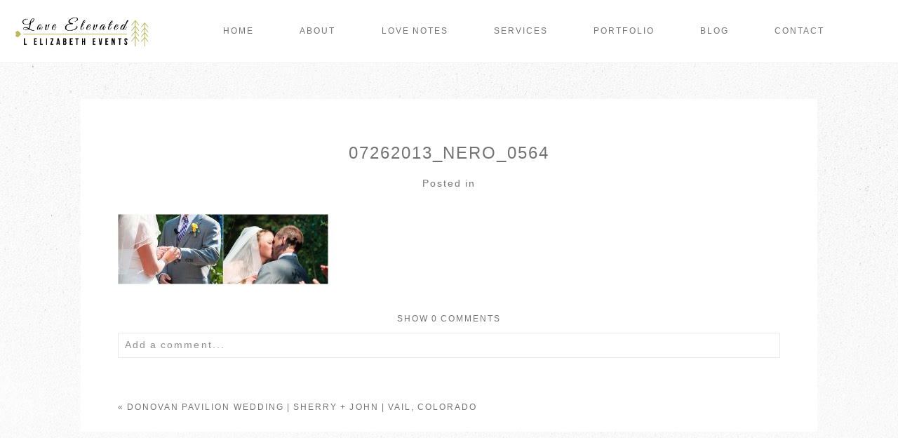

--- FILE ---
content_type: text/html; charset=UTF-8
request_url: https://lelizabethevents.com/donovan-pavilion-vail-wedding/07262013_nero_0564/
body_size: 12132
content:
<!DOCTYPE html>
<html class="pp-rendered pp-protecting-images" lang="en-US"><!-- ProPhoto 8.2.9 -->
<head>
	<title>07262013_Nero_0564 - L Elizabeth Events | Love Elevated</title>
	<meta charset="UTF-8" />
	<meta http-equiv="X-UA-Compatible" content="IE=edge" />
	<meta name="keywords" content="wedding, denver, event planning, photography, breckenridge, vail, engagements, bridal shows, coordination, outdoor" />
	<meta property="og:site_name" content="L Elizabeth Events | Love Elevated" />
	<meta property="og:type" content="article" />
	<meta property="og:title" content="07262013_Nero_0564" />
	<meta property="og:url" content="https://lelizabethevents.com/donovan-pavilion-vail-wedding/07262013_nero_0564/" />
	<meta property="og:description" content="Wedding Planning &amp; Photography in Colorado &amp; California" />
	<meta name="viewport" content="width=device-width,initial-scale=1" /><meta name='robots' content='index, follow, max-image-preview:large, max-snippet:-1, max-video-preview:-1' />
	<style>img:is([sizes="auto" i], [sizes^="auto," i]) { contain-intrinsic-size: 3000px 1500px }</style>
	
	<!-- This site is optimized with the Yoast SEO plugin v26.7 - https://yoast.com/wordpress/plugins/seo/ -->
	<link rel="canonical" href="https://lelizabethevents.com/donovan-pavilion-vail-wedding/07262013_nero_0564/" />
	<meta property="og:locale" content="en_US" />
	<meta property="og:type" content="article" />
	<meta property="og:title" content="07262013_Nero_0564 - L Elizabeth Events | Love Elevated" />
	<meta property="og:url" content="https://lelizabethevents.com/donovan-pavilion-vail-wedding/07262013_nero_0564/" />
	<meta property="og:site_name" content="L Elizabeth Events | Love Elevated" />
	<meta property="article:modified_time" content="2017-06-19T22:29:48+00:00" />
	<meta property="og:image" content="https://lelizabethevents.com/donovan-pavilion-vail-wedding/07262013_nero_0564" />
	<meta property="og:image:width" content="1200" />
	<meta property="og:image:height" content="401" />
	<meta property="og:image:type" content="image/jpeg" />
	<meta name="twitter:card" content="summary_large_image" />
	<script type="application/ld+json" class="yoast-schema-graph">{"@context":"https://schema.org","@graph":[{"@type":"WebPage","@id":"https://lelizabethevents.com/donovan-pavilion-vail-wedding/07262013_nero_0564/","url":"https://lelizabethevents.com/donovan-pavilion-vail-wedding/07262013_nero_0564/","name":"07262013_Nero_0564 - L Elizabeth Events | Love Elevated","isPartOf":{"@id":"https://lelizabethevents.com/#website"},"primaryImageOfPage":{"@id":"https://lelizabethevents.com/donovan-pavilion-vail-wedding/07262013_nero_0564/#primaryimage"},"image":{"@id":"https://lelizabethevents.com/donovan-pavilion-vail-wedding/07262013_nero_0564/#primaryimage"},"thumbnailUrl":"https://lelizabethevents.com/wp-content/uploads/2017/02/07262013_Nero_0564.jpg","datePublished":"2017-02-17T01:06:03+00:00","dateModified":"2017-06-19T22:29:48+00:00","breadcrumb":{"@id":"https://lelizabethevents.com/donovan-pavilion-vail-wedding/07262013_nero_0564/#breadcrumb"},"inLanguage":"en-US","potentialAction":[{"@type":"ReadAction","target":["https://lelizabethevents.com/donovan-pavilion-vail-wedding/07262013_nero_0564/"]}]},{"@type":"ImageObject","inLanguage":"en-US","@id":"https://lelizabethevents.com/donovan-pavilion-vail-wedding/07262013_nero_0564/#primaryimage","url":"https://lelizabethevents.com/wp-content/uploads/2017/02/07262013_Nero_0564.jpg","contentUrl":"https://lelizabethevents.com/wp-content/uploads/2017/02/07262013_Nero_0564.jpg","width":1200,"height":401,"caption":"ceremony, exchanging rings, first kiss, outdoor ceremony,donavan pavilion, mountain wedding photographer, vail wedding photography, colorado weddings"},{"@type":"BreadcrumbList","@id":"https://lelizabethevents.com/donovan-pavilion-vail-wedding/07262013_nero_0564/#breadcrumb","itemListElement":[{"@type":"ListItem","position":1,"name":"Home","item":"https://lelizabethevents.com/"},{"@type":"ListItem","position":2,"name":"Donovan Pavilion Wedding | Sherry + John | Vail, Colorado","item":"https://lelizabethevents.com/donovan-pavilion-vail-wedding/"},{"@type":"ListItem","position":3,"name":"07262013_Nero_0564"}]},{"@type":"WebSite","@id":"https://lelizabethevents.com/#website","url":"https://lelizabethevents.com/","name":"L Elizabeth Events | Love Elevated","description":"Event Planner, Designer &amp; Photographer serving Colorado, San Diego and Scottsdale.","potentialAction":[{"@type":"SearchAction","target":{"@type":"EntryPoint","urlTemplate":"https://lelizabethevents.com/?s={search_term_string}"},"query-input":{"@type":"PropertyValueSpecification","valueRequired":true,"valueName":"search_term_string"}}],"inLanguage":"en-US"}]}</script>
	<!-- / Yoast SEO plugin. -->


<link rel='dns-prefetch' href='//assets.pinterest.com' />
<link rel='dns-prefetch' href='//www.googletagmanager.com' />
<link rel="alternate" type="application/rss+xml" title="L Elizabeth Events | Love Elevated &raquo; 07262013_Nero_0564 Comments Feed" href="https://lelizabethevents.com/donovan-pavilion-vail-wedding/07262013_nero_0564/feed/" />
<link rel='stylesheet' id='wphb-1-css' href='https://lelizabethevents.com/wp-content/uploads/hummingbird-assets/9d7f2b2bc5a0cc6b260c8e5068f3fe2f.css' type='text/css' media='all' />
<link rel='stylesheet' id='wp-block-library-css' href='https://lelizabethevents.com/wp-includes/css/dist/block-library/style.min.css?ver=6.8.3' type='text/css' media='all' />
<style id='classic-theme-styles-inline-css' type='text/css'>
/*! This file is auto-generated */
.wp-block-button__link{color:#fff;background-color:#32373c;border-radius:9999px;box-shadow:none;text-decoration:none;padding:calc(.667em + 2px) calc(1.333em + 2px);font-size:1.125em}.wp-block-file__button{background:#32373c;color:#fff;text-decoration:none}
</style>
<style id='global-styles-inline-css' type='text/css'>
:root{--wp--preset--aspect-ratio--square: 1;--wp--preset--aspect-ratio--4-3: 4/3;--wp--preset--aspect-ratio--3-4: 3/4;--wp--preset--aspect-ratio--3-2: 3/2;--wp--preset--aspect-ratio--2-3: 2/3;--wp--preset--aspect-ratio--16-9: 16/9;--wp--preset--aspect-ratio--9-16: 9/16;--wp--preset--color--black: #000000;--wp--preset--color--cyan-bluish-gray: #abb8c3;--wp--preset--color--white: #ffffff;--wp--preset--color--pale-pink: #f78da7;--wp--preset--color--vivid-red: #cf2e2e;--wp--preset--color--luminous-vivid-orange: #ff6900;--wp--preset--color--luminous-vivid-amber: #fcb900;--wp--preset--color--light-green-cyan: #7bdcb5;--wp--preset--color--vivid-green-cyan: #00d084;--wp--preset--color--pale-cyan-blue: #8ed1fc;--wp--preset--color--vivid-cyan-blue: #0693e3;--wp--preset--color--vivid-purple: #9b51e0;--wp--preset--gradient--vivid-cyan-blue-to-vivid-purple: linear-gradient(135deg,rgba(6,147,227,1) 0%,rgb(155,81,224) 100%);--wp--preset--gradient--light-green-cyan-to-vivid-green-cyan: linear-gradient(135deg,rgb(122,220,180) 0%,rgb(0,208,130) 100%);--wp--preset--gradient--luminous-vivid-amber-to-luminous-vivid-orange: linear-gradient(135deg,rgba(252,185,0,1) 0%,rgba(255,105,0,1) 100%);--wp--preset--gradient--luminous-vivid-orange-to-vivid-red: linear-gradient(135deg,rgba(255,105,0,1) 0%,rgb(207,46,46) 100%);--wp--preset--gradient--very-light-gray-to-cyan-bluish-gray: linear-gradient(135deg,rgb(238,238,238) 0%,rgb(169,184,195) 100%);--wp--preset--gradient--cool-to-warm-spectrum: linear-gradient(135deg,rgb(74,234,220) 0%,rgb(151,120,209) 20%,rgb(207,42,186) 40%,rgb(238,44,130) 60%,rgb(251,105,98) 80%,rgb(254,248,76) 100%);--wp--preset--gradient--blush-light-purple: linear-gradient(135deg,rgb(255,206,236) 0%,rgb(152,150,240) 100%);--wp--preset--gradient--blush-bordeaux: linear-gradient(135deg,rgb(254,205,165) 0%,rgb(254,45,45) 50%,rgb(107,0,62) 100%);--wp--preset--gradient--luminous-dusk: linear-gradient(135deg,rgb(255,203,112) 0%,rgb(199,81,192) 50%,rgb(65,88,208) 100%);--wp--preset--gradient--pale-ocean: linear-gradient(135deg,rgb(255,245,203) 0%,rgb(182,227,212) 50%,rgb(51,167,181) 100%);--wp--preset--gradient--electric-grass: linear-gradient(135deg,rgb(202,248,128) 0%,rgb(113,206,126) 100%);--wp--preset--gradient--midnight: linear-gradient(135deg,rgb(2,3,129) 0%,rgb(40,116,252) 100%);--wp--preset--font-size--small: 13px;--wp--preset--font-size--medium: 20px;--wp--preset--font-size--large: 36px;--wp--preset--font-size--x-large: 42px;--wp--preset--spacing--20: 0.44rem;--wp--preset--spacing--30: 0.67rem;--wp--preset--spacing--40: 1rem;--wp--preset--spacing--50: 1.5rem;--wp--preset--spacing--60: 2.25rem;--wp--preset--spacing--70: 3.38rem;--wp--preset--spacing--80: 5.06rem;--wp--preset--shadow--natural: 6px 6px 9px rgba(0, 0, 0, 0.2);--wp--preset--shadow--deep: 12px 12px 50px rgba(0, 0, 0, 0.4);--wp--preset--shadow--sharp: 6px 6px 0px rgba(0, 0, 0, 0.2);--wp--preset--shadow--outlined: 6px 6px 0px -3px rgba(255, 255, 255, 1), 6px 6px rgba(0, 0, 0, 1);--wp--preset--shadow--crisp: 6px 6px 0px rgba(0, 0, 0, 1);}:where(.is-layout-flex){gap: 0.5em;}:where(.is-layout-grid){gap: 0.5em;}body .is-layout-flex{display: flex;}.is-layout-flex{flex-wrap: wrap;align-items: center;}.is-layout-flex > :is(*, div){margin: 0;}body .is-layout-grid{display: grid;}.is-layout-grid > :is(*, div){margin: 0;}:where(.wp-block-columns.is-layout-flex){gap: 2em;}:where(.wp-block-columns.is-layout-grid){gap: 2em;}:where(.wp-block-post-template.is-layout-flex){gap: 1.25em;}:where(.wp-block-post-template.is-layout-grid){gap: 1.25em;}.has-black-color{color: var(--wp--preset--color--black) !important;}.has-cyan-bluish-gray-color{color: var(--wp--preset--color--cyan-bluish-gray) !important;}.has-white-color{color: var(--wp--preset--color--white) !important;}.has-pale-pink-color{color: var(--wp--preset--color--pale-pink) !important;}.has-vivid-red-color{color: var(--wp--preset--color--vivid-red) !important;}.has-luminous-vivid-orange-color{color: var(--wp--preset--color--luminous-vivid-orange) !important;}.has-luminous-vivid-amber-color{color: var(--wp--preset--color--luminous-vivid-amber) !important;}.has-light-green-cyan-color{color: var(--wp--preset--color--light-green-cyan) !important;}.has-vivid-green-cyan-color{color: var(--wp--preset--color--vivid-green-cyan) !important;}.has-pale-cyan-blue-color{color: var(--wp--preset--color--pale-cyan-blue) !important;}.has-vivid-cyan-blue-color{color: var(--wp--preset--color--vivid-cyan-blue) !important;}.has-vivid-purple-color{color: var(--wp--preset--color--vivid-purple) !important;}.has-black-background-color{background-color: var(--wp--preset--color--black) !important;}.has-cyan-bluish-gray-background-color{background-color: var(--wp--preset--color--cyan-bluish-gray) !important;}.has-white-background-color{background-color: var(--wp--preset--color--white) !important;}.has-pale-pink-background-color{background-color: var(--wp--preset--color--pale-pink) !important;}.has-vivid-red-background-color{background-color: var(--wp--preset--color--vivid-red) !important;}.has-luminous-vivid-orange-background-color{background-color: var(--wp--preset--color--luminous-vivid-orange) !important;}.has-luminous-vivid-amber-background-color{background-color: var(--wp--preset--color--luminous-vivid-amber) !important;}.has-light-green-cyan-background-color{background-color: var(--wp--preset--color--light-green-cyan) !important;}.has-vivid-green-cyan-background-color{background-color: var(--wp--preset--color--vivid-green-cyan) !important;}.has-pale-cyan-blue-background-color{background-color: var(--wp--preset--color--pale-cyan-blue) !important;}.has-vivid-cyan-blue-background-color{background-color: var(--wp--preset--color--vivid-cyan-blue) !important;}.has-vivid-purple-background-color{background-color: var(--wp--preset--color--vivid-purple) !important;}.has-black-border-color{border-color: var(--wp--preset--color--black) !important;}.has-cyan-bluish-gray-border-color{border-color: var(--wp--preset--color--cyan-bluish-gray) !important;}.has-white-border-color{border-color: var(--wp--preset--color--white) !important;}.has-pale-pink-border-color{border-color: var(--wp--preset--color--pale-pink) !important;}.has-vivid-red-border-color{border-color: var(--wp--preset--color--vivid-red) !important;}.has-luminous-vivid-orange-border-color{border-color: var(--wp--preset--color--luminous-vivid-orange) !important;}.has-luminous-vivid-amber-border-color{border-color: var(--wp--preset--color--luminous-vivid-amber) !important;}.has-light-green-cyan-border-color{border-color: var(--wp--preset--color--light-green-cyan) !important;}.has-vivid-green-cyan-border-color{border-color: var(--wp--preset--color--vivid-green-cyan) !important;}.has-pale-cyan-blue-border-color{border-color: var(--wp--preset--color--pale-cyan-blue) !important;}.has-vivid-cyan-blue-border-color{border-color: var(--wp--preset--color--vivid-cyan-blue) !important;}.has-vivid-purple-border-color{border-color: var(--wp--preset--color--vivid-purple) !important;}.has-vivid-cyan-blue-to-vivid-purple-gradient-background{background: var(--wp--preset--gradient--vivid-cyan-blue-to-vivid-purple) !important;}.has-light-green-cyan-to-vivid-green-cyan-gradient-background{background: var(--wp--preset--gradient--light-green-cyan-to-vivid-green-cyan) !important;}.has-luminous-vivid-amber-to-luminous-vivid-orange-gradient-background{background: var(--wp--preset--gradient--luminous-vivid-amber-to-luminous-vivid-orange) !important;}.has-luminous-vivid-orange-to-vivid-red-gradient-background{background: var(--wp--preset--gradient--luminous-vivid-orange-to-vivid-red) !important;}.has-very-light-gray-to-cyan-bluish-gray-gradient-background{background: var(--wp--preset--gradient--very-light-gray-to-cyan-bluish-gray) !important;}.has-cool-to-warm-spectrum-gradient-background{background: var(--wp--preset--gradient--cool-to-warm-spectrum) !important;}.has-blush-light-purple-gradient-background{background: var(--wp--preset--gradient--blush-light-purple) !important;}.has-blush-bordeaux-gradient-background{background: var(--wp--preset--gradient--blush-bordeaux) !important;}.has-luminous-dusk-gradient-background{background: var(--wp--preset--gradient--luminous-dusk) !important;}.has-pale-ocean-gradient-background{background: var(--wp--preset--gradient--pale-ocean) !important;}.has-electric-grass-gradient-background{background: var(--wp--preset--gradient--electric-grass) !important;}.has-midnight-gradient-background{background: var(--wp--preset--gradient--midnight) !important;}.has-small-font-size{font-size: var(--wp--preset--font-size--small) !important;}.has-medium-font-size{font-size: var(--wp--preset--font-size--medium) !important;}.has-large-font-size{font-size: var(--wp--preset--font-size--large) !important;}.has-x-large-font-size{font-size: var(--wp--preset--font-size--x-large) !important;}
:where(.wp-block-post-template.is-layout-flex){gap: 1.25em;}:where(.wp-block-post-template.is-layout-grid){gap: 1.25em;}
:where(.wp-block-columns.is-layout-flex){gap: 2em;}:where(.wp-block-columns.is-layout-grid){gap: 2em;}
:root :where(.wp-block-pullquote){font-size: 1.5em;line-height: 1.6;}
</style>
<script type="text/javascript" src="https://lelizabethevents.com/wp-content/uploads/hummingbird-assets/b35997ffe97298e5aa13b417dea102c3.js" id="wphb-2-js"></script>
<link rel="https://api.w.org/" href="https://lelizabethevents.com/wp-json/" /><link rel="alternate" title="JSON" type="application/json" href="https://lelizabethevents.com/wp-json/wp/v2/media/2072" /><link rel="EditURI" type="application/rsd+xml" title="RSD" href="https://lelizabethevents.com/xmlrpc.php?rsd" />
<link rel='shortlink' href='https://lelizabethevents.com/?p=2072' />
<link rel="alternate" title="oEmbed (JSON)" type="application/json+oembed" href="https://lelizabethevents.com/wp-json/oembed/1.0/embed?url=https%3A%2F%2Flelizabethevents.com%2Fdonovan-pavilion-vail-wedding%2F07262013_nero_0564%2F" />
<link rel="alternate" title="oEmbed (XML)" type="text/xml+oembed" href="https://lelizabethevents.com/wp-json/oembed/1.0/embed?url=https%3A%2F%2Flelizabethevents.com%2Fdonovan-pavilion-vail-wedding%2F07262013_nero_0564%2F&#038;format=xml" />
<meta name="generator" content="Site Kit by Google 1.170.0" />
	<link rel="preconnect" href="https://use.fontawesome.com" crossorigin />
<style type="text/css">.fa,.fab,.fal,.far,.fas{-moz-osx-font-smoothing:grayscale;-webkit-font-smoothing:antialiased;display:inline-block;font-style:normal;font-variant:normal;text-rendering:auto;line-height:1}.fa-lg{font-size:1.33333em;line-height:.75em;vertical-align:-.0667em}.fa-xs{font-size:.75em}.fa-sm{font-size:.875em}.fa-1x{font-size:1em}.fa-2x{font-size:2em}.fa-3x{font-size:3em}.fa-4x{font-size:4em}.fa-5x{font-size:5em}.fa-6x{font-size:6em}.fa-7x{font-size:7em}.fa-8x{font-size:8em}.fa-9x{font-size:9em}.fa-10x{font-size:10em}.fa-fw{text-align:center;width:1.25em}.fa-ul{list-style-type:none;margin-left:2.5em;padding-left:0}.fa-ul>li{position:relative}.fa-li{left:-2em;position:absolute;text-align:center;width:2em;line-height:inherit}.fa-border{border:.08em solid #eee;border-radius:.1em;padding:.2em .25em .15em}.fa-pull-left{float:left}.fa-pull-right{float:right}.fa.fa-pull-left,.fab.fa-pull-left,.fal.fa-pull-left,.far.fa-pull-left,.fas.fa-pull-left{margin-right:.3em}.fa.fa-pull-right,.fab.fa-pull-right,.fal.fa-pull-right,.far.fa-pull-right,.fas.fa-pull-right{margin-left:.3em}.fa-spin{-webkit-animation:a 2s infinite linear;animation:a 2s infinite linear}.fa-pulse{-webkit-animation:a 1s infinite steps(8);animation:a 1s infinite steps(8)}@-webkit-keyframes a{0%{-webkit-transform:rotate(0);transform:rotate(0)}to{-webkit-transform:rotate(1turn);transform:rotate(1turn)}}@keyframes a{0%{-webkit-transform:rotate(0);transform:rotate(0)}to{-webkit-transform:rotate(1turn);transform:rotate(1turn)}}.fa-rotate-90{-webkit-transform:rotate(90deg);transform:rotate(90deg)}.fa-rotate-180{-webkit-transform:rotate(180deg);transform:rotate(180deg)}.fa-rotate-270{-webkit-transform:rotate(270deg);transform:rotate(270deg)}.fa-flip-horizontal{-webkit-transform:scaleX(-1);transform:scaleX(-1)}.fa-flip-vertical{-webkit-transform:scaleY(-1);transform:scaleY(-1)}.fa-flip-horizontal.fa-flip-vertical{-webkit-transform:scale(-1);transform:scale(-1)}:root .fa-flip-horizontal,:root .fa-flip-vertical,:root .fa-rotate-180,:root .fa-rotate-270,:root .fa-rotate-90{-webkit-filter:none;filter:none}.fa-stack{display:inline-block;height:2em;line-height:2em;position:relative;vertical-align:middle;width:2em}.fa-stack-1x,.fa-stack-2x{left:0;position:absolute;text-align:center;width:100%}.fa-stack-1x{line-height:inherit}.fa-stack-2x{font-size:2em}.fa-inverse{color:#fff}.fa-angle-double-right:before{content:"\f101"}.fa-angle-right:before{content:"\f105"}.fa-angle-left:before{content:"\f104"}.fa-arrow-circle-down:before{content:"\f0ab"}.fa-arrow-circle-left:before{content:"\f0a8"}.fa-arrow-circle-right:before{content:"\f0a9"}.fa-arrow-circle-up:before{content:"\f0aa"}.fa-arrow-down:before{content:"\f063"}.fa-arrow-left:before{content:"\f060"}.fa-arrow-right:before{content:"\f061"}.fa-arrow-up:before{content:"\f062"}.fa-caret-down:before{content:"\f0d7"}.fa-caret-left:before{content:"\f0d9"}.fa-caret-right:before{content:"\f0da"}.fa-caret-square-down:before{content:"\f150"}.fa-caret-square-left:before{content:"\f191"}.fa-caret-square-right:before{content:"\f152"}.fa-caret-square-up:before{content:"\f151"}.fa-caret-up:before{content:"\f0d8"}.fa-chevron-circle-down:before{content:"\f13a"}.fa-chevron-circle-left:before{content:"\f137"}.fa-chevron-circle-right:before{content:"\f138"}.fa-chevron-circle-up:before{content:"\f139"}.fa-chevron-down:before{content:"\f078"}.fa-chevron-left:before{content:"\f053"}.fa-chevron-right:before{content:"\f054"}.fa-chevron-up:before{content:"\f077"}.fa-compress:before{content:"\f066"}.fa-expand:before{content:"\f065"}.fa-hand-point-down:before{content:"\f0a7"}.fa-hand-point-left:before{content:"\f0a5"}.fa-hand-point-right:before{content:"\f0a4"}.fa-hand-point-up:before{content:"\f0a6"}.fa-long-arrow-alt-down:before{content:"\f309"}.fa-long-arrow-alt-left:before{content:"\f30a"}.fa-long-arrow-alt-right:before{content:"\f30b"}.fa-long-arrow-alt-up:before{content:"\f30c"}.fa-minus:before{content:"\f068"}.fa-minus-circle:before{content:"\f056"}.fa-minus-square:before{content:"\f146"}.fa-pause:before{content:"\f04c"}.fa-pause-circle:before{content:"\f28b"}.fa-play:before{content:"\f04b"}.fa-play-circle:before{content:"\f144"}.fa-plus:before{content:"\f067"}.fa-plus-circle:before{content:"\f055"}.fa-plus-square:before{content:"\f0fe"}.fa-times:before{content:"\f00d"}.fa-times-circle:before{content:"\f057"}.sr-only{border:0;clip:rect(0,0,0,0);height:1px;margin:-1px;overflow:hidden;padding:0;position:absolute;width:1px}.sr-only-focusable:active,.sr-only-focusable:focus{clip:auto;height:auto;margin:0;overflow:visible;position:static;width:auto}@font-face{font-family:Font Awesome\ 5 Brands;font-style:normal;font-weight:400;font-display:swap;src:url(https://use.fontawesome.com/releases/v5.0.2/webfonts/fa-brands-400.eot);src:url(https://use.fontawesome.com/releases/v5.0.2/webfonts/fa-brands-400.eot?#iefix) format("embedded-opentype"),url(https://use.fontawesome.com/releases/v5.0.2/webfonts/fa-brands-400.woff2) format("woff2"),url(https://use.fontawesome.com/releases/v5.0.2/webfonts/fa-brands-400.woff) format("woff"),url(https://use.fontawesome.com/releases/v5.0.2/webfonts/fa-brands-400.ttf) format("truetype"),url(https://use.fontawesome.com/releases/v5.0.2/webfonts/fa-brands-400.svg#fontawesome) format("svg")}.fab{font-family:Font Awesome\ 5 Brands}@font-face{font-family:Font Awesome\ 5 Free;font-style:normal;font-weight:400;font-display:swap;src:url(https://use.fontawesome.com/releases/v5.0.2/webfonts/fa-regular-400.eot);src:url(https://use.fontawesome.com/releases/v5.0.2/webfonts/fa-regular-400.eot?#iefix) format("embedded-opentype"),url(https://use.fontawesome.com/releases/v5.0.2/webfonts/fa-regular-400.woff2) format("woff2"),url(https://use.fontawesome.com/releases/v5.0.2/webfonts/fa-regular-400.woff) format("woff"),url(https://use.fontawesome.com/releases/v5.0.2/webfonts/fa-regular-400.ttf) format("truetype"),url(https://use.fontawesome.com/releases/v5.0.2/webfonts/fa-regular-400.svg#fontawesome) format("svg")}.far{font-weight:400}@font-face{font-family:Font Awesome\ 5 Free;font-style:normal;font-weight:900;font-display:swap;src:url(https://use.fontawesome.com/releases/v5.0.2/webfonts/fa-solid-900.eot);src:url(https://use.fontawesome.com/releases/v5.0.2/webfonts/fa-solid-900.eot?#iefix) format("embedded-opentype"),url(https://use.fontawesome.com/releases/v5.0.2/webfonts/fa-solid-900.woff2) format("woff2"),url(https://use.fontawesome.com/releases/v5.0.2/webfonts/fa-solid-900.woff) format("woff"),url(https://use.fontawesome.com/releases/v5.0.2/webfonts/fa-solid-900.ttf) format("truetype"),url(https://use.fontawesome.com/releases/v5.0.2/webfonts/fa-solid-900.svg#fontawesome) format("svg")}.fa,.far,.fas{font-family:Font Awesome\ 5 Free}.fa,.fas{font-weight:900}</style>
<script type="text/javascript">
window.PROPHOTO || (window.PROPHOTO = {});
window.PROPHOTO.imgProtection = {"level":"right_click"};
</script><script type="text/javascript">
window.PROPHOTO || (window.PROPHOTO = {});
window.PROPHOTO.designId = "2fedac0b-ed7b-4c59-8b88-577e0dc34904";
window.PROPHOTO.layoutId = "4c7d840e-697b-4e66-b9bb-6df0888d6ae1";
</script><script>
		/*! loadCSS rel=preload polyfill. [c]2017 Filament Group, Inc. MIT License */
		(function(w){"use strict";if(!w.loadCSS){w.loadCSS=function(){}}
		var rp=loadCSS.relpreload={};rp.support=(function(){var ret;try{ret=w.document.createElement("link").relList.supports("preload")}catch(e){ret=!1}
		return function(){return ret}})();rp.bindMediaToggle=function(link){var finalMedia=link.media||"all";function enableStylesheet(){link.media=finalMedia}
		if(link.addEventListener){link.addEventListener("load",enableStylesheet)}else if(link.attachEvent){link.attachEvent("onload",enableStylesheet)}
		setTimeout(function(){link.rel="stylesheet";link.media="only x"});setTimeout(enableStylesheet,3000)};rp.poly=function(){if(rp.support()){return}
		var links=w.document.getElementsByTagName("link");for(var i=0;i<links.length;i++){var link=links[i];if(link.rel==="preload"&&link.getAttribute("as")==="style"&&!link.getAttribute("data-loadcss")){link.setAttribute("data-loadcss",!0);rp.bindMediaToggle(link)}}};if(!rp.support()){rp.poly();var run=w.setInterval(rp.poly,500);if(w.addEventListener){w.addEventListener("load",function(){rp.poly();w.clearInterval(run)})}else if(w.attachEvent){w.attachEvent("onload",function(){rp.poly();w.clearInterval(run)})}}
		if(typeof exports!=="undefined"){exports.loadCSS=loadCSS}
		else{w.loadCSS=loadCSS}}(typeof global!=="undefined"?global:this))
		</script><link rel="icon" href="https://lelizabethevents.com/wp-content/uploads/2019/12/cropped-1491946168-favicon-96X96-32x32.png" sizes="32x32" />
<link rel="icon" href="https://lelizabethevents.com/wp-content/uploads/2019/12/cropped-1491946168-favicon-96X96-192x192.png" sizes="192x192" />
<link rel="apple-touch-icon" href="https://lelizabethevents.com/wp-content/uploads/2019/12/cropped-1491946168-favicon-96X96-180x180.png" />
<meta name="msapplication-TileImage" content="https://lelizabethevents.com/wp-content/uploads/2019/12/cropped-1491946168-favicon-96X96-270x270.png" />
<link rel="stylesheet" media="all" href="//lelizabethevents.com/wp-content/uploads/pp/static/design-2fedac0b-ed7b-4c59-8b88-577e0dc34904-1741296602.css" /><link rel="stylesheet" href="//lelizabethevents.com/wp-content/uploads/pp/static/layout-4c7d840e-697b-4e66-b9bb-6df0888d6ae1-1741296602.css" /><link rel="preconnect" href="https://fonts.gstatic.com" crossorigin />
<link rel="preload" href="https://fonts.googleapis.com/css?family=Alex+Brush|Great+Vibes&display=swap" as="style"><link href="https://fonts.googleapis.com/css?family=Alex+Brush|Great+Vibes&display=swap" rel="stylesheet">
	<link rel="alternate" href="http://feeds.feedburner.com/lelizabethevents" type="application/rss+xml" title="L Elizabeth Events | Love Elevated Posts RSS feed"/>
	<link rel="pingback" href="https://lelizabethevents.com/xmlrpc.php"/>
    
    </head>

<body id="body" class="attachment wp-singular attachment-template-default single single-attachment postid-2072 attachmentid-2072 attachment-jpeg wp-embed-responsive wp-theme-prophoto8 thread-comments article-07262013_nero_0564 css-10kl51b">
    
    
        <div id="fb-root"></div>
        <script>
        (function(d, s, id) {
            var js, fjs = d.getElementsByTagName(s)[0];
            if (d.getElementById(id)) return;
            js = d.createElement(s); js.id = id;
            js.src = "//connect.facebook.net/en_US/sdk.js#xfbml=1&version=v2.4";
            fjs.parentNode.insertBefore(js, fjs);
        }(document, 'script', 'facebook-jssdk'));
    </script>
    
    <script type="text/javascript">
        (function(d, platform) {
            var isIOS = [
                'iPad Simulator',
                'iPhone Simulator',
                'iPod Simulator',
                'iPad',
                'iPhone',
                'iPod'
            ].includes(platform)
            // iPad on iOS 13 detection
            || (platform === "MacIntel" && "ontouchend" in d);

            if (isIOS) {
                d.body.classList.add('is-iOS');
            }
        }(document, window.navigator.platform));
    </script>

    
        <div class="pp-slideover pp-slideover--left"><div class="css-mr02j9 own-css pp-block _78beb84c-72b8-435f-a499-d3c4453ecc80" data-index="0"><div class="row no-gutters css-1w7ik8a pp-row _9bbef40d-1fd4-4888-8221-839322eb30d2 _78beb84c-72b8-435f-a499-d3c4453ecc80__row"><div class="pp-column _cccc038f-dd40-46c5-9349-9d50d11c78cc _78beb84c-72b8-435f-a499-d3c4453ecc80__column _9bbef40d-1fd4-4888-8221-839322eb30d2__column col-xs-12 col-sm-12 col-md-12 col-lg-12"><div class="css-1idj3bk pp-column__inner _cccc038f-dd40-46c5-9349-9d50d11c78cc__inner _78beb84c-72b8-435f-a499-d3c4453ecc80__column__inner _9bbef40d-1fd4-4888-8221-839322eb30d2__column__inner"><div data-id="cc160817-5897-4c61-85ff-adcb4e6d5b52" data-vertical-offset="" class="pp-module _cc160817-5897-4c61-85ff-adcb4e6d5b52 _78beb84c-72b8-435f-a499-d3c4453ecc80__module _9bbef40d-1fd4-4888-8221-839322eb30d2__module _cccc038f-dd40-46c5-9349-9d50d11c78cc__module css-yb3a pp-module--graphic"><section class="css-17bquuh pp-graphics"><div class="pp-graphic" style="max-width:300px;width:100%" data-tour="inline-editing-tile"><a href="http://lelizabethevents.com/" target="_self"><div><span data-tile-id="d926b612-e1b7-4008-9286-c698c4368586" class="css-ugrwne pp-tile own-css _d926b612-e1b7-4008-9286-c698c4368586"><span class="_08dbde2e-9fc2-467c-ab4d-52db761b3ff3 pp-tile__layer pp-tile__layer--image css-1lbyuyw"><img alt="" class="pp-image pp-tile__layer__inner" src="https://lelizabethevents.com/wp-content/uploads/pp/images/1489781170-lauralogo2.png" width="651" height="193" loading="lazy" srcset="https://lelizabethevents.com/wp-content/uploads/pp/images/1489781170-lauralogo2.png 651w, https://lelizabethevents.com/wp-content/uploads/pp/images/1489781170-lauralogo2-300x89.png 300w, https://lelizabethevents.com/wp-content/uploads/pp/images/1489781170-lauralogo2-50x15.png 50w" sizes="(max-width: 651px) 100vw, 651px"></span></span></div></a></div></section></div><div data-id="a7db80bd-4743-4253-b4a9-872228b381d9" data-vertical-offset="" class="pp-module _a7db80bd-4743-4253-b4a9-872228b381d9 _78beb84c-72b8-435f-a499-d3c4453ecc80__module _9bbef40d-1fd4-4888-8221-839322eb30d2__module _cccc038f-dd40-46c5-9349-9d50d11c78cc__module css-q39jm4 pp-module--menu"><nav class="pp-menu pp-menu--vertical _a7db80bd-4743-4253-b4a9-872228b381d9 css-11uwj3j"><ul class="pp-menu-items"><li class="_c3928a17-4ecf-41b5-a9cd-f89b98d3c09f pp-menu-item--home pp-menu-item--depth1 pp-menu-item"><a href="https://lelizabethevents.com/" target="_self">Home</a></li><li class="_fa543091-3a1c-44d6-9b70-9bc17800a0eb pp-menu-item--page pp-menu-item--depth1 pp-menu-item has-children" data-page_id="0"><a href="" target="_self">About </a><ul class="pp-menu-items"><li class="_14287e04-c8ad-4a58-b9e1-93fcac3736df pp-menu-item--page pp-menu-item--depth2 pp-menu-item"><a href="https://lelizabethevents.com/about-me/" target="_self">About Us</a></li><li class="_667539ee-71b5-46cf-b7ff-706b50e7b52b pp-menu-item--page pp-menu-item--depth2 pp-menu-item"><a href="https://lelizabethevents.com/do-good/" target="_self">Do Good</a></li></ul></li><li class="_59c8c1d0-a5c1-4291-908e-22b30bae90d5 pp-menu-item--page pp-menu-item--depth1 pp-menu-item"><a href="https://lelizabethevents.com/love-notes/" target="_self">Love Notes</a></li><li class="_6598e944-476d-44f5-8fa8-3b6238e9db97 pp-menu-item--page pp-menu-item--depth1 pp-menu-item has-children" data-page_id="0"><a href="" target="_self">Services</a><ul class="pp-menu-items"><li class="_86d1a46d-e01a-4673-b9ef-5f575c8709be pp-menu-item--page pp-menu-item--depth2 pp-menu-item"><a href="https://lelizabethevents.com/event-planning/" target="_self">Events</a></li><li class="_f3bb9eb5-1686-400d-9737-5d3a325e4e28 pp-menu-item--page pp-menu-item--depth2 pp-menu-item"><a href="https://lelizabethevents.com/wedding-planning-info/" target="_self">Weddings</a></li><li class="_bdcf8e71-9b03-45bd-bd3f-1875d340c9b6 pp-menu-item--page pp-menu-item--depth2 pp-menu-item"><a href="https://lelizabethevents.com/photography/" target="_self">Photography</a></li><li class="_1d434201-8e4c-4c26-8284-c2c565df042b pp-menu-item--page pp-menu-item--depth2 pp-menu-item"><a href="https://lelizabethevents.com/dance-lessons/" target="_self">Dance Lessons</a></li><li class="_aff378fc-a9d9-4e64-8daf-0e25d934acd2 pp-menu-item--page pp-menu-item--depth2 pp-menu-item"><a href="https://lelizabethevents.com/bridal-shows-events/" target="_self">Bridal Shows</a></li></ul></li><li class="_8ed0a150-91f9-4e4e-b33d-f269cee4fc5c pp-menu-item--custom pp-menu-item--depth1 pp-menu-item has-children"><a href="" target="_self">Portfolio</a><ul class="pp-menu-items"><li class="_ef4de420-b08f-4797-a6ff-0c6e646ce962 pp-menu-item--page pp-menu-item--depth2 pp-menu-item"><a href="https://lelizabethevents.com/featured-weddings/" target="_self">Featured Weddings</a></li><li class="_7ecf2399-4c79-49cf-82aa-934728301722 pp-menu-item--page pp-menu-item--depth2 pp-menu-item"><a href="https://lelizabethevents.com/published-works/" target="_self">Published Events</a></li><li class="_964c3a62-fd0b-43ec-903e-5bfa3f3a9a83 pp-menu-item--page pp-menu-item--depth2 pp-menu-item"><a href="https://lelizabethevents.com/video-highlights/" target="_self">Wedding Videos</a></li></ul></li><li class="_abec2edf-d58e-4ef8-99bb-dea407a314ad pp-menu-item--blog pp-menu-item--depth1 pp-menu-item"><a href="https://lelizabethevents.com/blog/" target="_self">Blog</a></li><li class="_658b13dd-174b-401c-8992-7ee351bd64e5 pp-menu-item--page pp-menu-item--depth1 pp-menu-item"><a href="https://lelizabethevents.com/contact/" target="_self">Contact</a></li></ul></nav></div></div><style class="entity-custom-css"></style></div><style class="entity-custom-css"></style></div><style class="entity-custom-css"></style></div></div><span class="pp-hamburger css-8hci18 pp-hamburger--left"><span data-tile-id="2c80262f-d6ce-4145-b4d0-d1f3f36df3b3" class="css-14bkpnd pp-tile own-css _2c80262f-d6ce-4145-b4d0-d1f3f36df3b3"><span class="_66bd2f1e-1f6b-4c24-988a-edb9dcfb6c30 pp-tile__layer pp-tile__layer--shape css-zs9suv"><span class="pp-tile__layer__inner"></span></span><span class="_7eff9d22-45d1-418d-aea6-55118a879ede pp-tile__layer pp-tile__layer--shape css-esf0p"><span class="pp-tile__layer__inner"></span></span><span class="_afe9de56-2fff-43c2-858e-d1db8a512f3f pp-tile__layer pp-tile__layer--shape css-1c8gtfd"><span class="pp-tile__layer__inner"></span></span><span class="_f0cad0f6-5c0c-47ff-9a0a-5002dec7c4d8 pp-tile__layer pp-tile__layer--shape css-259xi6"><span class="pp-tile__layer__inner"></span></span></span></span><div class="pp-layout _4c7d840e-697b-4e66-b9bb-6df0888d6ae1"><div class="pp-block-wrap"><div class="css-elppw7 own-css pp-block _29e672c5-bcdb-4590-b5cd-9baf8084edf2" data-index="0"><div class="row no-gutters css-shj9hk pp-row _4c32ee1c-57d9-4c15-a42c-f716af17915f _29e672c5-bcdb-4590-b5cd-9baf8084edf2__row"><div class="pp-column _64cc7e0d-ebe3-484b-9ab2-b8aea0ba5e16 _29e672c5-bcdb-4590-b5cd-9baf8084edf2__column _4c32ee1c-57d9-4c15-a42c-f716af17915f__column col-xs-12 col-sm-12 col-md-2 col-lg-2"><div class="css-1lyiv5p pp-column__inner _64cc7e0d-ebe3-484b-9ab2-b8aea0ba5e16__inner _29e672c5-bcdb-4590-b5cd-9baf8084edf2__column__inner _4c32ee1c-57d9-4c15-a42c-f716af17915f__column__inner"><div data-id="0ca42fcd-2084-466b-a02d-c64e7193303b" data-vertical-offset="" class="pp-module _0ca42fcd-2084-466b-a02d-c64e7193303b _29e672c5-bcdb-4590-b5cd-9baf8084edf2__module _4c32ee1c-57d9-4c15-a42c-f716af17915f__module _64cc7e0d-ebe3-484b-9ab2-b8aea0ba5e16__module css-1smx4vg pp-module--graphic"><section class="css-17bquuh pp-graphics"><div class="pp-graphic" style="max-width:300px;width:100%" data-tour="inline-editing-tile"><a href="http://lelizabethevents.com/" target="_self"><div><span data-tile-id="d926b612-e1b7-4008-9286-c698c4368586" class="css-ugrwne pp-tile own-css _d926b612-e1b7-4008-9286-c698c4368586"><span class="_08dbde2e-9fc2-467c-ab4d-52db761b3ff3 pp-tile__layer pp-tile__layer--image css-1lbyuyw"><img alt="" class="pp-image pp-tile__layer__inner" src="https://lelizabethevents.com/wp-content/uploads/pp/images/1489781170-lauralogo2.png" width="651" height="193" loading="lazy" srcset="https://lelizabethevents.com/wp-content/uploads/pp/images/1489781170-lauralogo2.png 651w, https://lelizabethevents.com/wp-content/uploads/pp/images/1489781170-lauralogo2-300x89.png 300w, https://lelizabethevents.com/wp-content/uploads/pp/images/1489781170-lauralogo2-50x15.png 50w" sizes="(max-width: 651px) 100vw, 651px"></span></span></div></a></div></section></div></div><style class="entity-custom-css"></style></div><div class="pp-column _34e556cf-fefb-48e3-9b09-1e2a8e348fdc _29e672c5-bcdb-4590-b5cd-9baf8084edf2__column _4c32ee1c-57d9-4c15-a42c-f716af17915f__column col-xs-12 col-sm-12 col-md-10 col-lg-10"><div class="css-9iifao pp-column__inner _34e556cf-fefb-48e3-9b09-1e2a8e348fdc__inner _29e672c5-bcdb-4590-b5cd-9baf8084edf2__column__inner _4c32ee1c-57d9-4c15-a42c-f716af17915f__column__inner"><div data-id="7f392682-4022-4505-99fe-398aef3760c5" data-vertical-offset="" class="pp-module _7f392682-4022-4505-99fe-398aef3760c5 _29e672c5-bcdb-4590-b5cd-9baf8084edf2__module _4c32ee1c-57d9-4c15-a42c-f716af17915f__module _34e556cf-fefb-48e3-9b09-1e2a8e348fdc__module css-1wr1371 pp-module--menu"><nav class="pp-menu pp-menu--horizontal _7f392682-4022-4505-99fe-398aef3760c5 css-1wc4u8w"><ul class="pp-menu-items"><li class="_c3928a17-4ecf-41b5-a9cd-f89b98d3c09f pp-menu-item--home pp-menu-item--depth1 pp-menu-item"><a href="https://lelizabethevents.com/" target="_self">Home</a></li><li class="_fa543091-3a1c-44d6-9b70-9bc17800a0eb pp-menu-item--page pp-menu-item--depth1 pp-menu-item has-children" data-page_id="0"><a href="" target="_self">About </a><ul class="pp-menu-items"><li class="_14287e04-c8ad-4a58-b9e1-93fcac3736df pp-menu-item--page pp-menu-item--depth2 pp-menu-item"><a href="https://lelizabethevents.com/about-me/" target="_self">About Us</a></li><li class="_667539ee-71b5-46cf-b7ff-706b50e7b52b pp-menu-item--page pp-menu-item--depth2 pp-menu-item"><a href="https://lelizabethevents.com/do-good/" target="_self">Do Good</a></li></ul></li><li class="_59c8c1d0-a5c1-4291-908e-22b30bae90d5 pp-menu-item--page pp-menu-item--depth1 pp-menu-item"><a href="https://lelizabethevents.com/love-notes/" target="_self">Love Notes</a></li><li class="_6598e944-476d-44f5-8fa8-3b6238e9db97 pp-menu-item--page pp-menu-item--depth1 pp-menu-item has-children" data-page_id="0"><a href="" target="_self">Services</a><ul class="pp-menu-items"><li class="_86d1a46d-e01a-4673-b9ef-5f575c8709be pp-menu-item--page pp-menu-item--depth2 pp-menu-item"><a href="https://lelizabethevents.com/event-planning/" target="_self">Events</a></li><li class="_f3bb9eb5-1686-400d-9737-5d3a325e4e28 pp-menu-item--page pp-menu-item--depth2 pp-menu-item"><a href="https://lelizabethevents.com/wedding-planning-info/" target="_self">Weddings</a></li><li class="_bdcf8e71-9b03-45bd-bd3f-1875d340c9b6 pp-menu-item--page pp-menu-item--depth2 pp-menu-item"><a href="https://lelizabethevents.com/photography/" target="_self">Photography</a></li><li class="_1d434201-8e4c-4c26-8284-c2c565df042b pp-menu-item--page pp-menu-item--depth2 pp-menu-item"><a href="https://lelizabethevents.com/dance-lessons/" target="_self">Dance Lessons</a></li><li class="_aff378fc-a9d9-4e64-8daf-0e25d934acd2 pp-menu-item--page pp-menu-item--depth2 pp-menu-item"><a href="https://lelizabethevents.com/bridal-shows-events/" target="_self">Bridal Shows</a></li></ul></li><li class="_8ed0a150-91f9-4e4e-b33d-f269cee4fc5c pp-menu-item--custom pp-menu-item--depth1 pp-menu-item has-children"><a href="" target="_self">Portfolio</a><ul class="pp-menu-items"><li class="_ef4de420-b08f-4797-a6ff-0c6e646ce962 pp-menu-item--page pp-menu-item--depth2 pp-menu-item"><a href="https://lelizabethevents.com/featured-weddings/" target="_self">Featured Weddings</a></li><li class="_7ecf2399-4c79-49cf-82aa-934728301722 pp-menu-item--page pp-menu-item--depth2 pp-menu-item"><a href="https://lelizabethevents.com/published-works/" target="_self">Published Events</a></li><li class="_964c3a62-fd0b-43ec-903e-5bfa3f3a9a83 pp-menu-item--page pp-menu-item--depth2 pp-menu-item"><a href="https://lelizabethevents.com/video-highlights/" target="_self">Wedding Videos</a></li></ul></li><li class="_abec2edf-d58e-4ef8-99bb-dea407a314ad pp-menu-item--blog pp-menu-item--depth1 pp-menu-item"><a href="https://lelizabethevents.com/blog/" target="_self">Blog</a></li><li class="_658b13dd-174b-401c-8992-7ee351bd64e5 pp-menu-item--page pp-menu-item--depth1 pp-menu-item"><a href="https://lelizabethevents.com/contact/" target="_self">Contact</a></li></ul></nav></div></div><style class="entity-custom-css"></style></div><style class="entity-custom-css"></style></div><style class="entity-custom-css"></style></div><div class="css-3otjnx own-css pp-block _1fbdae9a-51ee-444d-b284-42e924d4004d" data-index="0"><div class="row no-gutters css-1lyfik2 pp-row _bde588b8-1454-4679-9073-a104d4db1596 _1fbdae9a-51ee-444d-b284-42e924d4004d__row"><div class="pp-column _f64f76f7-3311-409e-a3d3-9cd179e77487 _1fbdae9a-51ee-444d-b284-42e924d4004d__column _bde588b8-1454-4679-9073-a104d4db1596__column col-xs-12 col-sm-12 col-md-12 col-lg-12"><div class="css-mm8mah pp-column__inner _f64f76f7-3311-409e-a3d3-9cd179e77487__inner _1fbdae9a-51ee-444d-b284-42e924d4004d__column__inner _bde588b8-1454-4679-9073-a104d4db1596__column__inner"><div data-vertical-offset="" class="pp-module _020deda5-f5ce-4923-82be-80a10879a902 _1fbdae9a-51ee-444d-b284-42e924d4004d__module _bde588b8-1454-4679-9073-a104d4db1596__module _f64f76f7-3311-409e-a3d3-9cd179e77487__module css-631lj1 pp-module--wordpress-content"><div class="wrap css-80efw4"><article id="article-2072" class="no-tags post-2072 attachment type-attachment status-inherit hentry"><div class="article-wrap"><div class="article-wrap-inner"><div class="article-header "><div class="article-title-wrap"><h1 class="article-title entry-title fonts-8a3f85f0-1c7a-4676-aee3-db2e1070889e">07262013_Nero_0564</h1></div><div class="article-meta article-meta-top undefined"><span class="article-meta-item article-category-list">Posted in </span></div></div><div class="article-content article-content--full"><p class="attachment"><a href="https://lelizabethevents.com/wp-content/uploads/2017/02/07262013_Nero_0564.jpg"><img decoding="async" width="300" height="100" src="https://lelizabethevents.com/wp-content/uploads/2017/02/07262013_Nero_0564-300x100.jpg" class="attachment-medium size-medium" alt="ceremony, exchanging rings, first kiss, outdoor ceremony,donavan pavilion, mountain wedding photographer, vail wedding photography, colorado weddings" srcset="https://lelizabethevents.com/wp-content/uploads/2017/02/07262013_Nero_0564-300x100.jpg 300w, https://lelizabethevents.com/wp-content/uploads/2017/02/07262013_Nero_0564-768x257.jpg 768w, https://lelizabethevents.com/wp-content/uploads/2017/02/07262013_Nero_0564-1024x342.jpg 1024w, https://lelizabethevents.com/wp-content/uploads/2017/02/07262013_Nero_0564-50x17.jpg 50w, https://lelizabethevents.com/wp-content/uploads/2017/02/07262013_Nero_0564.jpg 1200w" sizes="(max-width: 300px) 100vw, 300px"></a></p>
</div><div class="css-10zaohx article-comments entry-comments accepting-comments no-comments is-comments-hidden"><div class="article-comments-header"><div class="comments-count"><a href="#"><span class="show-text">Show </span><span class="hide-text">Hide </span>0 comments</a></div></div><div class="article-comments-inner"><div class="cmt-f-wrap cmt-f-is-not-active">
	<form action="https://lelizabethevents.com/wp-comments-post.php" data-article-url="https://lelizabethevents.com/donovan-pavilion-vail-wedding/07262013_nero_0564/" method="post">

		<div class="cmt-f-text-wrap">
			<span class="cmt-f-text-placeholder fonts-73cd069e-bff2-40e1-bcb1-cb6c819f782a" data-reply-text="">Add a comment...</span>
			<div class="cmt-f-field cmt-f-text fonts-73cd069e-bff2-40e1-bcb1-cb6c819f782a" contenteditable="true" data-valid-if="not-empty"></div>
			<textarea type="hidden" class="cmt-f-text-textarea" name="comment"></textarea>
		</div>

		<div class="cmt-f-misc-wrap">

		
			<p class="cmt-f-notes fonts-73cd069e-bff2-40e1-bcb1-cb6c819f782a">
				Your email is <em>never published or shared. Required fields are marked *			</em></p>

			<div class="row">
				<div class="cmt-f-name col-md-4">
					<input class="cmt-f-field fonts-73cd069e-bff2-40e1-bcb1-cb6c819f782a" name="author" type="text" value="" size="40" maxlength="60" data-valid-if="not-empty" placeholder="Name*">
				</div>

				<div class="cmt-f-email col-md-4">
					<input class="cmt-f-field fonts-73cd069e-bff2-40e1-bcb1-cb6c819f782a" name="email" type="email" value="" size="40" maxlength="60" data-valid-if="email" placeholder="Email*">
				</div>

				<div class="cmt-f-url col-md-4">
					<input class="cmt-f-field fonts-73cd069e-bff2-40e1-bcb1-cb6c819f782a" name="url" type="url" value="" size="40" maxlength="60" placeholder="Website">
				</div>

				
			</div>


		
			<div class="cmt-f-error" data-msg="There was an error submitting your comment.  Please try again.">
				<span></span>
			</div>

			<button class="cmt-f-submit fonts-a5575739-3b36-4435-956b-57ede699d07a" type="submit">Post Comment</button>
			<input type="hidden" name="comment_post_ID" value="2072" class="nr-hidden hidden-input-for-comment_post_id">			<input type="hidden" name="comment_parent" value="0" class="cmt-f-parent">
			<p style="display: none;"><input type="hidden" id="akismet_comment_nonce" name="akismet_comment_nonce" value="287adbdba4"></p><p style="display: none !important;" class="akismet-fields-container" data-prefix="ak_"><label>Δ<textarea name="ak_hp_textarea" cols="45" rows="8" maxlength="100"></textarea></label><input type="hidden" id="ak_js_1" name="ak_js" value="227"><script>document.getElementById( "ak_js_1" ).setAttribute( "value", ( new Date() ).getTime() );</script></p>
		</div>

	</form>
</div>
<div class="comments-body-wrap" style="display: none;"><div class="comments-body" data-comment-order="asc"><ul class="comments-body-inner"></ul></div></div></div></div></div><div class="article-footer"></div></div></article><div class="pp-post-navigation"><div class="adjacent-post-links fonts-a5575739-3b36-4435-956b-57ede699d07a"><div class="prev-post-link-wrap"><span class="meta-nav">«</span> <a href="https://lelizabethevents.com/donovan-pavilion-vail-wedding/" rel="prev">Donovan Pavilion Wedding | Sherry + John | Vail, Colorado</a></div></div></div></div></div></div><style class="entity-custom-css"></style></div><style class="entity-custom-css"></style></div><style class="entity-custom-css"></style></div><div class="css-xl1c9d own-css pp-block _9ecaa8f6-37a6-48e9-a988-bad52957cfac" data-index="0"><div class="row no-gutters css-1w7ik8a pp-row _cd70e697-3d2e-4c0c-944f-c55bf131bd1d _9ecaa8f6-37a6-48e9-a988-bad52957cfac__row"><div class="pp-column _436392fa-1385-4c74-8a1a-4ccc0e0d1243 _9ecaa8f6-37a6-48e9-a988-bad52957cfac__column _cd70e697-3d2e-4c0c-944f-c55bf131bd1d__column col-xs-12 col-sm-12 col-md-12 col-lg-12"><div class="css-1idj3bk pp-column__inner _436392fa-1385-4c74-8a1a-4ccc0e0d1243__inner _9ecaa8f6-37a6-48e9-a988-bad52957cfac__column__inner _cd70e697-3d2e-4c0c-944f-c55bf131bd1d__column__inner"><div data-id="1efbe22b-030d-4650-8468-8dadc0d57c28" data-vertical-offset="" class="pp-module _1efbe22b-030d-4650-8468-8dadc0d57c28 _9ecaa8f6-37a6-48e9-a988-bad52957cfac__module _cd70e697-3d2e-4c0c-944f-c55bf131bd1d__module _436392fa-1385-4c74-8a1a-4ccc0e0d1243__module css-1ef3qp0 pp-module--menu"><nav class="pp-menu pp-menu--horizontal _1efbe22b-030d-4650-8468-8dadc0d57c28 css-j698f9"><ul class="pp-menu-items"><li class="_5067a8b8-c0ba-4ad8-b60c-606134057e3c pp-menu-item--categories pp-menu-item--depth1 pp-menu-item has-children"><span>Blog Categories</span><ul style="display: block;"><li class="pp-menu-item"><a href="https://lelizabethevents.com/category/birthday/" class="">Birthday</a></li><li class="pp-menu-item"><a href="https://lelizabethevents.com/category/boudoir/" class="">Boudoir</a></li><li class="pp-menu-item"><a href="https://lelizabethevents.com/category/bridal-shows/" class="">Bridal Shows</a></li><li class="pp-menu-item"><a href="https://lelizabethevents.com/category/dance-instruction/" class="">Dance Instruction</a></li><li class="pp-menu-item"><a href="https://lelizabethevents.com/category/engagements/" class="">Engagements</a></li><li class="pp-menu-item"><a href="https://lelizabethevents.com/category/familychildren/" class="">Family/Children</a></li><li class="pp-menu-item"><a href="https://lelizabethevents.com/category/fashion/" class="">Fashion</a></li><li class="pp-menu-item"><a href="https://lelizabethevents.com/category/inspiration/" class="">Inspiration</a></li><li class="pp-menu-item"><a href="https://lelizabethevents.com/category/pet-portraits/" class="">Pet Portraits</a></li><li class="pp-menu-item"><a href="https://lelizabethevents.com/category/planning-and-design/" class="">Planning and Design</a></li><li class="pp-menu-item"><a href="https://lelizabethevents.com/category/portrait-photography/" class="">Portrait Photography</a></li><li class="pp-menu-item"><a href="https://lelizabethevents.com/category/proposals/" class="">Proposals</a></li><li class="pp-menu-item"><a href="https://lelizabethevents.com/category/senior-pictures/" class="">Senior Pictures</a></li><li class="pp-menu-item"><a href="https://lelizabethevents.com/category/social-events/" class="">Social Events</a></li><li class="pp-menu-item"><a href="https://lelizabethevents.com/category/trash-dress/" class="">Trash the Dress</a></li><li class="pp-menu-item"><a href="https://lelizabethevents.com/category/wedding-photography/" class="">Wedding Photography</a></li><li class="pp-menu-item"><a href="https://lelizabethevents.com/category/weddings/" class="">Weddings</a></li></ul></li></ul></nav></div></div><style class="entity-custom-css"></style></div><style class="entity-custom-css"></style></div><style class="entity-custom-css"></style></div><div class="css-k8mnuc own-css pp-block _411e1d1b-d21c-4109-8f85-f58009f4e771" data-index="0"><div class="row no-gutters css-shj9hk pp-row _0a155e7d-c316-42a3-bdd4-52802e67d3a1 _411e1d1b-d21c-4109-8f85-f58009f4e771__row"><div class="pp-column _0ff21a0d-bf36-4bc7-bf77-922465e4cc36 _411e1d1b-d21c-4109-8f85-f58009f4e771__column _0a155e7d-c316-42a3-bdd4-52802e67d3a1__column col-xs-12 col-sm-12 col-md-12 col-lg-12"><div class="css-1lyiv5p pp-column__inner _0ff21a0d-bf36-4bc7-bf77-922465e4cc36__inner _411e1d1b-d21c-4109-8f85-f58009f4e771__column__inner _0a155e7d-c316-42a3-bdd4-52802e67d3a1__column__inner"><div data-id="a5853935-3b4b-4dab-9dc0-c03f5b5add86" data-vertical-offset="" class="pp-module _a5853935-3b4b-4dab-9dc0-c03f5b5add86 _411e1d1b-d21c-4109-8f85-f58009f4e771__module _0a155e7d-c316-42a3-bdd4-52802e67d3a1__module _0ff21a0d-bf36-4bc7-bf77-922465e4cc36__module css-1smx4vg pp-module--graphic"><section class="css-r6nnrt pp-graphics"><div class="pp-graphic" style="max-width:600px;width:100%" data-tour="inline-editing-tile"><div><span data-tile-id="53fb2dfe-bd09-4906-9ad1-ef8d2ea9d173" class="css-1xym8fj pp-tile own-css _53fb2dfe-bd09-4906-9ad1-ef8d2ea9d173"><span class="_70bb0655-d782-4513-be2a-a03dcd5cedc2 pp-tile__layer pp-tile__layer--shape css-1bgu121"><span class="pp-tile__layer__inner"></span></span><span class="_84abb54a-2f9a-4d2f-8846-24b46f5322b2 pp-tile__layer pp-tile__layer--text css-1f1hdtu"><span class="pp-tile__layer__inner">Authentic | Joyful | Distinct</span></span></span></div></div></section></div><div data-id="bd28843c-72d5-4bad-a20f-b717f28408ac" data-vertical-offset="" class="pp-module _bd28843c-72d5-4bad-a20f-b717f28408ac _411e1d1b-d21c-4109-8f85-f58009f4e771__module _0a155e7d-c316-42a3-bdd4-52802e67d3a1__module _0ff21a0d-bf36-4bc7-bf77-922465e4cc36__module css-r5tn0z pp-module--graphic"><section class="css-r6nnrt pp-graphics"><div class="pp-graphic" style="max-width:40px;width:23.5%"><a href="https://www.facebook.com/LoveElevated/" target="_blank"><img alt="" class="" src="https://lelizabethevents.com/wp-content/uploads/pp/images/1461094369-fb%20icon.png" width="80" height="80" loading="lazy" srcset="https://lelizabethevents.com/wp-content/uploads/pp/images/1461094369-fb%20icon.png 80w, https://lelizabethevents.com/wp-content/uploads/pp/images/1461094369-fb%20icon-50x50.png 50w" sizes="(max-width: 80px) 100vw, 80px"></a></div><div class="pp-graphic" style="max-width:40px;width:23.5%"><a href="https://twitter.com/eventselevated" target="_blank"><img alt="" class="" src="https://lelizabethevents.com/wp-content/uploads/pp/images/1461094376-twitter%20icon.png" width="80" height="80" loading="lazy" srcset="https://lelizabethevents.com/wp-content/uploads/pp/images/1461094376-twitter%20icon.png 80w, https://lelizabethevents.com/wp-content/uploads/pp/images/1461094376-twitter%20icon-50x50.png 50w" sizes="(max-width: 80px) 100vw, 80px"></a></div><div class="pp-graphic" style="max-width:40px;width:23.5%"><a href="https://www.pinterest.com/loveelevated/" target="_blank"><img alt="" class="" src="https://lelizabethevents.com/wp-content/uploads/pp/images/1461094381-pin%20icon.png" width="80" height="80" loading="lazy" srcset="https://lelizabethevents.com/wp-content/uploads/pp/images/1461094381-pin%20icon.png 80w, https://lelizabethevents.com/wp-content/uploads/pp/images/1461094381-pin%20icon-50x50.png 50w" sizes="(max-width: 80px) 100vw, 80px"></a></div><div class="pp-graphic" style="max-width:40px;width:23.5%"><a href="https://www.instagram.com/loveelevated/" target="_blank"><img alt="" class="" src="https://lelizabethevents.com/wp-content/uploads/pp/images/1461094386-instagram%20icon.png" width="80" height="80" loading="lazy" srcset="https://lelizabethevents.com/wp-content/uploads/pp/images/1461094386-instagram%20icon.png 80w, https://lelizabethevents.com/wp-content/uploads/pp/images/1461094386-instagram%20icon-50x50.png 50w" sizes="(max-width: 80px) 100vw, 80px"></a></div></section></div></div><style class="entity-custom-css"></style></div><style class="entity-custom-css"></style></div><style class="entity-custom-css"></style></div></div><style class="entity-custom-css">#faux-body {box-shadow:none;}
#faux-body {box-shadow:none;}</style><div class="copyright-footer"><p id="user-copyright">
    &copy; 2026 L Elizabeth Events | Love Elevated<span class="pipe">|</span><a href="https://pro.photo" title="ProPhoto Custom Blog">ProPhoto Blogsite</a></p>
</div></div>
    <script type="text/javascript">

  var _gaq = _gaq || [];
  _gaq.push(['_setAccount', 'UA-29316173-1']);
  _gaq.push(['_trackPageview']);

  (function() {
    var ga = document.createElement('script'); ga.type = 'text/javascript'; ga.async = true;
    ga.src = ('https:' == document.location.protocol ? 'https://ssl' : 'http://www') + '.google-analytics.com/ga.js';
    var s = document.getElementsByTagName('script')[0]; s.parentNode.insertBefore(ga, s);
  })();

</script>
    <script>
      window.PROPHOTO = window.PROPHOTO || {};
      PROPHOTO.env = {"siteURL":"https:\/\/lelizabethevents.com","wpURL":"https:\/\/lelizabethevents.com","themeURL":"https:\/\/lelizabethevents.com\/wp-content\/themes\/prophoto8","ajaxURL":"https:\/\/lelizabethevents.com\/wp-admin\/admin-ajax.php","uploadURL":"https:\/\/lelizabethevents.com\/wp-content\/uploads\/","isDev":false,"version":"8.2.9","stateVersion":"8.1.0","wpVersionInt":683,"customizerUrl":"https:\/\/lelizabethevents.com\/wp-admin\/admin.php?page=pp-customizer","hasStaticFrontPage":true,"siteName":"L Elizabeth Events | Love Elevated","ppApiURL":"https:\/\/api.pro.photo","p6Installed":false,"imagickInstalled":true,"woocommerceInstalled":false,"isBlockEditor":false};
            PROPHOTO.moduleTransitionInitDelay = 2000;
          </script>
    <script type="speculationrules">
{"prefetch":[{"source":"document","where":{"and":[{"href_matches":"\/*"},{"not":{"href_matches":["\/wp-*.php","\/wp-admin\/*","\/wp-content\/uploads\/*","\/wp-content\/*","\/wp-content\/plugins\/*","\/wp-content\/themes\/prophoto8\/*","\/*\\?(.+)"]}},{"not":{"selector_matches":"a[rel~=\"nofollow\"]"}},{"not":{"selector_matches":".no-prefetch, .no-prefetch a"}}]},"eagerness":"conservative"}]}
</script>
<!-- Custom Feeds for Instagram JS -->
<script type="text/javascript">
var sbiajaxurl = "https://lelizabethevents.com/wp-admin/admin-ajax.php";

</script>
<script type="text/javascript" src="https://assets.pinterest.com/js/pinit.js?ver=¯_(ツ)_/¯" id="pinit-js"></script>
<script type="text/javascript" src="https://lelizabethevents.com/wp-content/uploads/hummingbird-assets/da666890891062042f9df8365f1494e1.js" id="wphb-3-js"></script>
<script type="text/javascript" src="https://lelizabethevents.com/wp-content/themes/prophoto8/js/bundle.front.js?ver=8.2.9" id="prophoto.front-js"></script>
<script defer type="text/javascript" src="https://lelizabethevents.com/wp-content/uploads/hummingbird-assets/34d35b7c71079ed8b24c5bb45738bc52.js" id="akismet-frontend-js"></script>
        <script>(function(){function c(){var b=a.contentDocument||a.contentWindow.document;if(b){var d=b.createElement('script');d.innerHTML="window.__CF$cv$params={r:'9c0f2b812824c892',t:'MTc2ODkxODM4MC4wMDAwMDA='};var a=document.createElement('script');a.nonce='';a.src='/cdn-cgi/challenge-platform/scripts/jsd/main.js';document.getElementsByTagName('head')[0].appendChild(a);";b.getElementsByTagName('head')[0].appendChild(d)}}if(document.body){var a=document.createElement('iframe');a.height=1;a.width=1;a.style.position='absolute';a.style.top=0;a.style.left=0;a.style.border='none';a.style.visibility='hidden';document.body.appendChild(a);if('loading'!==document.readyState)c();else if(window.addEventListener)document.addEventListener('DOMContentLoaded',c);else{var e=document.onreadystatechange||function(){};document.onreadystatechange=function(b){e(b);'loading'!==document.readyState&&(document.onreadystatechange=e,c())}}}})();</script></body>
</html>


--- FILE ---
content_type: text/css
request_url: https://lelizabethevents.com/wp-content/uploads/pp/static/design-2fedac0b-ed7b-4c59-8b88-577e0dc34904-1741296602.css
body_size: 6852
content:
/** Cached CSS created March 6th, 2025 - 21:30:35 **/
.css-1xselgl,[data-css-1xselgl]{max-width:500px}.css-1xselgl::before,[data-css-1xselgl]::before{padding-top:110%}.css-vnr0tn,[data-css-vnr0tn]{left:4.2%;visibility:visible;top:-15.8182%;transform:translateY(0%) translateX(0%) translateZ(0px) rotate(0deg) scale(1);transition:-webkit-transform 350ms,transform 350ms;-webkit-box-align:center;align-items:center;-webkit-box-pack:center;justify-content:center}.css-vnr0tn .pp-tile__layer__inner,[data-css-vnr0tn] .pp-tile__layer__inner{width:360%;height:327.273%;opacity:1;transition:opacity 350ms,color 350ms}.pp-tile--hover .css-vnr0tn .pp-tile__layer__inner,.pp-tile--hover [data-css-vnr0tn] .pp-tile__layer__inner{opacity:1}.pp-tile--hover .css-vnr0tn,.pp-tile--hover [data-css-vnr0tn]{transform:translateY(0%) translateX(0%) translateZ(0px) rotate(0deg) scale(1)}.css-1qu49fi,[data-css-1qu49fi]{left:-68.6%;visibility:visible;top:-66.5455%;transform:translateY(0%) translateX(0%) translateZ(0px) rotate(60deg) scale(1);transition:-webkit-transform 350ms,transform 350ms;-webkit-box-align:center;align-items:center;-webkit-box-pack:center;justify-content:center}.css-1qu49fi .pp-tile__layer__inner,[data-css-1qu49fi] .pp-tile__layer__inner{background-color:rgb(255,255,255);width:100%;height:90.9091%;opacity:1;border-width:0px;border-style:solid;border-color:rgb(0,0,0);border-radius:0%;transition:opacity 350ms,color 350ms,background-color 350ms,border-radius 350ms,height 350ms,width 350ms}.pp-tile--hover .css-1qu49fi .pp-tile__layer__inner,.pp-tile--hover [data-css-1qu49fi] .pp-tile__layer__inner{opacity:1;width:100%;background-color:rgb(255,255,255);border-width:0px;border-style:solid;border-color:rgb(0,0,0);border-radius:0%;height:90.9091%}.pp-tile--hover .css-1qu49fi,.pp-tile--hover [data-css-1qu49fi]{transform:translateY(0%) translateX(0%) translateZ(0px) rotate(60deg) scale(1)}.css-hh6qwj,[data-css-hh6qwj]{left:67.8%;visibility:visible;top:-66.5455%;transform:translateY(0%) translateX(0%) translateZ(0px) rotate(30deg) scale(1);transition:-webkit-transform 350ms,transform 350ms;-webkit-box-align:center;align-items:center;-webkit-box-pack:center;justify-content:center}.css-hh6qwj .pp-tile__layer__inner,[data-css-hh6qwj] .pp-tile__layer__inner{background-color:rgb(255,255,255);width:100%;height:90.9091%;opacity:1;border-width:0px;border-style:solid;border-color:rgb(0,0,0);border-radius:0%;transition:opacity 350ms,color 350ms,background-color 350ms,border-radius 350ms,height 350ms,width 350ms}.pp-tile--hover .css-hh6qwj .pp-tile__layer__inner,.pp-tile--hover [data-css-hh6qwj] .pp-tile__layer__inner{opacity:1;width:100%;background-color:rgb(255,255,255);border-width:0px;border-style:solid;border-color:rgb(0,0,0);border-radius:0%;height:90.9091%}.pp-tile--hover .css-hh6qwj,.pp-tile--hover [data-css-hh6qwj]{transform:translateY(0%) translateX(0%) translateZ(0px) rotate(30deg) scale(1)}.css-1mtw4rg,[data-css-1mtw4rg]{left:67.4%;visibility:visible;top:64.7273%;transform:translateY(0%) translateX(0%) translateZ(0px) rotate(60deg) scale(1);transition:-webkit-transform 350ms,transform 350ms;-webkit-box-align:center;align-items:center;-webkit-box-pack:center;justify-content:center}.css-1mtw4rg .pp-tile__layer__inner,[data-css-1mtw4rg] .pp-tile__layer__inner{background-color:rgb(255,255,255);width:100%;height:90.9091%;opacity:1;border-width:0px;border-style:solid;border-color:rgb(0,0,0);border-radius:0%;transition:opacity 350ms,color 350ms,background-color 350ms,border-radius 350ms,height 350ms,width 350ms}.pp-tile--hover .css-1mtw4rg .pp-tile__layer__inner,.pp-tile--hover [data-css-1mtw4rg] .pp-tile__layer__inner{opacity:1;width:100%;background-color:rgb(255,255,255);border-width:0px;border-style:solid;border-color:rgb(0,0,0);border-radius:0%;height:90.9091%}.pp-tile--hover .css-1mtw4rg,.pp-tile--hover [data-css-1mtw4rg]{transform:translateY(0%) translateX(0%) translateZ(0px) rotate(60deg) scale(1)}.css-h54ab0,[data-css-h54ab0]{left:-47.2%;visibility:visible;top:76%;transform:translateY(0%) translateX(0%) translateZ(0px) rotate(30deg) scale(1);transition:-webkit-transform 350ms,transform 350ms;-webkit-box-align:center;align-items:center;-webkit-box-pack:center;justify-content:center}.css-h54ab0 .pp-tile__layer__inner,[data-css-h54ab0] .pp-tile__layer__inner{background-color:rgb(255,255,255);width:100%;height:90.9091%;opacity:1;border-width:0px;border-style:solid;border-color:rgb(0,0,0);border-radius:0%;transition:opacity 350ms,color 350ms,background-color 350ms,border-radius 350ms,height 350ms,width 350ms}.pp-tile--hover .css-h54ab0 .pp-tile__layer__inner,.pp-tile--hover [data-css-h54ab0] .pp-tile__layer__inner{opacity:1;width:100%;background-color:rgb(255,255,255);border-width:0px;border-style:solid;border-color:rgb(0,0,0);border-radius:0%;height:90.9091%}.pp-tile--hover .css-h54ab0,.pp-tile--hover [data-css-h54ab0]{transform:translateY(0%) translateX(0%) translateZ(0px) rotate(30deg) scale(1)}.css-1ow38jz,[data-css-1ow38jz]{left:-10.6%;top:-7.27273%;transform:translateY(0%) translateX(0%) translateZ(0px) rotate(0deg) scale(1);transition:-webkit-transform,transform;-webkit-box-align:center;align-items:center;-webkit-box-pack:center;justify-content:center}.css-1ow38jz .pp-tile__layer__inner,[data-css-1ow38jz] .pp-tile__layer__inner{width:180%;height:109.091%;opacity:1;transition:opacity}.css-1mx59co,[data-css-1mx59co]{max-width:300px}.css-1mx59co::before,[data-css-1mx59co]::before{padding-top:16.3333%}.css-pvxx88,[data-css-pvxx88]{left:0%;visibility:visible;top:0%;transform:translateY(0%) translateX(0%) translateZ(0px) rotate(0deg) scale(1);transition:-webkit-transform 350ms,transform 350ms;-webkit-box-align:center;align-items:center;-webkit-box-pack:center;justify-content:center}.css-pvxx88 .pp-tile__layer__inner,[data-css-pvxx88] .pp-tile__layer__inner{width:200%;height:255.102%;opacity:1;transition:opacity 350ms,color 350ms}.pp-tile--hover .css-pvxx88,.pp-tile--hover [data-css-pvxx88]{transform:translateY(0%) translateX(0%) translateZ(0px) rotate(0deg) scale(1)}.pp-tile--active .css-pvxx88,.pp-tile--active [data-css-pvxx88]{transform:translateY(0%) translateX(0%) translateZ(0px) rotate(0deg) scale(1)}.css-eonhau,[data-css-eonhau]{left:0%;visibility:visible;top:0%;transform:translateY(0%) translateX(0%) translateZ(0px) rotate(0deg) scale(1);transition:-webkit-transform 350ms,transform 350ms;-webkit-box-align:center;align-items:center;-webkit-box-pack:center;justify-content:center}.css-eonhau .pp-tile__layer__inner,[data-css-eonhau] .pp-tile__layer__inner{width:auto;white-space:nowrap;opacity:1;transition:opacity 350ms,color 350ms}.pp-tile--hover .css-eonhau .pp-tile__layer__inner,.pp-tile--hover [data-css-eonhau] .pp-tile__layer__inner{opacity:1}.pp-tile--hover .css-eonhau,.pp-tile--hover [data-css-eonhau]{transform:translateY(0%) translateX(0%) translateZ(0px) rotate(0deg) scale(1)}.css-1bfgexv,[data-css-1bfgexv]{left:-27%;visibility:visible;top:0.545455%;transform:translateY(0%) translateX(0%) translateZ(0px) rotate(0deg) scale(0.98);transition:-webkit-transform 350ms,transform 350ms;-webkit-box-align:center;align-items:center;-webkit-box-pack:center;justify-content:center}.css-1bfgexv .pp-tile__layer__inner,[data-css-1bfgexv] .pp-tile__layer__inner{width:169.8%;height:102.909%;opacity:1;transition:opacity 350ms,color 350ms}.pp-tile--hover .css-1bfgexv .pp-tile__layer__inner,.pp-tile--hover [data-css-1bfgexv] .pp-tile__layer__inner{opacity:1}.pp-tile--hover .css-1bfgexv,.pp-tile--hover [data-css-1bfgexv]{transform:translateY(0%) translateX(0%) translateZ(0px) rotate(0deg) scale(1)}.css-d3ltzx,[data-css-d3ltzx]{left:-4.6%;visibility:visible;top:-3.81818%;transform:translateY(0%) translateX(0%) translateZ(0px) rotate(0deg) scale(1);transition:-webkit-transform 350ms,transform 350ms;-webkit-box-align:center;align-items:center;-webkit-box-pack:center;justify-content:center}.css-d3ltzx .pp-tile__layer__inner,[data-css-d3ltzx] .pp-tile__layer__inner{width:114%;height:103.636%;opacity:1;transition:opacity 350ms,color 350ms}.pp-tile--hover .css-d3ltzx,.pp-tile--hover [data-css-d3ltzx]{transform:translateY(0%) translateX(0%) translateZ(0px) rotate(0deg) scale(1)}.pp-tile--active .css-d3ltzx,.pp-tile--active [data-css-d3ltzx]{transform:translateY(0%) translateX(0%) translateZ(0px) rotate(0deg) scale(1)}.css-14spbof,[data-css-14spbof]{max-width:700px}.css-14spbof::before,[data-css-14spbof]::before{padding-top:71.4286%}.css-1eybdta,[data-css-1eybdta]{left:0%;visibility:visible;top:0%;transform:translateY(0%) translateX(0%) translateZ(0px) rotate(0deg) scale(0.909091);transition:-webkit-transform 350ms,transform 350ms;-webkit-box-align:center;align-items:center;-webkit-box-pack:center;justify-content:center}.css-1eybdta .pp-tile__layer__inner,[data-css-1eybdta] .pp-tile__layer__inner{width:110%;height:110%;opacity:1;transition:opacity 350ms,color 350ms}.pp-tile--hover .css-1eybdta .pp-tile__layer__inner,.pp-tile--hover [data-css-1eybdta] .pp-tile__layer__inner{opacity:1}.pp-tile--hover .css-1eybdta,.pp-tile--hover [data-css-1eybdta]{transform:translateY(0%) translateX(0%) translateZ(0px) rotate(0deg) scale(1)}.css-14lm5js,[data-css-14lm5js]{left:0%;visibility:visible;top:0%;transform:translateY(0%) translateX(0%) translateZ(0px) rotate(0deg) scale(1);transition:-webkit-transform 350ms,transform 350ms;-webkit-box-align:center;align-items:center;-webkit-box-pack:center;justify-content:center}.css-14lm5js .pp-tile__layer__inner,[data-css-14lm5js] .pp-tile__layer__inner{background-color:transparent;width:100.286%;height:100.4%;opacity:1;border-width:7px;border-style:solid;border-color:rgb(255,255,255);border-radius:0%;transition:opacity 350ms,color 350ms,background-color 350ms,border-radius 350ms,height 350ms,width 350ms}.pp-tile--hover .css-14lm5js .pp-tile__layer__inner,.pp-tile--hover [data-css-14lm5js] .pp-tile__layer__inner{opacity:0.96;width:100.286%;background-color:rgb(153,153,153);border-width:7px;border-style:solid;border-color:rgb(255,255,255);border-radius:0%;height:100.4%}.pp-tile--hover .css-14lm5js,.pp-tile--hover [data-css-14lm5js]{transform:translateY(0%) translateX(0%) translateZ(0px) rotate(0deg) scale(1)}.css-1ajn8pt,[data-css-1ajn8pt]{left:0%;visibility:visible;top:0%;transform:translateY(0%) translateX(0%) translateZ(0px) rotate(0deg) scale(1);transition:-webkit-transform 350ms,transform 350ms;-webkit-box-align:center;align-items:center;-webkit-box-pack:center;justify-content:center}.css-1ajn8pt .pp-tile__layer__inner,[data-css-1ajn8pt] .pp-tile__layer__inner{text-align:center;width:auto;white-space:nowrap;opacity:0;transition:opacity 350ms,color 350ms}.pp-tile--hover .css-1ajn8pt .pp-tile__layer__inner,.pp-tile--hover [data-css-1ajn8pt] .pp-tile__layer__inner{opacity:1;color:rgb(255,255,255) !important}.pp-tile--hover .css-1ajn8pt,.pp-tile--hover [data-css-1ajn8pt]{transform:translateY(0%) translateX(0%) translateZ(0px) rotate(0deg) scale(1)}.pp-tile--active .css-1ajn8pt .pp-tile__layer__inner,.pp-tile--active [data-css-1ajn8pt] .pp-tile__layer__inner{color:rgb(0,0,0) !important}.css-d5u8cg,[data-css-d5u8cg]{left:39.6%;top:-6.72727%;transform:translateY(0%) translateX(0%) translateZ(0px) rotate(0deg) scale(1);transition:-webkit-transform,transform;-webkit-box-align:center;align-items:center;-webkit-box-pack:center;justify-content:center}.css-d5u8cg .pp-tile__layer__inner,[data-css-d5u8cg] .pp-tile__layer__inner{width:180%;height:109.273%;opacity:1;transition:opacity}.css-ae2apf,[data-css-ae2apf]{left:0%;visibility:visible;top:0%;transform:translateY(0%) translateX(0%) translateZ(0px) rotate(0deg) scale(1);transition:-webkit-transform 350ms,transform 350ms;-webkit-box-align:center;align-items:center;-webkit-box-pack:center;justify-content:center}.css-ae2apf .pp-tile__layer__inner,[data-css-ae2apf] .pp-tile__layer__inner{width:120%;height:109.091%;opacity:1;transition:opacity 350ms,color 350ms}.pp-tile--hover .css-ae2apf,.pp-tile--hover [data-css-ae2apf]{transform:translateY(0%) translateX(0%) translateZ(0px) rotate(0deg) scale(1)}.pp-tile--active .css-ae2apf,.pp-tile--active [data-css-ae2apf]{transform:translateY(0%) translateX(0%) translateZ(0px) rotate(0deg) scale(1)}.css-16aomw,[data-css-16aomw]{max-width:40px}.css-16aomw::before,[data-css-16aomw]::before{padding-top:100%}.css-6iw3ha,[data-css-6iw3ha]{left:0%;visibility:visible;top:0%;transform:translateY(0%) translateX(0%) translateZ(0px) rotate(0deg) scale(1);transition:-webkit-transform 350ms,transform 350ms;-webkit-box-align:center;align-items:center;-webkit-box-pack:center;justify-content:center}.css-6iw3ha .pp-tile__layer__inner,[data-css-6iw3ha] .pp-tile__layer__inner{width:100%;height:100%;opacity:1;transition:opacity 350ms,color 350ms}.pp-tile--hover .css-6iw3ha,.pp-tile--hover [data-css-6iw3ha]{transform:translateY(0%) translateX(0%) translateZ(0px) rotate(0deg) scale(1)}.pp-tile--active .css-6iw3ha,.pp-tile--active [data-css-6iw3ha]{transform:translateY(0%) translateX(0%) translateZ(0px) rotate(0deg) scale(1)}.css-152tf2v,[data-css-152tf2v]{left:-1.2%;visibility:visible;top:-11.4545%;transform:translateY(0%) translateX(0%) translateZ(0px) rotate(0deg) scale(1);transition:-webkit-transform 350ms,transform 350ms;-webkit-box-align:center;align-items:center;-webkit-box-pack:center;justify-content:center}.css-152tf2v .pp-tile__layer__inner,[data-css-152tf2v] .pp-tile__layer__inner{width:103.8%;height:141.818%;opacity:1;transition:opacity 350ms,color 350ms}.pp-tile--hover .css-152tf2v .pp-tile__layer__inner,.pp-tile--hover [data-css-152tf2v] .pp-tile__layer__inner{opacity:1}.pp-tile--hover .css-152tf2v,.pp-tile--hover [data-css-152tf2v]{transform:translateY(0%) translateX(0%) translateZ(0px) rotate(0deg) scale(1)}.css-ok4rmx,[data-css-ok4rmx]{left:3%;visibility:visible;top:-3.63636%;transform:translateY(0%) translateX(0%) translateZ(0px) rotate(0deg) scale(1);transition:-webkit-transform 350ms,transform 350ms;-webkit-box-align:center;align-items:center;-webkit-box-pack:center;justify-content:center}.css-ok4rmx .pp-tile__layer__inner,[data-css-ok4rmx] .pp-tile__layer__inner{width:119.4%;height:106%;opacity:1;transition:opacity 350ms,color 350ms}.pp-tile--hover .css-ok4rmx,.pp-tile--hover [data-css-ok4rmx]{transform:translateY(0%) translateX(0%) translateZ(0px) rotate(0deg) scale(1)}.pp-tile--active .css-ok4rmx,.pp-tile--active [data-css-ok4rmx]{transform:translateY(0%) translateX(0%) translateZ(0px) rotate(0deg) scale(1)}.css-stsa85,[data-css-stsa85]{left:-5.2%;visibility:visible;top:-0.181818%;transform:translateY(0%) translateX(0%) translateZ(0px) rotate(0deg) scale(1);transition:-webkit-transform 350ms,transform 350ms;-webkit-box-align:center;align-items:center;-webkit-box-pack:center;justify-content:center}.css-stsa85 .pp-tile__layer__inner,[data-css-stsa85] .pp-tile__layer__inner{width:110.4%;height:100.364%;opacity:1;transition:opacity 350ms,color 350ms}.pp-tile--hover .css-stsa85,.pp-tile--hover [data-css-stsa85]{transform:translateY(0%) translateX(0%) translateZ(0px) rotate(0deg) scale(1)}.pp-tile--active .css-stsa85,.pp-tile--active [data-css-stsa85]{transform:translateY(0%) translateX(0%) translateZ(0px) rotate(0deg) scale(1)}.css-14bkpnd,[data-css-14bkpnd]{max-width:50px}.css-14bkpnd::before,[data-css-14bkpnd]::before{padding-top:100%}.css-zs9suv,[data-css-zs9suv]{left:0%;visibility:visible;top:0%;transform:translateY(0%) translateX(0%) translateZ(0px) rotate(0deg) scale(1);transition:-webkit-transform 300ms,transform 300ms;-webkit-box-align:center;align-items:center;-webkit-box-pack:center;justify-content:center}.css-zs9suv .pp-tile__layer__inner,[data-css-zs9suv] .pp-tile__layer__inner{background-color:rgb(186,187,76);width:100%;height:100%;opacity:1;border-width:0px;border-style:solid;border-color:rgb(0,0,0);border-radius:0%;transition:opacity 300ms,color 300ms,background-color 300ms,border-radius 300ms,height 300ms,width 300ms}.pp-tile--hover .css-zs9suv,.pp-tile--hover [data-css-zs9suv]{transform:translateY(0%) translateX(0%) translateZ(0px) rotate(0deg) scale(1)}.pp-tile--active .css-zs9suv,.pp-tile--active [data-css-zs9suv]{transform:translateY(0%) translateX(0%) translateZ(0px) rotate(0deg) scale(1)}.css-esf0p,[data-css-esf0p]{left:0%;visibility:visible;top:20%;transform:translateY(0%) translateX(0%) translateZ(0px) rotate(0deg) scale(1);transition:-webkit-transform 350ms,transform 350ms;-webkit-box-align:center;align-items:center;-webkit-box-pack:center;justify-content:center}.css-esf0p .pp-tile__layer__inner,[data-css-esf0p] .pp-tile__layer__inner{background-color:rgb(255,255,255);width:80%;height:8%;opacity:1;border-width:0px;border-style:solid;border-color:rgb(0,0,0);border-radius:0%;transition:opacity 350ms,color 350ms,background-color 350ms,border-radius 350ms,height 350ms,width 350ms}.pp-tile--hover .css-esf0p,.pp-tile--hover [data-css-esf0p]{transform:translateY(0%) translateX(0%) translateZ(0px) rotate(0deg) scale(1)}.pp-tile--active .css-esf0p,.pp-tile--active [data-css-esf0p]{transform:translateY(-20%) translateX(0%) translateZ(0px) rotate(-45deg) scale(1)}.pp-tile--active .css-esf0p .pp-tile__layer__inner,.pp-tile--active [data-css-esf0p] .pp-tile__layer__inner{background-color:rgb(255,255,255)}.css-1c8gtfd,[data-css-1c8gtfd]{left:0%;visibility:visible;top:0%;transform:translateY(0%) translateX(0%) translateZ(0px) rotate(0deg) scale(1);transition:-webkit-transform 350ms,transform 350ms;-webkit-box-align:center;align-items:center;-webkit-box-pack:center;justify-content:center}.css-1c8gtfd .pp-tile__layer__inner,[data-css-1c8gtfd] .pp-tile__layer__inner{background-color:rgb(255,255,255);width:80%;height:8%;opacity:1;border-width:0px;border-style:solid;border-color:rgb(0,0,0);border-radius:0%;transition:opacity 350ms,color 350ms,background-color 350ms,border-radius 350ms,height 350ms,width 350ms}.pp-tile--hover .css-1c8gtfd,.pp-tile--hover [data-css-1c8gtfd]{transform:translateY(0%) translateX(0%) translateZ(0px) rotate(0deg) scale(1)}.pp-tile--active .css-1c8gtfd .pp-tile__layer__inner,.pp-tile--active [data-css-1c8gtfd] .pp-tile__layer__inner{opacity:0;background-color:rgb(204,204,204)}.pp-tile--active .css-1c8gtfd,.pp-tile--active [data-css-1c8gtfd]{transform:translateY(0%) translateX(0%) translateZ(0px) rotate(0deg) scale(1)}.css-259xi6,[data-css-259xi6]{left:0%;visibility:visible;top:-20%;transform:translateY(0%) translateX(0%) translateZ(0px) rotate(0deg) scale(1);transition:-webkit-transform 300ms,transform 300ms;-webkit-box-align:center;align-items:center;-webkit-box-pack:center;justify-content:center}.css-259xi6 .pp-tile__layer__inner,[data-css-259xi6] .pp-tile__layer__inner{background-color:rgb(255,255,255);width:80%;height:8%;opacity:1;border-width:0px;border-style:solid;border-color:rgb(0,0,0);border-radius:0%;transition:opacity 300ms,color 300ms,background-color 300ms,border-radius 300ms,height 300ms,width 300ms}.pp-tile--hover .css-259xi6,.pp-tile--hover [data-css-259xi6]{transform:translateY(0%) translateX(0%) translateZ(0px) rotate(0deg) scale(1)}.pp-tile--active .css-259xi6,.pp-tile--active [data-css-259xi6]{transform:translateY(20%) translateX(0%) translateZ(0px) rotate(45deg) scale(1)}.pp-tile--active .css-259xi6 .pp-tile__layer__inner,.pp-tile--active [data-css-259xi6] .pp-tile__layer__inner{background-color:rgb(255,255,255)}.css-1p8h93e,[data-css-1p8h93e]{left:0%;visibility:visible;top:-5.45455%;transform:translateY(0%) translateX(0%) translateZ(0px) rotate(0deg) scale(1);transition:-webkit-transform 350ms,transform 350ms;-webkit-box-align:center;align-items:center;-webkit-box-pack:center;justify-content:center}.css-1p8h93e .pp-tile__layer__inner,[data-css-1p8h93e] .pp-tile__layer__inner{width:129.6%;height:117.818%;opacity:1;transition:opacity 350ms,color 350ms}.pp-tile--hover .css-1p8h93e,.pp-tile--hover [data-css-1p8h93e]{transform:translateY(0%) translateX(0%) translateZ(0px) rotate(0deg) scale(1)}.pp-tile--active .css-1p8h93e,.pp-tile--active [data-css-1p8h93e]{transform:translateY(0%) translateX(0%) translateZ(0px) rotate(0deg) scale(1)}.css-1el2oj8,[data-css-1el2oj8]{left:-0.8%;visibility:visible;top:-6.36364%;transform:translateY(0%) translateX(0%) translateZ(0px) rotate(0deg) scale(1);transition:-webkit-transform 350ms,transform 350ms;-webkit-box-align:center;align-items:center;-webkit-box-pack:center;justify-content:center}.css-1el2oj8 .pp-tile__layer__inner,[data-css-1el2oj8] .pp-tile__layer__inner{width:71.6%;height:58.7273%;opacity:1;transition:opacity 350ms,color 350ms}.pp-tile--hover .css-1el2oj8,.pp-tile--hover [data-css-1el2oj8]{transform:translateY(0%) translateX(0%) translateZ(0px) rotate(0deg) scale(1)}.pp-tile--active .css-1el2oj8,.pp-tile--active [data-css-1el2oj8]{transform:translateY(0%) translateX(0%) translateZ(0px) rotate(0deg) scale(1)}.css-x79rid,[data-css-x79rid]{left:32.4%;visibility:visible;top:-0.727273%;transform:translateY(0%) translateX(0%) translateZ(0px) rotate(0deg) scale(1);transition:-webkit-transform 350ms,transform 350ms;-webkit-box-align:center;align-items:center;-webkit-box-pack:center;justify-content:center}.css-x79rid .pp-tile__layer__inner,[data-css-x79rid] .pp-tile__layer__inner{width:182.2%;height:110.545%;opacity:1;transition:opacity 350ms,color 350ms}.pp-tile--hover .css-x79rid .pp-tile__layer__inner,.pp-tile--hover [data-css-x79rid] .pp-tile__layer__inner{opacity:1}.pp-tile--hover .css-x79rid,.pp-tile--hover [data-css-x79rid]{transform:translateY(0%) translateX(0%) translateZ(0px) rotate(0deg) scale(1)}.css-5l69qa,[data-css-5l69qa]{left:-7%;visibility:visible;top:1.09091%;transform:translateY(0%) translateX(0%) translateZ(0px) rotate(0deg) scale(1);transition:-webkit-transform 350ms,transform 350ms;-webkit-box-align:center;align-items:center;-webkit-box-pack:center;justify-content:center}.css-5l69qa .pp-tile__layer__inner,[data-css-5l69qa] .pp-tile__layer__inner{width:174.2%;height:105.273%;opacity:1;transition:opacity 350ms,color 350ms}.pp-tile--hover .css-5l69qa .pp-tile__layer__inner,.pp-tile--hover [data-css-5l69qa] .pp-tile__layer__inner{opacity:1}.pp-tile--hover .css-5l69qa,.pp-tile--hover [data-css-5l69qa]{transform:translateY(0%) translateX(0%) translateZ(0px) rotate(0deg) scale(1)}.css-1mpyqtr,[data-css-1mpyqtr]{left:0%;visibility:visible;top:0%;transform:translateY(0%) translateX(0%) translateZ(0px) rotate(0deg) scale(1);transition:-webkit-transform 350ms,transform 350ms;-webkit-box-align:center;align-items:center;-webkit-box-pack:center;justify-content:center}.css-1mpyqtr .pp-tile__layer__inner,[data-css-1mpyqtr] .pp-tile__layer__inner{width:360%;height:327.273%;opacity:1;transition:opacity 350ms,color 350ms}.pp-tile--hover .css-1mpyqtr,.pp-tile--hover [data-css-1mpyqtr]{transform:translateY(0%) translateX(0%) translateZ(0px) rotate(0deg) scale(1)}.pp-tile--active .css-1mpyqtr,.pp-tile--active [data-css-1mpyqtr]{transform:translateY(0%) translateX(0%) translateZ(0px) rotate(0deg) scale(1)}.css-1iqep70,[data-css-1iqep70]{left:0.4%;visibility:visible;top:-4.90909%;transform:translateY(0%) translateX(0%) translateZ(0px) rotate(0deg) scale(1);transition:-webkit-transform 350ms,transform 350ms;-webkit-box-align:center;align-items:center;-webkit-box-pack:center;justify-content:center}.css-1iqep70 .pp-tile__layer__inner,[data-css-1iqep70] .pp-tile__layer__inner{width:84%;height:76.3636%;opacity:1;transition:opacity 350ms,color 350ms}.pp-tile--hover .css-1iqep70 .pp-tile__layer__inner,.pp-tile--hover [data-css-1iqep70] .pp-tile__layer__inner{opacity:1}.pp-tile--hover .css-1iqep70,.pp-tile--hover [data-css-1iqep70]{transform:translateY(0%) translateX(0%) translateZ(0px) rotate(0deg) scale(1)}.css-1nonfvy,[data-css-1nonfvy]{left:0%;top:0%;transform:translateY(0%) translateX(0%) translateZ(0px) rotate(0deg) scale(1);transition:-webkit-transform,transform;-webkit-box-align:center;align-items:center;-webkit-box-pack:center;justify-content:center}.css-1nonfvy .pp-tile__layer__inner,[data-css-1nonfvy] .pp-tile__layer__inner{width:100%;height:100%;opacity:1;transition:opacity}.css-mwvgby,[data-css-mwvgby]{left:-0.2%;visibility:visible;top:-0.727273%;transform:translateY(0%) translateX(0%) translateZ(0px) rotate(0deg) scale(1);transition:-webkit-transform 350ms,transform 350ms;-webkit-box-align:center;align-items:center;-webkit-box-pack:center;justify-content:center}.css-mwvgby .pp-tile__layer__inner,[data-css-mwvgby] .pp-tile__layer__inner{width:162%;height:98.1818%;opacity:1;transition:opacity 350ms,color 350ms}.pp-tile--hover .css-mwvgby .pp-tile__layer__inner,.pp-tile--hover [data-css-mwvgby] .pp-tile__layer__inner{opacity:1}.pp-tile--hover .css-mwvgby,.pp-tile--hover [data-css-mwvgby]{transform:translateY(0%) translateX(0%) translateZ(0px) rotate(0deg) scale(1)}.css-1hrgwe0,[data-css-1hrgwe0]{left:3.4%;visibility:visible;top:1.81818%;transform:translateY(0%) translateX(0%) translateZ(0px) rotate(0deg) scale(1);transition:-webkit-transform 350ms,transform 350ms;-webkit-box-align:center;align-items:center;-webkit-box-pack:center;justify-content:center}.css-1hrgwe0 .pp-tile__layer__inner,[data-css-1hrgwe0] .pp-tile__layer__inner{width:114%;height:103.636%;opacity:1;transition:opacity 350ms,color 350ms}.pp-tile--hover .css-1hrgwe0,.pp-tile--hover [data-css-1hrgwe0]{transform:translateY(0%) translateX(0%) translateZ(0px) rotate(0deg) scale(1)}.pp-tile--active .css-1hrgwe0,.pp-tile--active [data-css-1hrgwe0]{transform:translateY(0%) translateX(0%) translateZ(0px) rotate(0deg) scale(1)}.css-1rkolmp,[data-css-1rkolmp]{left:-4.6%;visibility:visible;top:-0.909091%;transform:translateY(0%) translateX(0%) translateZ(0px) rotate(0deg) scale(1);transition:-webkit-transform 350ms,transform 350ms;-webkit-box-align:center;align-items:center;-webkit-box-pack:center;justify-content:center}.css-1rkolmp .pp-tile__layer__inner,[data-css-1rkolmp] .pp-tile__layer__inner{width:110.4%;height:100.364%;opacity:1;transition:opacity 350ms,color 350ms}.pp-tile--hover .css-1rkolmp,.pp-tile--hover [data-css-1rkolmp]{transform:translateY(0%) translateX(0%) translateZ(0px) rotate(0deg) scale(1)}.pp-tile--active .css-1rkolmp,.pp-tile--active [data-css-1rkolmp]{transform:translateY(0%) translateX(0%) translateZ(0px) rotate(0deg) scale(1)}.css-yemm4j,[data-css-yemm4j]{left:-1.8%;visibility:visible;top:-0.727273%;transform:translateY(0%) translateX(0%) translateZ(0px) rotate(0deg) scale(1);transition:-webkit-transform 350ms,transform 350ms;-webkit-box-align:center;align-items:center;-webkit-box-pack:center;justify-content:center}.css-yemm4j .pp-tile__layer__inner,[data-css-yemm4j] .pp-tile__layer__inner{width:110.4%;height:100.364%;opacity:1;transition:opacity 350ms,color 350ms}.pp-tile--hover .css-yemm4j,.pp-tile--hover [data-css-yemm4j]{transform:translateY(0%) translateX(0%) translateZ(0px) rotate(0deg) scale(1)}.pp-tile--active .css-yemm4j,.pp-tile--active [data-css-yemm4j]{transform:translateY(0%) translateX(0%) translateZ(0px) rotate(0deg) scale(1)}.css-9p737q,[data-css-9p737q]{left:-0.4%;visibility:visible;top:16.9091%;transform:translateY(0%) translateX(0%) translateZ(0px) rotate(0deg) scale(1);transition:-webkit-transform 350ms,transform 350ms;-webkit-box-align:center;align-items:center;-webkit-box-pack:center;justify-content:center}.css-9p737q .pp-tile__layer__inner,[data-css-9p737q] .pp-tile__layer__inner{width:152%;height:134.727%;opacity:1;transition:opacity 350ms,color 350ms}.pp-tile--hover .css-9p737q,.pp-tile--hover [data-css-9p737q]{transform:translateY(0%) translateX(0%) translateZ(0px) rotate(0deg) scale(1)}.pp-tile--active .css-9p737q,.pp-tile--active [data-css-9p737q]{transform:translateY(0%) translateX(0%) translateZ(0px) rotate(0deg) scale(1)}.css-wck849,[data-css-wck849]{max-width:150px}.css-wck849::before,[data-css-wck849]::before{padding-top:33.3333%}.css-kgu78s,[data-css-kgu78s]{left:0%;visibility:visible;top:0%;transform:translateY(0%) translateX(0%) translateZ(0px) rotate(0deg) scale(1);transition:-webkit-transform 350ms,transform 350ms;-webkit-box-align:center;align-items:center;-webkit-box-pack:center;justify-content:center}.css-kgu78s .pp-tile__layer__inner,[data-css-kgu78s] .pp-tile__layer__inner{background-color:rgb(255,255,255);width:200%;height:100%;opacity:1;border-width:0px;border-style:solid;border-color:rgb(0,0,0);border-radius:0%;transition:opacity 350ms,color 350ms,background-color 350ms,border-radius 350ms,height 350ms,width 350ms}.pp-tile--hover .css-kgu78s .pp-tile__layer__inner,.pp-tile--hover [data-css-kgu78s] .pp-tile__layer__inner{opacity:1;width:200%;background-color:rgb(249,249,249);border-width:0px;border-style:solid;border-color:rgb(0,0,0);border-radius:0%;height:100%}.pp-tile--hover .css-kgu78s,.pp-tile--hover [data-css-kgu78s]{transform:translateY(0%) translateX(0%) translateZ(0px) rotate(0deg) scale(1)}.css-1bu7na6,[data-css-1bu7na6]{left:8.71429%;visibility:visible;top:-6.8%;transform:translateY(0%) translateX(0%) translateZ(0px) rotate(0deg) scale(0.807692);transition:-webkit-transform 350ms,transform 350ms;-webkit-box-align:center;align-items:center;-webkit-box-pack:center;justify-content:center}.css-1bu7na6 .pp-tile__layer__inner,[data-css-1bu7na6] .pp-tile__layer__inner{width:148.571%;height:138.6%;opacity:1;transition:opacity 350ms,color 350ms}.pp-tile--hover .css-1bu7na6 .pp-tile__layer__inner,.pp-tile--hover [data-css-1bu7na6] .pp-tile__layer__inner{opacity:1}.pp-tile--hover .css-1bu7na6,.pp-tile--hover [data-css-1bu7na6]{transform:translateY(0%) translateX(0%) translateZ(0px) rotate(0deg) scale(1)}.css-gbrikx,[data-css-gbrikx]{left:0%;visibility:visible;top:0%;transform:translateY(0%) translateX(0%) translateZ(0px) rotate(0deg) scale(1);transition:-webkit-transform 350ms,transform 350ms;-webkit-box-align:center;align-items:center;-webkit-box-pack:center;justify-content:center}.css-gbrikx .pp-tile__layer__inner,[data-css-gbrikx] .pp-tile__layer__inner{background-color:transparent;width:100.286%;height:100.4%;opacity:1;border-width:7px;border-style:solid;border-color:rgb(255,255,255);border-radius:0%;transition:opacity 350ms,color 350ms,background-color 350ms,border-radius 350ms,height 350ms,width 350ms}.pp-tile--hover .css-gbrikx .pp-tile__layer__inner,.pp-tile--hover [data-css-gbrikx] .pp-tile__layer__inner{opacity:0.95;width:100.286%;background-color:rgb(153,153,153);border-width:7px;border-style:solid;border-color:rgb(255,255,255);border-radius:0%;height:100.4%}.pp-tile--hover .css-gbrikx,.pp-tile--hover [data-css-gbrikx]{transform:translateY(0%) translateX(0%) translateZ(0px) rotate(0deg) scale(1)}.css-hl4vmn,[data-css-hl4vmn]{left:0%;visibility:visible;top:0%;transform:translateY(0%) translateX(0%) translateZ(0px) rotate(0deg) scale(1);transition:-webkit-transform 350ms,transform 350ms;-webkit-box-align:center;align-items:center;-webkit-box-pack:center;justify-content:center}.css-hl4vmn .pp-tile__layer__inner,[data-css-hl4vmn] .pp-tile__layer__inner{width:auto;white-space:nowrap;opacity:0;transition:opacity 350ms,color 350ms}.pp-tile--hover .css-hl4vmn .pp-tile__layer__inner,.pp-tile--hover [data-css-hl4vmn] .pp-tile__layer__inner{opacity:1;color:rgb(255,255,255) !important}.pp-tile--hover .css-hl4vmn,.pp-tile--hover [data-css-hl4vmn]{transform:translateY(0%) translateX(0%) translateZ(0px) rotate(0deg) scale(1)}.pp-tile--active .css-hl4vmn .pp-tile__layer__inner,.pp-tile--active [data-css-hl4vmn] .pp-tile__layer__inner{color:rgb(0,0,0) !important}.css-1hz0108,[data-css-1hz0108]{left:-0.6%;top:-6.18182%;transform:translateY(0%) translateX(0%) translateZ(0px) rotate(0deg) scale(1);transition:-webkit-transform,transform;-webkit-box-align:center;align-items:center;-webkit-box-pack:center;justify-content:center}.css-1hz0108 .pp-tile__layer__inner,[data-css-1hz0108] .pp-tile__layer__inner{width:180%;height:109.091%;opacity:1;transition:opacity}.css-1kivor9,[data-css-1kivor9]{left:1.2%;visibility:visible;top:4.18182%;transform:translateY(0%) translateX(0%) translateZ(0px) rotate(0deg) scale(1);transition:-webkit-transform 350ms,transform 350ms;-webkit-box-align:center;align-items:center;-webkit-box-pack:center;justify-content:center}.css-1kivor9 .pp-tile__layer__inner,[data-css-1kivor9] .pp-tile__layer__inner{width:120%;height:109.091%;opacity:1;transition:opacity 350ms,color 350ms}.pp-tile--hover .css-1kivor9,.pp-tile--hover [data-css-1kivor9]{transform:translateY(0%) translateX(0%) translateZ(0px) rotate(0deg) scale(1)}.pp-tile--active .css-1kivor9,.pp-tile--active [data-css-1kivor9]{transform:translateY(0%) translateX(0%) translateZ(0px) rotate(0deg) scale(1)}.css-pnejdk,[data-css-pnejdk]{max-width:220px}.css-pnejdk::before,[data-css-pnejdk]::before{padding-top:22.2727%}.css-1w0mq1a,[data-css-1w0mq1a]{left:0%;visibility:visible;top:0%;transform:translateY(0%) translateX(0%) translateZ(0px) rotate(0deg) scale(1);transition:-webkit-transform 350ms,transform 350ms;-webkit-box-align:center;align-items:center;-webkit-box-pack:center;justify-content:center}.css-1w0mq1a .pp-tile__layer__inner,[data-css-1w0mq1a] .pp-tile__layer__inner{background-color:rgb(186,187,76);width:100%;height:100%;opacity:1;border-width:0px;border-style:solid;border-color:rgb(0,0,0);border-radius:0%;transition:opacity 350ms,color 350ms,background-color 350ms,border-radius 350ms,height 350ms,width 350ms}.pp-tile--hover .css-1w0mq1a,.pp-tile--hover [data-css-1w0mq1a]{transform:translateY(0%) translateX(0%) translateZ(0px) rotate(0deg) scale(1)}.pp-tile--active .css-1w0mq1a,.pp-tile--active [data-css-1w0mq1a]{transform:translateY(0%) translateX(0%) translateZ(0px) rotate(0deg) scale(1)}.css-46zu0b,[data-css-46zu0b]{left:-3%;visibility:visible;top:2.18182%;transform:translateY(0%) translateX(0%) translateZ(0px) rotate(0deg) scale(1);transition:-webkit-transform 350ms,transform 350ms;-webkit-box-align:center;align-items:center;-webkit-box-pack:center;justify-content:center}.css-46zu0b .pp-tile__layer__inner,[data-css-46zu0b] .pp-tile__layer__inner{width:114.6%;height:156.364%;opacity:1;transition:opacity 350ms,color 350ms}.pp-tile--hover .css-46zu0b,.pp-tile--hover [data-css-46zu0b]{transform:translateY(0%) translateX(0%) translateZ(0px) rotate(0deg) scale(1)}.pp-tile--active .css-46zu0b,.pp-tile--active [data-css-46zu0b]{transform:translateY(0%) translateX(0%) translateZ(0px) rotate(0deg) scale(1)}.galleries-51b094ae-0798-468e-8878-c2274a7cae6a:hover .ansel-control-bar,[data-galleries-51b094ae-0798-468e-8878-c2274a7cae6a]:hover .ansel-control-bar{bottom:0px !important}.galleries-51b094ae-0798-468e-8878-c2274a7cae6a .ansel-control-bar,[data-galleries-51b094ae-0798-468e-8878-c2274a7cae6a] .ansel-control-bar{bottom:0px;padding:5px 0px;min-height:44px;opacity:1;background-color:rgb(255,255,255)}.galleries-51b094ae-0798-468e-8878-c2274a7cae6a .ansel-control-bar i[class*="fa"],[data-galleries-51b094ae-0798-468e-8878-c2274a7cae6a] .ansel-control-bar i[class*="fa"]{color:rgba(55,55,55,0.94)}.galleries-51b094ae-0798-468e-8878-c2274a7cae6a .ansel-control-bar .ansel-navigation-dot,[data-galleries-51b094ae-0798-468e-8878-c2274a7cae6a] .ansel-control-bar .ansel-navigation-dot{box-shadow:rgba(55,55,55,0.15) 0px 0px 2px;background-color:rgba(55,55,55,0.94)}.galleries-51b094ae-0798-468e-8878-c2274a7cae6a .pp-gallery__label,[data-galleries-51b094ae-0798-468e-8878-c2274a7cae6a] .pp-gallery__label{display:none}.galleries-51b094ae-0798-468e-8878-c2274a7cae6a .is-not-previous-paged .ansel-thumbnail-paging-control[data-direction="prev"],[data-galleries-51b094ae-0798-468e-8878-c2274a7cae6a] .is-not-previous-paged .ansel-thumbnail-paging-control[data-direction="prev"]{visibility:hidden}.galleries-51b094ae-0798-468e-8878-c2274a7cae6a .is-not-next-paged .ansel-thumbnail-paging-control[data-direction="next"],[data-galleries-51b094ae-0798-468e-8878-c2274a7cae6a] .is-not-next-paged .ansel-thumbnail-paging-control[data-direction="next"]{visibility:hidden}.galleries-51b094ae-0798-468e-8878-c2274a7cae6a .ansel-thumbnail-paging-controls,[data-galleries-51b094ae-0798-468e-8878-c2274a7cae6a] .ansel-thumbnail-paging-controls{display:none}.galleries-51b094ae-0798-468e-8878-c2274a7cae6a .ansel-slides-container,[data-galleries-51b094ae-0798-468e-8878-c2274a7cae6a] .ansel-slides-container{background-color:rgb(255,255,255)}.galleries-51b094ae-0798-468e-8878-c2274a7cae6a .ansel-navigation-dot,[data-galleries-51b094ae-0798-468e-8878-c2274a7cae6a] .ansel-navigation-dot{width:14px;height:14px;border-radius:50%;margin:5px !important}.galleries-51b094ae-0798-468e-8878-c2274a7cae6a .ansel-controls .ansel-control i,[data-galleries-51b094ae-0798-468e-8878-c2274a7cae6a] .ansel-controls .ansel-control i{color:rgb(255,255,255);text-shadow:rgba(0,0,0,0.5) 0px 0px 2px;font-size:160px}.galleries-51b094ae-0798-468e-8878-c2274a7cae6a .ansel-play-pause-control,[data-galleries-51b094ae-0798-468e-8878-c2274a7cae6a] .ansel-play-pause-control,.galleries-51b094ae-0798-468e-8878-c2274a7cae6a .ansel-expanded-controls,[data-galleries-51b094ae-0798-468e-8878-c2274a7cae6a] .ansel-expanded-controls{display:flex;-webkit-box-align:center;align-items:center;-webkit-box-pack:center;justify-content:center}.galleries-51b094ae-0798-468e-8878-c2274a7cae6a .ansel-play-pause-control,[data-galleries-51b094ae-0798-468e-8878-c2274a7cae6a] .ansel-play-pause-control{display:none}.galleries-51b094ae-0798-468e-8878-c2274a7cae6a .ansel-controls .ansel-control,[data-galleries-51b094ae-0798-468e-8878-c2274a7cae6a] .ansel-controls .ansel-control{height:160px}@media (max-width:767px){.pp-rendered .galleries-51b094ae-0798-468e-8878-c2274a7cae6a .ansel-control-bar,.pp-rendered [data-galleries-51b094ae-0798-468e-8878-c2274a7cae6a] .ansel-control-bar{display:none}.pp-rendered .galleries-51b094ae-0798-468e-8878-c2274a7cae6a .ansel-navigation,.pp-rendered [data-galleries-51b094ae-0798-468e-8878-c2274a7cae6a] .ansel-navigation{display:none}.pp-rendered .galleries-51b094ae-0798-468e-8878-c2274a7cae6a .ansel-controls .ansel-control,.pp-rendered [data-galleries-51b094ae-0798-468e-8878-c2274a7cae6a] .ansel-controls .ansel-control{height:100px}.pp-rendered .galleries-51b094ae-0798-468e-8878-c2274a7cae6a .ansel-controls .ansel-control i,.pp-rendered [data-galleries-51b094ae-0798-468e-8878-c2274a7cae6a] .ansel-controls .ansel-control i{font-size:100px}}.css-1xym8fj,[data-css-1xym8fj]{max-width:600px}.css-1xym8fj::before,[data-css-1xym8fj]::before{padding-top:20.8333%}.css-1bgu121,[data-css-1bgu121]{left:0%;visibility:visible;top:0%;transform:translateY(0%) translateX(0%) translateZ(0px) rotate(0deg) scale(4);transition:-webkit-transform 350ms,transform 350ms;-webkit-box-align:center;align-items:center;-webkit-box-pack:center;justify-content:center}.css-1bgu121 .pp-tile__layer__inner,[data-css-1bgu121] .pp-tile__layer__inner{background-color:rgb(186,187,76);width:36.6667%;height:100%;opacity:1;border-width:0px;border-style:solid;border-color:rgb(0,0,0);border-radius:0%;transition:opacity 350ms,color 350ms,background-color 350ms,border-radius 350ms,height 350ms,width 350ms}.pp-tile--hover .css-1bgu121 .pp-tile__layer__inner,.pp-tile--hover [data-css-1bgu121] .pp-tile__layer__inner{opacity:1;width:41.6667%;background-color:rgb(186,187,76);border-width:0px;border-style:solid;border-color:rgb(0,0,0);border-radius:0%;height:100%}.pp-tile--hover .css-1bgu121,.pp-tile--hover [data-css-1bgu121]{transform:translateY(0%) translateX(0%) translateZ(0px) rotate(0deg) scale(4)}.css-1f1hdtu,[data-css-1f1hdtu]{left:0%;visibility:visible;top:0%;transform:translateY(0%) translateX(0%) translateZ(0px) rotate(0deg) scale(1);transition:-webkit-transform 350ms,transform 350ms;-webkit-box-align:center;align-items:center;-webkit-box-pack:center;justify-content:center}.css-1f1hdtu .pp-tile__layer__inner,[data-css-1f1hdtu] .pp-tile__layer__inner{text-align:center;width:auto;white-space:nowrap;opacity:1;transition:opacity 350ms,color 350ms}.pp-tile--hover .css-1f1hdtu .pp-tile__layer__inner,.pp-tile--hover [data-css-1f1hdtu] .pp-tile__layer__inner{opacity:1}.pp-tile--hover .css-1f1hdtu,.pp-tile--hover [data-css-1f1hdtu]{transform:translateY(0%) translateX(0%) translateZ(0px) rotate(0deg) scale(1)}.grids-5988e331-9dfc-48af-9a21-362b907ac981 > .pp-grid,[data-grids-5988e331-9dfc-48af-9a21-362b907ac981] > .pp-grid{background-size:auto;background-attachment:scroll;background-color:transparent;background-position:left top;background-repeat:repeat}.grids-5988e331-9dfc-48af-9a21-362b907ac981 .pp-grid-item__read-more-wrap,[data-grids-5988e331-9dfc-48af-9a21-362b907ac981] .pp-grid-item__read-more-wrap{text-align:center;padding-top:20px;padding-bottom:0px}.grids-5988e331-9dfc-48af-9a21-362b907ac981 .pp-grid-item .overlay-bg,[data-grids-5988e331-9dfc-48af-9a21-362b907ac981] .pp-grid-item .overlay-bg{background-repeat:repeat;background-color:rgb(186,187,76);background-size:auto;background-attachment:scroll;background-position:left top}.grids-5988e331-9dfc-48af-9a21-362b907ac981 .pp-grid-image__inner,[data-grids-5988e331-9dfc-48af-9a21-362b907ac981] .pp-grid-image__inner{border-radius:0px;border-color:transparent;border-style:solid}.grids-5988e331-9dfc-48af-9a21-362b907ac981 .overlay-bg,[data-grids-5988e331-9dfc-48af-9a21-362b907ac981] .overlay-bg{border-radius:0px}.grids-5988e331-9dfc-48af-9a21-362b907ac981 .pp-grid-item .pp-grid-item__text-wrap,[data-grids-5988e331-9dfc-48af-9a21-362b907ac981] .pp-grid-item .pp-grid-item__text-wrap{top:50%;transform:translateY(-50%)}.grids-5988e331-9dfc-48af-9a21-362b907ac981 .pp-grid-item__text,[data-grids-5988e331-9dfc-48af-9a21-362b907ac981] .pp-grid-item__text{text-align:center}.grids-5988e331-9dfc-48af-9a21-362b907ac981 .pp-grid-item__title,[data-grids-5988e331-9dfc-48af-9a21-362b907ac981] .pp-grid-item__title{text-align:center}.css-zsyg8j,[data-css-zsyg8j]{left:-43.4%;top:32.5455%;transform:translateY(0%) translateX(0%) translateZ(0px) rotate(0deg) scale(1);transition:-webkit-transform,transform;-webkit-box-align:center;align-items:center;-webkit-box-pack:center;justify-content:center}.css-zsyg8j .pp-tile__layer__inner,[data-css-zsyg8j] .pp-tile__layer__inner{width:319%;height:193.273%;opacity:1;transition:opacity}.css-1hzrre,[data-css-1hzrre]{left:8.71429%;visibility:visible;top:-6.8%;transform:translateY(0%) translateX(0%) translateZ(0px) rotate(0deg) scale(0.807692);transition:-webkit-transform 350ms,transform 350ms;-webkit-box-align:center;align-items:center;-webkit-box-pack:center;justify-content:center}.css-1hzrre .pp-tile__layer__inner,[data-css-1hzrre] .pp-tile__layer__inner{width:148.571%;height:138.4%;opacity:1;transition:opacity 350ms,color 350ms}.pp-tile--hover .css-1hzrre .pp-tile__layer__inner,.pp-tile--hover [data-css-1hzrre] .pp-tile__layer__inner{opacity:1}.pp-tile--hover .css-1hzrre,.pp-tile--hover [data-css-1hzrre]{transform:translateY(0%) translateX(0%) translateZ(0px) rotate(0deg) scale(1)}.css-qj5nxq,[data-css-qj5nxq]{left:0%;visibility:visible;top:0%;transform:translateY(0%) translateX(0%) translateZ(0px) rotate(0deg) scale(0.892857);transition:-webkit-transform 350ms,transform 350ms;-webkit-box-align:center;align-items:center;-webkit-box-pack:center;justify-content:center}.css-qj5nxq .pp-tile__layer__inner,[data-css-qj5nxq] .pp-tile__layer__inner{width:112%;height:112%;opacity:1;transition:opacity 350ms,color 350ms}.pp-tile--hover .css-qj5nxq .pp-tile__layer__inner,.pp-tile--hover [data-css-qj5nxq] .pp-tile__layer__inner{opacity:1}.pp-tile--hover .css-qj5nxq,.pp-tile--hover [data-css-qj5nxq]{transform:translateY(0%) translateX(0%) translateZ(0px) rotate(0deg) scale(1)}.css-d9q7w6,[data-css-d9q7w6]{left:0%;visibility:visible;top:0%;transform:translateY(0%) translateX(0%) translateZ(0px) rotate(0deg) scale(1);transition:-webkit-transform 350ms,transform 350ms;-webkit-box-align:center;align-items:center;-webkit-box-pack:center;justify-content:center}.css-d9q7w6 .pp-tile__layer__inner,[data-css-d9q7w6] .pp-tile__layer__inner{background-color:transparent;width:100.286%;height:100.4%;opacity:1;border-width:7px;border-style:solid;border-color:rgb(255,255,255);border-radius:0%;transition:opacity 350ms,color 350ms,background-color 350ms,border-radius 350ms,height 350ms,width 350ms}.pp-tile--hover .css-d9q7w6 .pp-tile__layer__inner,.pp-tile--hover [data-css-d9q7w6] .pp-tile__layer__inner{opacity:0.96;width:100.286%;background-color:rgb(153,153,153);border-width:7px;border-style:solid;border-color:rgb(255,255,255);border-radius:0%;height:100.4%}.pp-tile--hover .css-d9q7w6,.pp-tile--hover [data-css-d9q7w6]{transform:translateY(0%) translateX(0%) translateZ(0px) rotate(0deg) scale(1)}.pp-tile--active .css-d9q7w6,.pp-tile--active [data-css-d9q7w6]{transform:translateY(0%) translateX(0%) translateZ(0px) rotate(0deg) scale(1)}.css-i4bpj,[data-css-i4bpj]{left:0.4%;top:3.45455%;transform:translateY(0%) translateX(0%) translateZ(0px) rotate(0deg) scale(1);transition:-webkit-transform,transform;-webkit-box-align:center;align-items:center;-webkit-box-pack:center;justify-content:center}.css-i4bpj .pp-tile__layer__inner,[data-css-i4bpj] .pp-tile__layer__inner{width:180%;height:109.091%;opacity:1;transition:opacity}.css-rdbl6e,[data-css-rdbl6e]{left:-5.8%;top:-28.5455%;transform:translateY(0%) translateX(0%) translateZ(0px) rotate(0deg) scale(1);transition:-webkit-transform,transform;-webkit-box-align:center;align-items:center;-webkit-box-pack:center;justify-content:center}.css-rdbl6e .pp-tile__layer__inner,[data-css-rdbl6e] .pp-tile__layer__inner{width:320%;height:194%;opacity:1;transition:opacity}.css-1o1tj4h,[data-css-1o1tj4h]{left:-4%;visibility:visible;top:-1.27273%;transform:translateY(0%) translateX(0%) translateZ(0px) rotate(0deg) scale(1);transition:-webkit-transform 350ms,transform 350ms;-webkit-box-align:center;align-items:center;-webkit-box-pack:center;justify-content:center}.css-1o1tj4h .pp-tile__layer__inner,[data-css-1o1tj4h] .pp-tile__layer__inner{width:110.4%;height:100.364%;opacity:1;transition:opacity 350ms,color 350ms}.pp-tile--hover .css-1o1tj4h,.pp-tile--hover [data-css-1o1tj4h]{transform:translateY(0%) translateX(0.4%) translateZ(0px) rotate(0deg) scale(1)}.pp-tile--active .css-1o1tj4h,.pp-tile--active [data-css-1o1tj4h]{transform:translateY(0%) translateX(0%) translateZ(0px) rotate(0deg) scale(1)}.css-1gy7ml3,[data-css-1gy7ml3]{left:0%;visibility:visible;top:0%;transform:translateY(0%) translateX(0%) translateZ(0px) rotate(0deg) scale(0.892857);transition:-webkit-transform 350ms,transform 350ms;-webkit-box-align:center;align-items:center;-webkit-box-pack:center;justify-content:center}.css-1gy7ml3 .pp-tile__layer__inner,[data-css-1gy7ml3] .pp-tile__layer__inner{width:112%;height:112%;opacity:1;transition:opacity 350ms,color 350ms}.pp-tile--hover .css-1gy7ml3,.pp-tile--hover [data-css-1gy7ml3]{transform:translateY(0%) translateX(0%) translateZ(0px) rotate(0deg) scale(1)}.pp-tile--active .css-1gy7ml3,.pp-tile--active [data-css-1gy7ml3]{transform:translateY(0%) translateX(0%) translateZ(0px) rotate(0deg) scale(0.892857)}.css-8z79cy,[data-css-8z79cy]{left:0%;visibility:visible;top:0%;transform:translateY(0%) translateX(0%) translateZ(0px) rotate(0deg) scale(1);transition:-webkit-transform 350ms,transform 350ms;-webkit-box-align:center;align-items:center;-webkit-box-pack:center;justify-content:center}.css-8z79cy .pp-tile__layer__inner,[data-css-8z79cy] .pp-tile__layer__inner{background-color:transparent;width:100.286%;height:100.4%;opacity:1;border-width:7px;border-style:solid;border-color:rgb(255,255,255);border-radius:0%;transition:opacity 350ms,color 350ms,background-color 350ms,border-radius 350ms,height 350ms,width 350ms}.pp-tile--hover .css-8z79cy .pp-tile__layer__inner,.pp-tile--hover [data-css-8z79cy] .pp-tile__layer__inner{opacity:0.95;width:100.286%;background-color:rgb(153,153,153);border-width:7px;border-style:solid;border-color:rgb(255,255,255);border-radius:0%;height:100.4%}.pp-tile--hover .css-8z79cy,.pp-tile--hover [data-css-8z79cy]{transform:translateY(-0.2%) translateX(-0.142857%) translateZ(0px) rotate(0deg) scale(1)}.css-1qjymqq,[data-css-1qjymqq]{left:0.8%;visibility:visible;top:-2.18182%;transform:translateY(0%) translateX(0%) translateZ(0px) rotate(0deg) scale(1);transition:-webkit-transform 350ms,transform 350ms;-webkit-box-align:center;align-items:center;-webkit-box-pack:center;justify-content:center}.css-1qjymqq .pp-tile__layer__inner,[data-css-1qjymqq] .pp-tile__layer__inner{width:110.4%;height:100.364%;opacity:1;transition:opacity 350ms,color 350ms}.pp-tile--hover .css-1qjymqq,.pp-tile--hover [data-css-1qjymqq]{transform:translateY(0%) translateX(0%) translateZ(0px) rotate(0deg) scale(1)}.pp-tile--active .css-1qjymqq,.pp-tile--active [data-css-1qjymqq]{transform:translateY(0%) translateX(0%) translateZ(0px) rotate(0deg) scale(1)}.css-1geaiyy,[data-css-1geaiyy]{left:1.2%;visibility:visible;top:-1.63636%;transform:translateY(0%) translateX(0%) translateZ(0px) rotate(0deg) scale(1);transition:-webkit-transform 350ms,transform 350ms;-webkit-box-align:center;align-items:center;-webkit-box-pack:center;justify-content:center}.css-1geaiyy .pp-tile__layer__inner,[data-css-1geaiyy] .pp-tile__layer__inner{width:111.6%;height:101.455%;opacity:1;transition:opacity 350ms,color 350ms}.pp-tile--hover .css-1geaiyy,.pp-tile--hover [data-css-1geaiyy]{transform:translateY(0%) translateX(0%) translateZ(0px) rotate(0deg) scale(1)}.pp-tile--active .css-1geaiyy,.pp-tile--active [data-css-1geaiyy]{transform:translateY(0%) translateX(0%) translateZ(0px) rotate(0deg) scale(1)}.grids-84b1859e-67d4-4d49-bc39-d94ad83a789f > .pp-grid,[data-grids-84b1859e-67d4-4d49-bc39-d94ad83a789f] > .pp-grid{background-size:auto;background-attachment:scroll;background-color:transparent;background-position:left top;background-repeat:repeat}.grids-84b1859e-67d4-4d49-bc39-d94ad83a789f .pp-grid-item__read-more-wrap,[data-grids-84b1859e-67d4-4d49-bc39-d94ad83a789f] .pp-grid-item__read-more-wrap{text-align:center;padding-top:20px;padding-bottom:0px}.grids-84b1859e-67d4-4d49-bc39-d94ad83a789f .pp-grid-item .overlay-bg,[data-grids-84b1859e-67d4-4d49-bc39-d94ad83a789f] .pp-grid-item .overlay-bg{background-repeat:repeat;background-color:rgba(236,218,104,0.95);background-size:auto;background-attachment:scroll;background-position:left top}.grids-84b1859e-67d4-4d49-bc39-d94ad83a789f .pp-grid-image__inner,[data-grids-84b1859e-67d4-4d49-bc39-d94ad83a789f] .pp-grid-image__inner{border-radius:0px;border-color:transparent;border-style:solid}.grids-84b1859e-67d4-4d49-bc39-d94ad83a789f .overlay-bg,[data-grids-84b1859e-67d4-4d49-bc39-d94ad83a789f] .overlay-bg{border-radius:0px}.grids-84b1859e-67d4-4d49-bc39-d94ad83a789f .pp-grid-item .pp-grid-item__text-wrap,[data-grids-84b1859e-67d4-4d49-bc39-d94ad83a789f] .pp-grid-item .pp-grid-item__text-wrap{top:50%;transform:translateY(-50%)}.grids-84b1859e-67d4-4d49-bc39-d94ad83a789f .pp-grid-item__text,[data-grids-84b1859e-67d4-4d49-bc39-d94ad83a789f] .pp-grid-item__text{text-align:center}.grids-84b1859e-67d4-4d49-bc39-d94ad83a789f .pp-grid-item__title,[data-grids-84b1859e-67d4-4d49-bc39-d94ad83a789f] .pp-grid-item__title{text-align:center}.css-19tkq2n,[data-css-19tkq2n]{left:39.6%;visibility:visible;top:0%;transform:translateY(0%) translateX(0%) translateZ(0px) rotate(0deg) scale(1);transition:-webkit-transform 350ms,transform 350ms;-webkit-box-align:center;align-items:center;-webkit-box-pack:center;justify-content:center}.css-19tkq2n .pp-tile__layer__inner,[data-css-19tkq2n] .pp-tile__layer__inner{width:240%;height:145.636%;opacity:1;transition:opacity 350ms,color 350ms}.pp-tile--hover .css-19tkq2n .pp-tile__layer__inner,.pp-tile--hover [data-css-19tkq2n] .pp-tile__layer__inner{opacity:1}.pp-tile--hover .css-19tkq2n,.pp-tile--hover [data-css-19tkq2n]{transform:translateY(0%) translateX(0%) translateZ(0px) rotate(0deg) scale(1)}.css-a7cbva,[data-css-a7cbva]{left:-40%;visibility:visible;top:-16.7273%;transform:translateY(0%) translateX(0%) translateZ(0px) rotate(0deg) scale(1);transition:-webkit-transform 350ms,transform 350ms;-webkit-box-align:center;align-items:center;-webkit-box-pack:center;justify-content:center}.css-a7cbva .pp-tile__layer__inner,[data-css-a7cbva] .pp-tile__layer__inner{width:228%;height:137.818%;opacity:1;transition:opacity 350ms,color 350ms}.pp-tile--hover .css-a7cbva,.pp-tile--hover [data-css-a7cbva]{transform:translateY(0%) translateX(0%) translateZ(0px) rotate(0deg) scale(1)}.pp-tile--active .css-a7cbva,.pp-tile--active [data-css-a7cbva]{transform:translateY(0%) translateX(0%) translateZ(0px) rotate(0deg) scale(1)}.galleries-8e447df2-01a3-4d87-a914-323e574498a3:hover .ansel-control-bar,[data-galleries-8e447df2-01a3-4d87-a914-323e574498a3]:hover .ansel-control-bar{bottom:0px !important}.galleries-8e447df2-01a3-4d87-a914-323e574498a3 .ansel-control-bar,[data-galleries-8e447df2-01a3-4d87-a914-323e574498a3] .ansel-control-bar{bottom:0px;padding:5px 0px;min-height:10px;opacity:0;background-color:transparent;display:none}.galleries-8e447df2-01a3-4d87-a914-323e574498a3 .ansel-control-bar .ansel-expanded-controls,[data-galleries-8e447df2-01a3-4d87-a914-323e574498a3] .ansel-control-bar .ansel-expanded-controls{right:15px;margin-top:-15px}.galleries-8e447df2-01a3-4d87-a914-323e574498a3 .ansel-control-bar .ansel-expanded-controls > i[class*="fa"],[data-galleries-8e447df2-01a3-4d87-a914-323e574498a3] .ansel-control-bar .ansel-expanded-controls > i[class*="fa"]{font-size:30px}.galleries-8e447df2-01a3-4d87-a914-323e574498a3 .ansel-control-bar .ansel-play-pause-control,[data-galleries-8e447df2-01a3-4d87-a914-323e574498a3] .ansel-control-bar .ansel-play-pause-control{left:15px;margin-top:-15px}.galleries-8e447df2-01a3-4d87-a914-323e574498a3 .ansel-control-bar .ansel-play-pause-control > i[class*="fa"],[data-galleries-8e447df2-01a3-4d87-a914-323e574498a3] .ansel-control-bar .ansel-play-pause-control > i[class*="fa"]{font-size:30px}.galleries-8e447df2-01a3-4d87-a914-323e574498a3 .ansel-control-bar i[class*="fa"],[data-galleries-8e447df2-01a3-4d87-a914-323e574498a3] .ansel-control-bar i[class*="fa"]{color:rgb(255,255,255)}.galleries-8e447df2-01a3-4d87-a914-323e574498a3 .ansel-control-bar .ansel-navigation-dot,[data-galleries-8e447df2-01a3-4d87-a914-323e574498a3] .ansel-control-bar .ansel-navigation-dot{box-shadow:rgba(55,55,55,0.15) 0px 0px 2px;background-color:rgb(255,255,255)}.galleries-8e447df2-01a3-4d87-a914-323e574498a3 .pp-gallery__label,[data-galleries-8e447df2-01a3-4d87-a914-323e574498a3] .pp-gallery__label{display:none}.galleries-8e447df2-01a3-4d87-a914-323e574498a3 .is-not-previous-paged .ansel-thumbnail-paging-control[data-direction="prev"],[data-galleries-8e447df2-01a3-4d87-a914-323e574498a3] .is-not-previous-paged .ansel-thumbnail-paging-control[data-direction="prev"]{visibility:hidden}.galleries-8e447df2-01a3-4d87-a914-323e574498a3 .is-not-next-paged .ansel-thumbnail-paging-control[data-direction="next"],[data-galleries-8e447df2-01a3-4d87-a914-323e574498a3] .is-not-next-paged .ansel-thumbnail-paging-control[data-direction="next"]{visibility:hidden}.galleries-8e447df2-01a3-4d87-a914-323e574498a3 .ansel-thumbnail-paging-controls,[data-galleries-8e447df2-01a3-4d87-a914-323e574498a3] .ansel-thumbnail-paging-controls{display:none}.galleries-8e447df2-01a3-4d87-a914-323e574498a3 .ansel-slides-container,[data-galleries-8e447df2-01a3-4d87-a914-323e574498a3] .ansel-slides-container{background-color:rgb(0,0,0)}.galleries-8e447df2-01a3-4d87-a914-323e574498a3 .is-fullwindow.ansel-slides-container,[data-galleries-8e447df2-01a3-4d87-a914-323e574498a3] .is-fullwindow.ansel-slides-container{background-color:rgba(55,55,55,0.95)}.galleries-8e447df2-01a3-4d87-a914-323e574498a3 .ansel-controls .ansel-control i,[data-galleries-8e447df2-01a3-4d87-a914-323e574498a3] .ansel-controls .ansel-control i{color:rgb(255,255,255);text-shadow:rgba(55,55,55,0.15) 0px 0px 2px;font-size:160px}.galleries-8e447df2-01a3-4d87-a914-323e574498a3 .ansel-play-pause-control,[data-galleries-8e447df2-01a3-4d87-a914-323e574498a3] .ansel-play-pause-control,.galleries-8e447df2-01a3-4d87-a914-323e574498a3 .ansel-expanded-controls,[data-galleries-8e447df2-01a3-4d87-a914-323e574498a3] .ansel-expanded-controls{display:flex;-webkit-box-align:center;align-items:center;-webkit-box-pack:center;justify-content:center}.galleries-8e447df2-01a3-4d87-a914-323e574498a3 .ansel-play-pause-control,[data-galleries-8e447df2-01a3-4d87-a914-323e574498a3] .ansel-play-pause-control{display:none}.galleries-8e447df2-01a3-4d87-a914-323e574498a3 .ansel-controls .ansel-control,[data-galleries-8e447df2-01a3-4d87-a914-323e574498a3] .ansel-controls .ansel-control{height:160px}@media (max-width:767px){.pp-rendered .galleries-8e447df2-01a3-4d87-a914-323e574498a3 .ansel-control-bar,.pp-rendered [data-galleries-8e447df2-01a3-4d87-a914-323e574498a3] .ansel-control-bar{bottom:0px !important;opacity:1 !important}.pp-rendered .galleries-8e447df2-01a3-4d87-a914-323e574498a3 .ansel-navigation,.pp-rendered [data-galleries-8e447df2-01a3-4d87-a914-323e574498a3] .ansel-navigation{display:none}.pp-rendered .galleries-8e447df2-01a3-4d87-a914-323e574498a3 .ansel-controls .ansel-control,.pp-rendered [data-galleries-8e447df2-01a3-4d87-a914-323e574498a3] .ansel-controls .ansel-control{height:100px}.pp-rendered .galleries-8e447df2-01a3-4d87-a914-323e574498a3 .ansel-controls .ansel-control i,.pp-rendered [data-galleries-8e447df2-01a3-4d87-a914-323e574498a3] .ansel-controls .ansel-control i{font-size:100px}}.css-s0pv8s,[data-css-s0pv8s]{left:5%;visibility:visible;top:-1.09091%;transform:translateY(0%) translateX(0%) translateZ(0px) rotate(0deg) scale(1);transition:-webkit-transform 350ms,transform 350ms;-webkit-box-align:center;align-items:center;-webkit-box-pack:center;justify-content:center}.css-s0pv8s .pp-tile__layer__inner,[data-css-s0pv8s] .pp-tile__layer__inner{width:110.6%;height:98.1818%;opacity:1;transition:opacity 350ms,color 350ms}.pp-tile--hover .css-s0pv8s,.pp-tile--hover [data-css-s0pv8s]{transform:translateY(0%) translateX(0%) translateZ(0px) rotate(0deg) scale(1)}.pp-tile--active .css-s0pv8s,.pp-tile--active [data-css-s0pv8s]{transform:translateY(0%) translateX(0%) translateZ(0px) rotate(0deg) scale(1)}.css-tpjgd,[data-css-tpjgd]{left:3.2%;visibility:visible;top:-2.18182%;transform:translateY(0%) translateX(0%) translateZ(0px) rotate(0deg) scale(1);transition:-webkit-transform 350ms,transform 350ms;-webkit-box-align:center;align-items:center;-webkit-box-pack:center;justify-content:center}.css-tpjgd .pp-tile__layer__inner,[data-css-tpjgd] .pp-tile__layer__inner{width:114%;height:103.636%;opacity:1;transition:opacity 350ms,color 350ms}.pp-tile--hover .css-tpjgd,.pp-tile--hover [data-css-tpjgd]{transform:translateY(0%) translateX(0%) translateZ(0px) rotate(0deg) scale(1)}.pp-tile--active .css-tpjgd,.pp-tile--active [data-css-tpjgd]{transform:translateY(0%) translateX(0%) translateZ(0px) rotate(0deg) scale(1)}.css-wg8t16,[data-css-wg8t16]{left:-40.2%;visibility:visible;top:-6.72727%;transform:translateY(0%) translateX(0%) translateZ(0px) rotate(0deg) scale(1);transition:-webkit-transform 350ms,transform 350ms;-webkit-box-align:center;align-items:center;-webkit-box-pack:center;justify-content:center}.css-wg8t16 .pp-tile__layer__inner,[data-css-wg8t16] .pp-tile__layer__inner{width:181.4%;height:109.818%;opacity:1;transition:opacity 350ms,color 350ms}.pp-tile--hover .css-wg8t16 .pp-tile__layer__inner,.pp-tile--hover [data-css-wg8t16] .pp-tile__layer__inner{opacity:1}.pp-tile--hover .css-wg8t16,.pp-tile--hover [data-css-wg8t16]{transform:translateY(0%) translateX(0%) translateZ(0px) rotate(0deg) scale(1)}.css-xuz8ro,[data-css-xuz8ro]{left:0.2%;visibility:visible;top:-0.181818%;transform:translateY(0%) translateX(0%) translateZ(0px) rotate(0deg) scale(1);transition:-webkit-transform 350ms,transform 350ms;-webkit-box-align:center;align-items:center;-webkit-box-pack:center;justify-content:center}.css-xuz8ro .pp-tile__layer__inner,[data-css-xuz8ro] .pp-tile__layer__inner{width:110.4%;height:100.364%;opacity:1;transition:opacity 350ms,color 350ms}.pp-tile--hover .css-xuz8ro,.pp-tile--hover [data-css-xuz8ro]{transform:translateY(0%) translateX(0%) translateZ(0px) rotate(0deg) scale(1)}.pp-tile--active .css-xuz8ro,.pp-tile--active [data-css-xuz8ro]{transform:translateY(0%) translateX(0%) translateZ(0px) rotate(0deg) scale(1)}.grids-ae2b5634-8a3e-4fa1-b81d-fbc161ec9dc8 > .pp-grid,[data-grids-ae2b5634-8a3e-4fa1-b81d-fbc161ec9dc8] > .pp-grid{background-size:auto;background-attachment:scroll;background-color:transparent;background-position:left top;background-repeat:repeat}.grids-ae2b5634-8a3e-4fa1-b81d-fbc161ec9dc8 .pp-grid-item__read-more-wrap,[data-grids-ae2b5634-8a3e-4fa1-b81d-fbc161ec9dc8] .pp-grid-item__read-more-wrap{text-align:center;padding-top:20px;padding-bottom:20px}.grids-ae2b5634-8a3e-4fa1-b81d-fbc161ec9dc8 .pp-grid-item__text-wrap,[data-grids-ae2b5634-8a3e-4fa1-b81d-fbc161ec9dc8] .pp-grid-item__text-wrap{margin:10px 0px 0px}.grids-ae2b5634-8a3e-4fa1-b81d-fbc161ec9dc8 .pp-grid-item,[data-grids-ae2b5634-8a3e-4fa1-b81d-fbc161ec9dc8] .pp-grid-item{border-style:solid;background-repeat:repeat;background-color:transparent;background-size:auto;background-attachment:scroll;border-color:transparent;background-position:left top;border-width:0px}.grids-ae2b5634-8a3e-4fa1-b81d-fbc161ec9dc8 .pp-grid-image__inner,[data-grids-ae2b5634-8a3e-4fa1-b81d-fbc161ec9dc8] .pp-grid-image__inner{border-radius:0px;border-color:transparent;border-style:solid}.grids-ae2b5634-8a3e-4fa1-b81d-fbc161ec9dc8 .pp-grid-item__text,[data-grids-ae2b5634-8a3e-4fa1-b81d-fbc161ec9dc8] .pp-grid-item__text{text-align:center}.grids-ae2b5634-8a3e-4fa1-b81d-fbc161ec9dc8 .pp-grid-item__title,[data-grids-ae2b5634-8a3e-4fa1-b81d-fbc161ec9dc8] .pp-grid-item__title{text-align:center}.css-f9z5pv,[data-css-f9z5pv]{left:-2.8%;visibility:visible;top:-3.45455%;transform:translateY(0%) translateX(0%) translateZ(0px) rotate(0deg) scale(1);transition:-webkit-transform 350ms,transform 350ms;-webkit-box-align:center;align-items:center;-webkit-box-pack:center;justify-content:center}.css-f9z5pv .pp-tile__layer__inner,[data-css-f9z5pv] .pp-tile__layer__inner{width:119.4%;height:106%;opacity:1;transition:opacity 350ms,color 350ms}.pp-tile--hover .css-f9z5pv,.pp-tile--hover [data-css-f9z5pv]{transform:translateY(0%) translateX(0%) translateZ(0px) rotate(0deg) scale(1)}.pp-tile--active .css-f9z5pv,.pp-tile--active [data-css-f9z5pv]{transform:translateY(0%) translateX(0%) translateZ(0px) rotate(0deg) scale(1)}.css-8v1ych,[data-css-8v1ych]{left:-25.8%;top:-7.27273%;transform:translateY(0%) translateX(0%) translateZ(0px) rotate(0deg) scale(1);transition:-webkit-transform,transform;-webkit-box-align:center;align-items:center;-webkit-box-pack:center;justify-content:center}.css-8v1ych .pp-tile__layer__inner,[data-css-8v1ych] .pp-tile__layer__inner{width:180%;height:109.273%;opacity:1;transition:opacity}.css-94wad1,[data-css-94wad1]{left:15.8%;visibility:visible;top:-9.09091%;transform:translateY(0%) translateX(0%) translateZ(0px) rotate(0deg) scale(1);transition:-webkit-transform 350ms,transform 350ms;-webkit-box-align:center;align-items:center;-webkit-box-pack:center;justify-content:center}.css-94wad1 .pp-tile__layer__inner,[data-css-94wad1] .pp-tile__layer__inner{width:188.2%;height:113.818%;opacity:1;transition:opacity 350ms,color 350ms}.pp-tile--hover .css-94wad1 .pp-tile__layer__inner,.pp-tile--hover [data-css-94wad1] .pp-tile__layer__inner{opacity:1}.pp-tile--hover .css-94wad1,.pp-tile--hover [data-css-94wad1]{transform:translateY(0%) translateX(0%) translateZ(0px) rotate(0deg) scale(1)}.css-1dx99jq,[data-css-1dx99jq]{left:-1.4%;visibility:visible;top:-1.45455%;transform:translateY(0%) translateX(0%) translateZ(0px) rotate(0deg) scale(1);transition:-webkit-transform 350ms,transform 350ms;-webkit-box-align:center;align-items:center;-webkit-box-pack:center;justify-content:center}.css-1dx99jq .pp-tile__layer__inner,[data-css-1dx99jq] .pp-tile__layer__inner{width:110.4%;height:100.364%;opacity:1;transition:opacity 350ms,color 350ms}.pp-tile--hover .css-1dx99jq,.pp-tile--hover [data-css-1dx99jq]{transform:translateY(0%) translateX(0%) translateZ(0px) rotate(0deg) scale(1)}.pp-tile--active .css-1dx99jq,.pp-tile--active [data-css-1dx99jq]{transform:translateY(0%) translateX(0%) translateZ(0px) rotate(0deg) scale(1)}.css-1sfeqn8,[data-css-1sfeqn8]{left:0%;visibility:visible;top:0%;transform:translateY(0%) translateX(0%) translateZ(0px) rotate(0deg) scale(0.861111);transition:-webkit-transform 350ms,transform 350ms;-webkit-box-align:center;align-items:center;-webkit-box-pack:center;justify-content:center}.css-1sfeqn8 .pp-tile__layer__inner,[data-css-1sfeqn8] .pp-tile__layer__inner{width:123.429%;height:115.2%;opacity:1;transition:opacity 350ms,color 350ms}.pp-tile--hover .css-1sfeqn8 .pp-tile__layer__inner,.pp-tile--hover [data-css-1sfeqn8] .pp-tile__layer__inner{opacity:1}.pp-tile--hover .css-1sfeqn8,.pp-tile--hover [data-css-1sfeqn8]{transform:translateY(0%) translateX(0%) translateZ(0px) rotate(0deg) scale(1)}.css-ljasok,[data-css-ljasok]{left:-10.6%;visibility:visible;top:-0.363636%;transform:translateY(0%) translateX(0%) translateZ(0px) rotate(0deg) scale(1);transition:-webkit-transform 350ms,transform 350ms;-webkit-box-align:center;align-items:center;-webkit-box-pack:center;justify-content:center}.css-ljasok .pp-tile__layer__inner,[data-css-ljasok] .pp-tile__layer__inner{width:164%;height:99.8182%;opacity:1;transition:opacity 350ms,color 350ms}.pp-tile--hover .css-ljasok .pp-tile__layer__inner,.pp-tile--hover [data-css-ljasok] .pp-tile__layer__inner{opacity:1}.pp-tile--hover .css-ljasok,.pp-tile--hover [data-css-ljasok]{transform:translateY(0%) translateX(0%) translateZ(0px) rotate(0deg) scale(1)}.css-1uad66g,[data-css-1uad66g]{left:-6.8%;visibility:visible;top:0%;transform:translateY(0%) translateX(0%) translateZ(0px) rotate(0deg) scale(1);transition:-webkit-transform 350ms,transform 350ms;-webkit-box-align:center;align-items:center;-webkit-box-pack:center;justify-content:center}.css-1uad66g .pp-tile__layer__inner,[data-css-1uad66g] .pp-tile__layer__inner{width:164%;height:99.4545%;opacity:1;transition:opacity 350ms,color 350ms}.pp-tile--hover .css-1uad66g .pp-tile__layer__inner,.pp-tile--hover [data-css-1uad66g] .pp-tile__layer__inner{opacity:1}.pp-tile--hover .css-1uad66g,.pp-tile--hover [data-css-1uad66g]{transform:translateY(0%) translateX(0%) translateZ(0px) rotate(0deg) scale(1)}.galleries-c33ec43e-b4e3-47ec-a573-8ad95ce8471c:hover .ansel-control-bar,[data-galleries-c33ec43e-b4e3-47ec-a573-8ad95ce8471c]:hover .ansel-control-bar{bottom:0px !important}.galleries-c33ec43e-b4e3-47ec-a573-8ad95ce8471c .ansel-control-bar,[data-galleries-c33ec43e-b4e3-47ec-a573-8ad95ce8471c] .ansel-control-bar{bottom:0px;padding:8px 0px 8px 45px;min-height:46px;opacity:0;background-color:rgb(255,255,255);display:none}.galleries-c33ec43e-b4e3-47ec-a573-8ad95ce8471c .ansel-control-bar i[class*="fa"],[data-galleries-c33ec43e-b4e3-47ec-a573-8ad95ce8471c] .ansel-control-bar i[class*="fa"]{color:rgba(55,55,55,0.95)}.galleries-c33ec43e-b4e3-47ec-a573-8ad95ce8471c .ansel-control-bar .ansel-navigation-dot,[data-galleries-c33ec43e-b4e3-47ec-a573-8ad95ce8471c] .ansel-control-bar .ansel-navigation-dot{box-shadow:rgba(55,55,55,0.15) 0px 0px 2px;background-color:rgba(55,55,55,0.95)}.galleries-c33ec43e-b4e3-47ec-a573-8ad95ce8471c .pp-gallery__label,[data-galleries-c33ec43e-b4e3-47ec-a573-8ad95ce8471c] .pp-gallery__label{display:none}.galleries-c33ec43e-b4e3-47ec-a573-8ad95ce8471c .is-not-previous-paged .ansel-thumbnail-paging-control[data-direction="prev"],[data-galleries-c33ec43e-b4e3-47ec-a573-8ad95ce8471c] .is-not-previous-paged .ansel-thumbnail-paging-control[data-direction="prev"]{visibility:hidden}.galleries-c33ec43e-b4e3-47ec-a573-8ad95ce8471c .is-not-next-paged .ansel-thumbnail-paging-control[data-direction="next"],[data-galleries-c33ec43e-b4e3-47ec-a573-8ad95ce8471c] .is-not-next-paged .ansel-thumbnail-paging-control[data-direction="next"]{visibility:hidden}.galleries-c33ec43e-b4e3-47ec-a573-8ad95ce8471c .ansel-thumbnail-paging-controls,[data-galleries-c33ec43e-b4e3-47ec-a573-8ad95ce8471c] .ansel-thumbnail-paging-controls{display:none}.galleries-c33ec43e-b4e3-47ec-a573-8ad95ce8471c .ansel-slides-container,[data-galleries-c33ec43e-b4e3-47ec-a573-8ad95ce8471c] .ansel-slides-container{background-color:rgb(255,255,255)}.galleries-c33ec43e-b4e3-47ec-a573-8ad95ce8471c .ansel-controls .ansel-control i,[data-galleries-c33ec43e-b4e3-47ec-a573-8ad95ce8471c] .ansel-controls .ansel-control i{color:rgb(255,255,255);text-shadow:rgb(55,55,55) 0px 0px 2px;font-size:90px}.galleries-c33ec43e-b4e3-47ec-a573-8ad95ce8471c .ansel-play-pause-control,[data-galleries-c33ec43e-b4e3-47ec-a573-8ad95ce8471c] .ansel-play-pause-control,.galleries-c33ec43e-b4e3-47ec-a573-8ad95ce8471c .ansel-expanded-controls,[data-galleries-c33ec43e-b4e3-47ec-a573-8ad95ce8471c] .ansel-expanded-controls{display:flex;-webkit-box-align:center;align-items:center;-webkit-box-pack:center;justify-content:center}.galleries-c33ec43e-b4e3-47ec-a573-8ad95ce8471c .ansel-play-pause-control,[data-galleries-c33ec43e-b4e3-47ec-a573-8ad95ce8471c] .ansel-play-pause-control{display:none}.galleries-c33ec43e-b4e3-47ec-a573-8ad95ce8471c .ansel-controls .ansel-control,[data-galleries-c33ec43e-b4e3-47ec-a573-8ad95ce8471c] .ansel-controls .ansel-control{height:90px}@media (max-width:767px){.pp-rendered .galleries-c33ec43e-b4e3-47ec-a573-8ad95ce8471c .ansel-control-bar,.pp-rendered [data-galleries-c33ec43e-b4e3-47ec-a573-8ad95ce8471c] .ansel-control-bar{bottom:0px !important;opacity:1 !important}.pp-rendered .galleries-c33ec43e-b4e3-47ec-a573-8ad95ce8471c .ansel-navigation,.pp-rendered [data-galleries-c33ec43e-b4e3-47ec-a573-8ad95ce8471c] .ansel-navigation{display:none}.pp-rendered .galleries-c33ec43e-b4e3-47ec-a573-8ad95ce8471c .ansel-controls .ansel-control,.pp-rendered [data-galleries-c33ec43e-b4e3-47ec-a573-8ad95ce8471c] .ansel-controls .ansel-control{height:100px}.pp-rendered .galleries-c33ec43e-b4e3-47ec-a573-8ad95ce8471c .ansel-controls .ansel-control i,.pp-rendered [data-galleries-c33ec43e-b4e3-47ec-a573-8ad95ce8471c] .ansel-controls .ansel-control i{font-size:100px}}.css-90lm5p,[data-css-90lm5p]{max-width:150px}.css-90lm5p::before,[data-css-90lm5p]::before{padding-top:32.6667%}.css-15zhuwf,[data-css-15zhuwf]{left:0%;visibility:visible;top:0%;transform:translateY(0%) translateX(0%) translateZ(0px) rotate(0deg) scale(1);transition:-webkit-transform 350ms,transform 350ms;-webkit-box-align:center;align-items:center;-webkit-box-pack:center;justify-content:center}.css-15zhuwf .pp-tile__layer__inner,[data-css-15zhuwf] .pp-tile__layer__inner{width:400%;height:255.102%;opacity:1;transition:opacity 350ms,color 350ms}.pp-tile--hover .css-15zhuwf,.pp-tile--hover [data-css-15zhuwf]{transform:translateY(0%) translateX(0%) translateZ(0px) rotate(0deg) scale(1)}.pp-tile--active .css-15zhuwf,.pp-tile--active [data-css-15zhuwf]{transform:translateY(0%) translateX(0%) translateZ(0px) rotate(0deg) scale(1)}.css-1wbghas,[data-css-1wbghas]{left:0%;visibility:visible;top:0%;transform:translateY(0%) translateX(0%) translateZ(0px) rotate(0deg) scale(1);transition:-webkit-transform 350ms,transform 350ms;-webkit-box-align:center;align-items:center;-webkit-box-pack:center;justify-content:center}.css-1wbghas .pp-tile__layer__inner,[data-css-1wbghas] .pp-tile__layer__inner{width:110.4%;height:100.364%;opacity:1;transition:opacity 350ms,color 350ms}.pp-tile--hover .css-1wbghas,.pp-tile--hover [data-css-1wbghas]{transform:translateY(0%) translateX(0.4%) translateZ(0px) rotate(0deg) scale(1)}.pp-tile--active .css-1wbghas,.pp-tile--active [data-css-1wbghas]{transform:translateY(0%) translateX(0%) translateZ(0px) rotate(0deg) scale(1)}.css-dgej92,[data-css-dgej92]{left:1.4%;top:-7.63636%;transform:translateY(0%) translateX(0%) translateZ(0px) rotate(0deg) scale(1);transition:-webkit-transform,transform;-webkit-box-align:center;align-items:center;-webkit-box-pack:center;justify-content:center}.css-dgej92 .pp-tile__layer__inner,[data-css-dgej92] .pp-tile__layer__inner{width:200%;height:121.273%;opacity:1;transition:opacity}.css-16ci79f,[data-css-16ci79f]{left:0%;visibility:visible;top:0%;transform:translateY(0%) translateX(0%) translateZ(0px) rotate(0deg) scale(1);transition:-webkit-transform 350ms,transform 350ms;-webkit-box-align:center;align-items:center;-webkit-box-pack:center;justify-content:center}.css-16ci79f .pp-tile__layer__inner,[data-css-16ci79f] .pp-tile__layer__inner{background-color:rgb(186,187,76);width:100%;height:102.041%;opacity:1;border-width:0px;border-style:solid;border-color:rgb(0,0,0);border-radius:0%;transition:opacity 350ms,color 350ms,background-color 350ms,border-radius 350ms,height 350ms,width 350ms}.pp-tile--hover .css-16ci79f .pp-tile__layer__inner,.pp-tile--hover [data-css-16ci79f] .pp-tile__layer__inner{opacity:1;width:100%;background-color:rgb(249,249,249);border-width:0px;border-style:solid;border-color:rgb(0,0,0);border-radius:0%;height:102.041%}.pp-tile--hover .css-16ci79f,.pp-tile--hover [data-css-16ci79f]{transform:translateY(0%) translateX(0%) translateZ(0px) rotate(0deg) scale(1)}.css-rg8brg,[data-css-rg8brg]{left:-3.4%;visibility:visible;top:24.7273%;transform:translateY(0%) translateX(0%) translateZ(0px) rotate(0deg) scale(0.98);transition:-webkit-transform 350ms,transform 350ms;-webkit-box-align:center;align-items:center;-webkit-box-pack:center;justify-content:center}.css-rg8brg .pp-tile__layer__inner,[data-css-rg8brg] .pp-tile__layer__inner{width:320%;height:194%;opacity:1;transition:opacity 350ms,color 350ms}.pp-tile--hover .css-rg8brg .pp-tile__layer__inner,.pp-tile--hover [data-css-rg8brg] .pp-tile__layer__inner{opacity:1}.pp-tile--hover .css-rg8brg,.pp-tile--hover [data-css-rg8brg]{transform:translateY(0%) translateX(0%) translateZ(0px) rotate(0deg) scale(1)}.css-ez3o8m,[data-css-ez3o8m]{left:0%;visibility:visible;top:0%;transform:translateY(0%) translateX(0%) translateZ(0px) rotate(0deg) scale(0.892857);transition:-webkit-transform 350ms,transform 350ms;-webkit-box-align:center;align-items:center;-webkit-box-pack:center;justify-content:center}.css-ez3o8m .pp-tile__layer__inner,[data-css-ez3o8m] .pp-tile__layer__inner{width:120%;height:112%;opacity:1;transition:opacity 350ms,color 350ms}.pp-tile--hover .css-ez3o8m .pp-tile__layer__inner,.pp-tile--hover [data-css-ez3o8m] .pp-tile__layer__inner{opacity:1}.pp-tile--hover .css-ez3o8m,.pp-tile--hover [data-css-ez3o8m]{transform:translateY(0%) translateX(0%) translateZ(0px) rotate(0deg) scale(1)}.css-160s7kf,[data-css-160s7kf]{left:0.8%;visibility:visible;top:2.90909%;transform:translateY(0%) translateX(0%) translateZ(0px) rotate(0deg) scale(1);transition:-webkit-transform 350ms,transform 350ms;-webkit-box-align:center;align-items:center;-webkit-box-pack:center;justify-content:center}.css-160s7kf .pp-tile__layer__inner,[data-css-160s7kf] .pp-tile__layer__inner{width:116.4%;height:105.818%;opacity:1;transition:opacity 350ms,color 350ms}.pp-tile--hover .css-160s7kf,.pp-tile--hover [data-css-160s7kf]{transform:translateY(0%) translateX(0%) translateZ(0px) rotate(0deg) scale(1)}.pp-tile--active .css-160s7kf,.pp-tile--active [data-css-160s7kf]{transform:translateY(0%) translateX(0%) translateZ(0px) rotate(0deg) scale(1)}.css-ugrwne,[data-css-ugrwne]{max-width:300px}.css-ugrwne::before,[data-css-ugrwne]::before{padding-top:41.6667%}.css-1lbyuyw,[data-css-1lbyuyw]{left:4.66667%;visibility:visible;top:0%;transform:translateY(0%) translateX(0%) translateZ(0px) rotate(0deg) scale(1);transition:-webkit-transform 350ms,transform 350ms;-webkit-box-align:center;align-items:center;-webkit-box-pack:center;justify-content:center}.css-1lbyuyw .pp-tile__layer__inner,[data-css-1lbyuyw] .pp-tile__layer__inner{width:93%;height:65.6%;opacity:1;transition:opacity 350ms,color 350ms}.pp-tile--hover .css-1lbyuyw,.pp-tile--hover [data-css-1lbyuyw]{transform:translateY(0%) translateX(0%) translateZ(0px) rotate(0deg) scale(1)}.pp-tile--active .css-1lbyuyw,.pp-tile--active [data-css-1lbyuyw]{transform:translateY(0%) translateX(0%) translateZ(0px) rotate(0deg) scale(1)}.css-nuqhkd,[data-css-nuqhkd]{left:-5.6%;visibility:visible;top:-0.363636%;transform:translateY(0%) translateX(0%) translateZ(0px) rotate(0deg) scale(1);transition:-webkit-transform 350ms,transform 350ms;-webkit-box-align:center;align-items:center;-webkit-box-pack:center;justify-content:center}.css-nuqhkd .pp-tile__layer__inner,[data-css-nuqhkd] .pp-tile__layer__inner{width:176.2%;height:106.727%;opacity:1;transition:opacity 350ms,color 350ms}.pp-tile--hover .css-nuqhkd .pp-tile__layer__inner,.pp-tile--hover [data-css-nuqhkd] .pp-tile__layer__inner{opacity:1}.pp-tile--hover .css-nuqhkd,.pp-tile--hover [data-css-nuqhkd]{transform:translateY(0%) translateX(0%) translateZ(0px) rotate(0deg) scale(1)}.css-1fqwz14,[data-css-1fqwz14]{left:15.2%;visibility:visible;top:-0.181818%;transform:translateY(0%) translateX(0%) translateZ(0px) rotate(0deg) scale(1);transition:-webkit-transform 350ms,transform 350ms;-webkit-box-align:center;align-items:center;-webkit-box-pack:center;justify-content:center}.css-1fqwz14 .pp-tile__layer__inner,[data-css-1fqwz14] .pp-tile__layer__inner{width:164%;height:99.0909%;opacity:1;transition:opacity 350ms,color 350ms}.pp-tile--hover .css-1fqwz14 .pp-tile__layer__inner,.pp-tile--hover [data-css-1fqwz14] .pp-tile__layer__inner{opacity:1}.pp-tile--hover .css-1fqwz14,.pp-tile--hover [data-css-1fqwz14]{transform:translateY(0%) translateX(0%) translateZ(0px) rotate(0deg) scale(1)}.css-1y9qp8x,[data-css-1y9qp8x]{max-width:25px}.css-1y9qp8x::before,[data-css-1y9qp8x]::before{padding-top:100%}.css-1wqkabj,[data-css-1wqkabj]{left:0%;visibility:visible;top:0%;transform:translateY(0%) translateX(0%) translateZ(0px) rotate(0deg) scale(1);transition:-webkit-transform 350ms,transform 350ms;-webkit-box-align:center;align-items:center;-webkit-box-pack:center;justify-content:center}.css-1wqkabj .pp-tile__layer__inner,[data-css-1wqkabj] .pp-tile__layer__inner{width:100%;height:100%;opacity:0.5;transition:opacity 350ms,color 350ms}.pp-tile--hover .css-1wqkabj .pp-tile__layer__inner,.pp-tile--hover [data-css-1wqkabj] .pp-tile__layer__inner{opacity:0}.pp-tile--hover .css-1wqkabj,.pp-tile--hover [data-css-1wqkabj]{transform:translateY(0%) translateX(0%) translateZ(0px) rotate(0deg) scale(1)}.pp-tile--active .css-1wqkabj,.pp-tile--active [data-css-1wqkabj]{transform:translateY(0%) translateX(0%) translateZ(0px) rotate(0deg) scale(1)}.css-6fnbli,[data-css-6fnbli]{left:0%;visibility:visible;top:0%;transform:translateY(0%) translateX(0%) translateZ(0px) rotate(0deg) scale(1);transition:-webkit-transform 350ms,transform 350ms;-webkit-box-align:center;align-items:center;-webkit-box-pack:center;justify-content:center}.css-6fnbli .pp-tile__layer__inner,[data-css-6fnbli] .pp-tile__layer__inner{width:200%;height:200%;opacity:0;transition:opacity 350ms,color 350ms}.pp-tile--hover .css-6fnbli .pp-tile__layer__inner,.pp-tile--hover [data-css-6fnbli] .pp-tile__layer__inner{opacity:1}.pp-tile--hover .css-6fnbli,.pp-tile--hover [data-css-6fnbli]{transform:translateY(0%) translateX(0%) translateZ(0px) rotate(0deg) scale(0.5)}.pp-tile--active .css-6fnbli,.pp-tile--active [data-css-6fnbli]{transform:translateY(0%) translateX(0%) translateZ(0px) rotate(0deg) scale(1)}.css-96i8yq,[data-css-96i8yq]{max-width:80px}.css-96i8yq::before,[data-css-96i8yq]::before{padding-top:100%}.css-1j9v0rb,[data-css-1j9v0rb]{left:-16.25%;visibility:visible;top:0%;transform:translateY(0%) translateX(0%) translateZ(0px) rotate(50deg) scale(1);transition:-webkit-transform 350ms,transform 350ms;-webkit-box-align:center;align-items:center;-webkit-box-pack:center;justify-content:center}.css-1j9v0rb .pp-tile__layer__inner,[data-css-1j9v0rb] .pp-tile__layer__inner{background-color:rgb(186,187,76);width:50%;height:2.5%;opacity:1;border-width:0px;border-style:solid;border-color:rgb(0,0,0);border-radius:0%;transition:opacity 350ms,color 350ms,background-color 350ms,border-radius 350ms,height 350ms,width 350ms}.pp-tile--hover .css-1j9v0rb .pp-tile__layer__inner,.pp-tile--hover [data-css-1j9v0rb] .pp-tile__layer__inner{opacity:1;width:50%;background-color:rgb(255,255,255);border-width:0px;border-style:solid;border-color:transparent;border-radius:0%;height:2.5%}.pp-tile--hover .css-1j9v0rb,.pp-tile--hover [data-css-1j9v0rb]{transform:translateY(0%) translateX(0%) translateZ(0px) rotate(50deg) scale(1)}.css-ykn6th,[data-css-ykn6th]{left:16.25%;visibility:visible;top:0%;transform:translateY(0%) translateX(0%) translateZ(0px) rotate(40deg) scale(1);transition:-webkit-transform 350ms,transform 350ms;-webkit-box-align:center;align-items:center;-webkit-box-pack:center;justify-content:center}.css-ykn6th .pp-tile__layer__inner,[data-css-ykn6th] .pp-tile__layer__inner{background-color:rgb(186,187,76);width:2.5%;height:50%;opacity:1;border-width:0px;border-style:solid;border-color:rgb(0,0,0);border-radius:0%;transition:opacity 350ms,color 350ms,background-color 350ms,border-radius 350ms,height 350ms,width 350ms}.pp-tile--hover .css-ykn6th .pp-tile__layer__inner,.pp-tile--hover [data-css-ykn6th] .pp-tile__layer__inner{opacity:1;width:2.5%;background-color:rgb(255,255,255);border-width:0px;border-style:solid;border-color:rgb(0,0,0);border-radius:0%;height:50%}.pp-tile--hover .css-ykn6th,.pp-tile--hover [data-css-ykn6th]{transform:translateY(0%) translateX(0%) translateZ(0px) rotate(40deg) scale(1)}.css-cylpsd,[data-css-cylpsd]{left:0%;visibility:visible;top:4.54545%;transform:translateY(0%) translateX(0%) translateZ(0px) rotate(0deg) scale(1);transition:-webkit-transform 350ms,transform 350ms;-webkit-box-align:center;align-items:center;-webkit-box-pack:center;justify-content:center}.css-cylpsd .pp-tile__layer__inner,[data-css-cylpsd] .pp-tile__layer__inner{width:100%;height:109.091%;opacity:1;transition:opacity 350ms,color 350ms}.pp-tile--hover .css-cylpsd,.pp-tile--hover [data-css-cylpsd]{transform:translateY(0%) translateX(0%) translateZ(0px) rotate(0deg) scale(1)}.pp-tile--active .css-cylpsd,.pp-tile--active [data-css-cylpsd]{transform:translateY(0%) translateX(0%) translateZ(0px) rotate(0deg) scale(1)}.css-42oro4,[data-css-42oro4]{left:-2.2%;visibility:visible;top:1.81818%;transform:translateY(0%) translateX(0%) translateZ(0px) rotate(0deg) scale(1);transition:-webkit-transform 350ms,transform 350ms;-webkit-box-align:center;align-items:center;-webkit-box-pack:center;justify-content:center}.css-42oro4 .pp-tile__layer__inner,[data-css-42oro4] .pp-tile__layer__inner{width:114%;height:103.636%;opacity:1;transition:opacity 350ms,color 350ms}.pp-tile--hover .css-42oro4,.pp-tile--hover [data-css-42oro4]{transform:translateY(0%) translateX(0%) translateZ(0px) rotate(0deg) scale(1)}.pp-tile--active .css-42oro4,.pp-tile--active [data-css-42oro4]{transform:translateY(0%) translateX(0%) translateZ(0px) rotate(0deg) scale(1)}.css-1dy94vp,[data-css-1dy94vp]{left:0%;top:0%;transform:translateY(0%) translateX(0%) translateZ(0px) rotate(0deg) scale(1);transition:-webkit-transform,transform;-webkit-box-align:center;align-items:center;-webkit-box-pack:center;justify-content:center}.css-1dy94vp .pp-tile__layer__inner,[data-css-1dy94vp] .pp-tile__layer__inner{width:106.8%;height:150.909%;opacity:1;transition:opacity}.css-2jxby6,[data-css-2jxby6]{left:0.6%;visibility:visible;top:3.27273%;transform:translateY(0%) translateX(0%) translateZ(0px) rotate(0deg) scale(1);transition:-webkit-transform 350ms,transform 350ms;-webkit-box-align:center;align-items:center;-webkit-box-pack:center;justify-content:center}.css-2jxby6 .pp-tile__layer__inner,[data-css-2jxby6] .pp-tile__layer__inner{width:120%;height:109.091%;opacity:1;transition:opacity 350ms,color 350ms}.pp-tile--hover .css-2jxby6,.pp-tile--hover [data-css-2jxby6]{transform:translateY(0%) translateX(0%) translateZ(0px) rotate(0deg) scale(1)}.pp-tile--active .css-2jxby6,.pp-tile--active [data-css-2jxby6]{transform:translateY(0%) translateX(0%) translateZ(0px) rotate(0deg) scale(1)}.css-16wr60o,[data-css-16wr60o]{left:-13%;visibility:visible;top:-1.27273%;transform:translateY(0%) translateX(0%) translateZ(0px) rotate(0deg) scale(1);transition:-webkit-transform 350ms,transform 350ms;-webkit-box-align:center;align-items:center;-webkit-box-pack:center;justify-content:center}.css-16wr60o .pp-tile__layer__inner,[data-css-16wr60o] .pp-tile__layer__inner{width:171%;height:103.636%;opacity:1;transition:opacity 350ms,color 350ms}.pp-tile--hover .css-16wr60o .pp-tile__layer__inner,.pp-tile--hover [data-css-16wr60o] .pp-tile__layer__inner{opacity:1}.pp-tile--hover .css-16wr60o,.pp-tile--hover [data-css-16wr60o]{transform:translateY(0%) translateX(0%) translateZ(0px) rotate(0deg) scale(1)}

--- FILE ---
content_type: text/css
request_url: https://lelizabethevents.com/wp-content/uploads/pp/static/layout-4c7d840e-697b-4e66-b9bb-6df0888d6ae1-1741296602.css
body_size: 4539
content:
/** Cached CSS created March 6th, 2025 - 21:46:57 **/
.css-elppw7,[data-css-elppw7]{background-size:auto;min-height:auto;border-bottom:1px solid rgb(241,241,241);background-attachment:scroll;background-color:rgb(255,255,255);padding:0%;background-position:left top;border-top:0px solid transparent;background-repeat:no-repeat;-webkit-box-pack:start;justify-content:flex-start}.pp-visualbuilder .css-elppw7,.pp-visualbuilder [data-css-elppw7]{min-height:auto}.css-elppw7 body.admin-bar .css-elppw7,[data-css-elppw7] body.admin-bar [data-css-elppw7]{min-height:auto}@media screen and (min-width:783px){.css-elppw7 body.admin-bar .css-elppw7,[data-css-elppw7] body.admin-bar [data-css-elppw7]{min-height:auto}}.css-shj9hk,[data-css-shj9hk]{background-size:auto;border-bottom:0px solid transparent;background-attachment:scroll;background-color:transparent;padding:0%;background-position:left top;border-top:0px solid transparent;background-repeat:no-repeat}.css-1lyiv5p,[data-css-1lyiv5p]{background-size:auto;border-width:0px;border-color:transparent;background-attachment:scroll;background-color:transparent;padding:0%;background-position:left top;border-style:solid;background-repeat:no-repeat;-webkit-box-pack:center;justify-content:center}.css-1smx4vg,[data-css-1smx4vg]{margin-top:0px;text-align:center;margin-bottom:0px}.css-17bquuh,[data-css-17bquuh]{font-size:0px}.css-17bquuh .pp-graphic:not(:last-child),[data-css-17bquuh] .pp-graphic:not(:last-child){margin-right:0%}.css-9iifao,[data-css-9iifao]{background-size:auto;border-width:0px;border-color:transparent;background-attachment:scroll;background-color:transparent;padding:0% 5%;background-position:left top;border-style:solid;background-repeat:no-repeat;-webkit-box-pack:center;justify-content:center}@media (max-width:767px){.pp-rendered .css-9iifao,.pp-rendered [data-css-9iifao]{display:none}}@media (min-width:768px) and (max-width:991px){.pp-rendered .css-9iifao,.pp-rendered [data-css-9iifao]{display:none}}.css-1wr1371,[data-css-1wr1371]{background-size:auto;background-attachment:scroll;background-color:rgb(255,255,255);background-position:left top;background-repeat:no-repeat}.css-1wr1371,[data-css-1wr1371]{margin-top:0px;text-align:center;margin-bottom:0px}.css-1wc4u8w,[data-css-1wc4u8w]{background-size:auto;background-attachment:scroll;background-color:rgb(255,255,255);background-position:left top;width:100%;background-repeat:no-repeat}.css-1wc4u8w > ul > li,[data-css-1wc4u8w] > ul > li{padding-top:13px;padding-bottom:13px}.css-1wc4u8w > ul > li + li,[data-css-1wc4u8w] > ul > li + li{margin-left:65px}.css-1wc4u8w > ul > li ul li,[data-css-1wc4u8w] > ul > li ul li{padding:12px 54px 6px 15px}.css-1wc4u8w > ul,[data-css-1wc4u8w] > ul{-webkit-box-pack:center;justify-content:center}.css-1wc4u8w > ul > li ul,[data-css-1wc4u8w] > ul > li ul{background-color:rgb(255,255,255)}@media (min-width:992px) and (max-width:1199px){.pp-rendered .css-1wc4u8w > ul > li + li,.pp-rendered [data-css-1wc4u8w] > ul > li + li{margin-left:26px}}.css-3otjnx,[data-css-3otjnx]{background-size:auto;min-height:auto;border-bottom:0px solid transparent;background-attachment:fixed;background-color:transparent;padding:4% 9%;background-position:left top;border-top:0px solid transparent;background-repeat:repeat;background-image:url("https://lelizabethevents.com/wp-content/uploads/pp/images/1460409542-texture.jpg");-webkit-box-pack:start;justify-content:flex-start}.pp-visualbuilder .css-3otjnx,.pp-visualbuilder [data-css-3otjnx]{min-height:auto}.css-3otjnx body.admin-bar .css-3otjnx,[data-css-3otjnx] body.admin-bar [data-css-3otjnx]{min-height:auto}@media screen and (min-width:783px){.css-3otjnx body.admin-bar .css-3otjnx,[data-css-3otjnx] body.admin-bar [data-css-3otjnx]{min-height:auto}}.css-1lyfik2,[data-css-1lyfik2]{background-size:auto;border-bottom:0px solid transparent;background-attachment:scroll;background-color:transparent;padding:0%;background-position:left top;border-top:0px solid transparent;background-repeat:no-repeat;max-width:1200px}.css-mm8mah,[data-css-mm8mah]{background-size:auto;border-width:0px;border-color:transparent;background-attachment:scroll;background-color:rgb(255,255,255);padding:5% 5% 0%;background-position:left top;border-style:solid;background-repeat:no-repeat;-webkit-box-pack:start;justify-content:flex-start}.css-631lj1,[data-css-631lj1]{margin-top:0px;margin-bottom:25px}.css-80efw4 .page-title-wrap,[data-css-80efw4] .page-title-wrap{background-size:cover;background-attachment:scroll;display:block;padding:0%;background-position:left top;background-color:transparent;text-align:left}.css-80efw4 .pp-post-navigation,[data-css-80efw4] .pp-post-navigation{padding:0%}.css-80efw4 .type-post .article-wrap-inner,[data-css-80efw4] .type-post .article-wrap-inner{background-size:auto;background-attachment:scroll;background-color:transparent;background-position:left top;background-repeat:repeat}.css-80efw4 .article-meta-top .article-header-comment-count,[data-css-80efw4] .article-meta-top .article-header-comment-count{display:none}.css-80efw4 .article-content--excerpt .read-more-wrap,[data-css-80efw4] .article-content--excerpt .read-more-wrap{padding-top:20px;padding-bottom:20px}.css-80efw4 .article-meta-bottom .article-category-list,[data-css-80efw4] .article-meta-bottom .article-category-list{display:none}.css-80efw4 .article-content--excerpt .read-more-wrap > a,[data-css-80efw4] .article-content--excerpt .read-more-wrap > a{padding-left:0px;-webkit-box-pack:start;justify-content:flex-start}.css-80efw4 .article-meta-top .article-author-link,[data-css-80efw4] .article-meta-top .article-author-link{display:none}.css-80efw4 .article-meta-bottom .tag-links,[data-css-80efw4] .article-meta-bottom .tag-links{display:none}.css-80efw4 .paginated-links .page-numbers,[data-css-80efw4] .paginated-links .page-numbers{background-color:transparent;border-color:transparent;border-width:0px;padding:0px;border-style:solid}.css-80efw4 .article-content img[class*="wp-image-"],[data-css-80efw4] .article-content img[class*="wp-image-"]{margin-bottom:15px;border-radius:0px;margin-top:0px}.css-80efw4 .article-content img.pp-insert-all,[data-css-80efw4] .article-content img.pp-insert-all{margin-bottom:15px;margin-top:0px}.css-80efw4 .article-content .gallery img,[data-css-80efw4] .article-content .gallery img{margin-bottom:15px;margin-top:0px}.css-80efw4 .pp-img-protect,[data-css-80efw4] .pp-img-protect{margin-bottom:15px;margin-top:0px}.css-80efw4 .pp-pinit-wrap,[data-css-80efw4] .pp-pinit-wrap{margin-bottom:15px;margin-top:0px}.css-80efw4 .prev-post-link-wrap,[data-css-80efw4] .prev-post-link-wrap{float:left}.css-80efw4 .next-post-link-wrap,[data-css-80efw4] .next-post-link-wrap{float:right}.css-80efw4 .type-page .article-wrap-inner,[data-css-80efw4] .type-page .article-wrap-inner{background-repeat:repeat;background-size:auto;background-attachment:scroll;background-color:transparent;background-position:left top}.css-80efw4 .article-content p,[data-css-80efw4] .article-content p{margin-bottom:20px}.css-80efw4 .article-content address,[data-css-80efw4] .article-content address{margin-bottom:20px}.css-80efw4 .article-date + .article-title-wrap,[data-css-80efw4] .article-date + .article-title-wrap{margin-top:0px}.css-80efw4 .pagination-numbered-links,[data-css-80efw4] .pagination-numbered-links{margin-left:10px;margin-right:10px}.css-80efw4 .pagination-numbered-links > div + div,[data-css-80efw4] .pagination-numbered-links > div + div{margin-left:10px}.css-80efw4 .pagination-numbered-links > div,[data-css-80efw4] .pagination-numbered-links > div{margin-bottom:10px}.css-80efw4 .article-title-wrap + .article-meta-top,[data-css-80efw4] .article-title-wrap + .article-meta-top{margin-top:15px}.css-80efw4 .article-header,[data-css-80efw4] .article-header{margin-bottom:30px;-webkit-box-align:center;align-items:center}.css-80efw4 .article-header .article-title-wrap,[data-css-80efw4] .article-header .article-title-wrap{-webkit-box-pack:center;justify-content:center}.css-80efw4 .article-header .article-title,[data-css-80efw4] .article-header .article-title{text-align:center}.css-80efw4 .article-meta-bottom .article-author-link,[data-css-80efw4] .article-meta-bottom .article-author-link{display:none}.css-80efw4 .article-meta-top .article-category-list,[data-css-80efw4] .article-meta-top .article-category-list{display:inline}.css-80efw4 .article-meta-top .tag-links,[data-css-80efw4] .article-meta-top .tag-links{display:none}.css-80efw4 .article-footer,[data-css-80efw4] .article-footer{height:60px}.css-80efw4 .article-wrap-inner,[data-css-80efw4] .article-wrap-inner{padding-top:10px}.css-80efw4.pp-module--header__inner,[data-css-80efw4].pp-module--header__inner{padding-top:10px}.css-10zaohx,[data-css-10zaohx]{padding-top:0px;padding-bottom:0px;background-color:transparent}.css-10zaohx .article-comments-header,[data-css-10zaohx] .article-comments-header{border-bottom:0px solid transparent;padding:10px 0px;margin-bottom:0px}.css-10zaohx .comments-body,[data-css-10zaohx] .comments-body{background-color:transparent;background-size:auto;background-attachment:scroll;background-position:left top;max-height:400px;overflow:auto;background-repeat:no-repeat}.css-10zaohx .comment-meta-above,[data-css-10zaohx] .comment-meta-above{margin-bottom:10px}.css-10zaohx .comment-inner,[data-css-10zaohx] .comment-inner{border-bottom:1px solid rgb(233,233,233);padding:20px 0px;background-color:transparent}.css-10zaohx .cmt-f-submit,[data-css-10zaohx] .cmt-f-submit{border-style:solid;padding:10px 15px;background-color:rgb(236,218,104);border-color:transparent;border-width:0px}.css-10zaohx .article-comments-inner,[data-css-10zaohx] .article-comments-inner{width:100%}.css-10zaohx .cmt-f-field,[data-css-10zaohx] .cmt-f-field{border-color:rgb(233,233,233);padding:10px;border-width:1px;border-style:solid;background-color:transparent}.css-10zaohx .comment + .comment .comment-inner,[data-css-10zaohx] .comment + .comment .comment-inner{margin-top:15px}.css-10zaohx .cmt-f-text-placeholder,[data-css-10zaohx] .cmt-f-text-placeholder{padding:10px}.css-10zaohx .comment-inner .awaiting-moderation,[data-css-10zaohx] .comment-inner .awaiting-moderation{font-style:italic}.css-10zaohx .comments-count,[data-css-10zaohx] .comments-count{text-align:center}body.page .css-10zaohx .comments-body,body.page [data-css-10zaohx] .comments-body{max-height:none;overflow:visible}body.single .css-10zaohx .comments-body,body.single [data-css-10zaohx] .comments-body{max-height:none;overflow:visible}.thread-comments .css-10zaohx .comments-body li li,.thread-comments [data-css-10zaohx] .comments-body li li{margin-left:10px}.css-xl1c9d,[data-css-xl1c9d]{background-size:auto;min-height:auto;border-bottom:0px solid black;background-attachment:scroll;background-color:transparent;padding:2% 10%;background-position:left top;border-top:0px solid black;background-repeat:no-repeat;-webkit-box-pack:start;justify-content:flex-start}.pp-visualbuilder .css-xl1c9d,.pp-visualbuilder [data-css-xl1c9d]{min-height:auto}.css-xl1c9d body.admin-bar .css-xl1c9d,[data-css-xl1c9d] body.admin-bar [data-css-xl1c9d]{min-height:auto}@media screen and (min-width:783px){.css-xl1c9d body.admin-bar .css-xl1c9d,[data-css-xl1c9d] body.admin-bar [data-css-xl1c9d]{min-height:auto}}.css-1w7ik8a,[data-css-1w7ik8a]{background-size:auto;border-bottom:0px solid black;background-attachment:scroll;background-color:transparent;padding:0%;background-position:left top;border-top:0px solid black;background-repeat:no-repeat}.css-1idj3bk,[data-css-1idj3bk]{background-size:auto;border-width:0px;border-color:black;background-attachment:scroll;background-color:transparent;padding:0%;background-position:left top;border-style:solid;background-repeat:no-repeat;-webkit-box-pack:start;justify-content:flex-start}.css-1ef3qp0,[data-css-1ef3qp0]{background-size:auto;background-attachment:scroll;background-color:transparent;background-position:left top;background-repeat:repeat}.css-1ef3qp0,[data-css-1ef3qp0]{margin-top:20px;text-align:left;margin-bottom:20px}.css-j698f9,[data-css-j698f9]{background-size:auto;background-attachment:scroll;background-color:transparent;background-position:left top;background-repeat:repeat}.css-j698f9 > ul > li,[data-css-j698f9] > ul > li{padding-top:6px;padding-bottom:6px}.css-j698f9 > ul > li + li,[data-css-j698f9] > ul > li + li{margin-left:15px}.css-j698f9 > ul > li ul li,[data-css-j698f9] > ul > li ul li{padding:9px 13px}.css-j698f9 > ul,[data-css-j698f9] > ul{-webkit-box-pack:start;justify-content:start}.css-j698f9 > ul > li ul li:hover,[data-css-j698f9] > ul > li ul li:hover{background-color:transparent}.css-j698f9 > ul > li ul,[data-css-j698f9] > ul > li ul{background-color:rgb(255,255,255)}.css-k8mnuc,[data-css-k8mnuc]{background-size:auto;min-height:auto;border-bottom:0px solid transparent;background-attachment:scroll;background-color:rgb(186,187,76);padding:4% 10%;background-position:left top;border-top:0px solid transparent;background-repeat:no-repeat;-webkit-box-pack:start;justify-content:flex-start}.pp-visualbuilder .css-k8mnuc,.pp-visualbuilder [data-css-k8mnuc]{min-height:auto}.css-k8mnuc body.admin-bar .css-k8mnuc,[data-css-k8mnuc] body.admin-bar [data-css-k8mnuc]{min-height:auto}@media screen and (min-width:783px){.css-k8mnuc body.admin-bar .css-k8mnuc,[data-css-k8mnuc] body.admin-bar [data-css-k8mnuc]{min-height:auto}}@media (min-width:768px) and (max-width:991px){.pp-rendered .css-k8mnuc,.pp-rendered [data-css-k8mnuc]{padding:7% 10%}}@media (max-width:767px){.pp-rendered .css-k8mnuc,.pp-rendered [data-css-k8mnuc]{padding:7% 10%}}.css-r6nnrt,[data-css-r6nnrt]{font-size:0px}.css-r6nnrt .pp-graphic:not(:last-child),[data-css-r6nnrt] .pp-graphic:not(:last-child){margin-right:2%}.css-r5tn0z,[data-css-r5tn0z]{margin-top:0px;text-align:center;margin-bottom:17px}.css-mr02j9,[data-css-mr02j9]{background-size:auto;min-height:100%;border-bottom:0px solid black;background-attachment:scroll;background-color:rgb(255,255,255);width:350px;padding:0%;background-position:left top;border-top:0px solid black;background-repeat:repeat;-webkit-box-pack:start;justify-content:flex-start}.css-yb3a,[data-css-yb3a]{margin-top:71px;text-align:center;margin-bottom:0px}.css-q39jm4,[data-css-q39jm4]{background-size:auto;background-attachment:scroll;background-color:transparent;background-position:left top;background-repeat:repeat}.css-q39jm4,[data-css-q39jm4]{margin-top:6px;text-align:left;margin-bottom:0px}.css-11uwj3j,[data-css-11uwj3j]{background-size:auto;background-attachment:scroll;background-color:transparent;background-position:left top;text-align:left;background-repeat:repeat}.css-11uwj3j > ul > li > ul > li:hover >:not(ul),[data-css-11uwj3j] > ul > li > ul > li:hover >:not(ul){background-color:transparent}.css-11uwj3j > ul > li:hover >:not(ul),[data-css-11uwj3j] > ul > li:hover >:not(ul){background-color:transparent}.css-11uwj3j > ul > li > ul > li > ul,[data-css-11uwj3j] > ul > li > ul > li > ul{background-color:transparent}.css-11uwj3j > ul > li > ul,[data-css-11uwj3j] > ul > li > ul{background-color:transparent}.css-11uwj3j > ul > li > ul > li > ul > li >:not(ul),[data-css-11uwj3j] > ul > li > ul > li > ul > li >:not(ul){padding:10px 45px}.css-11uwj3j > ul > li > ul > li >:not(ul),[data-css-11uwj3j] > ul > li > ul > li >:not(ul){padding:10px 35px}.css-11uwj3j > ul > li >:not(ul),[data-css-11uwj3j] > ul > li >:not(ul){padding:10px 30px}.css-11uwj3j > ul > li > ul > li > ul > li,[data-css-11uwj3j] > ul > li > ul > li > ul > li{list-style-type:none}.css-11uwj3j > ul > li > ul > li,[data-css-11uwj3j] > ul > li > ul > li{list-style-type:none}.css-11uwj3j > ul > li,[data-css-11uwj3j] > ul > li{list-style-type:none}.css-11uwj3j,[data-css-11uwj3j]{padding-top:0px;padding-bottom:0px}.css-11uwj3j > ul > li > ul > li > ul > li:hover >:not(ul),[data-css-11uwj3j] > ul > li > ul > li > ul > li:hover >:not(ul){background-color:transparent}.css-10kl51b,[data-css-10kl51b]{background-size:auto;background-attachment:scroll;background-color:rgb(255,255,255);padding-bottom:0px;background-position:left top;padding-top:0px;background-repeat:no-repeat}.pp-visualbuilder .css-10kl51b,.pp-visualbuilder [data-css-10kl51b]{background-attachment:local}.css-8hci18,[data-css-8hci18]{width:50px;height:50px;transform:translate(10px,10px)}@media (min-width:992px){.pp-rendered .css-8hci18,.pp-rendered [data-css-8hci18]{display:none}}._53fb2dfe-bd09-4906-9ad1-ef8d2ea9d173 .pp-tile__layer:nth-child(2) .pp-tile__layer__inner,.font-fdb92490-6a89-42b9-9194-27b7c2dc49c7{word-spacing:0.41em;line-height:120%;font-family:"Great Vibes";color:rgba(115,115,115,1);text-transform:none;font-variant:none;text-decoration:none;font-style:normal;font-weight:400;letter-spacing:0em;font-size:40px}._53fb2dfe-bd09-4906-9ad1-ef8d2ea9d173 .pp-tile__layer:nth-child(2) .pp-tile__layer__inner a,.font-fdb92490-6a89-42b9-9194-27b7c2dc49c7 a{word-spacing:0.41em;line-height:120%;font-family:"Great Vibes";color:rgba(115,115,115,1);text-transform:none;font-variant:none;text-decoration:underline;font-style:normal;font-weight:400;letter-spacing:0em;font-size:40px}._53fb2dfe-bd09-4906-9ad1-ef8d2ea9d173 .pp-tile__layer:nth-child(2) .pp-tile__layer__inner a:visited,.font-fdb92490-6a89-42b9-9194-27b7c2dc49c7 a:visited{color:rgba(115,115,115,1)}._53fb2dfe-bd09-4906-9ad1-ef8d2ea9d173 .pp-tile__layer:nth-child(2) .pp-tile__layer__inner a:hover,.font-fdb92490-6a89-42b9-9194-27b7c2dc49c7 a:hover{word-spacing:0.41em;line-height:120%;font-family:"Great Vibes";color:rgba(115,115,115,1);text-transform:none;font-variant:none;text-decoration:underline;font-style:normal;font-weight:400;letter-spacing:0em;font-size:40px}._53fb2dfe-bd09-4906-9ad1-ef8d2ea9d173 .pp-tile__layer:nth-child(2) .pp-tile__layer__inner{font-size:40%}._5988e331-9dfc-48af-9a21-362b907ac981 .pp-grid .pp-grid-item__title,._84b1859e-67d4-4d49-bc39-d94ad83a789f .pp-grid .pp-grid-item__title,.font-4ea848f7-bcf0-4667-8b7c-5e7a295353d5{word-spacing:-0.17em;line-height:120%;font-family:"Century Gothic",Helvetica,Arial,sans-serif;color:rgba(255,255,255,1);text-transform:uppercase;font-variant:none;text-decoration:none;font-style:normal;font-weight:400;letter-spacing:0.08em;font-size:24px}._5988e331-9dfc-48af-9a21-362b907ac981 .pp-grid .pp-grid-item__title a,._84b1859e-67d4-4d49-bc39-d94ad83a789f .pp-grid .pp-grid-item__title a,.font-4ea848f7-bcf0-4667-8b7c-5e7a295353d5 a{word-spacing:-0.17em;line-height:120%;font-family:"Century Gothic",Helvetica,Arial,sans-serif;color:rgba(255,255,255,1);text-transform:uppercase;font-variant:none;text-decoration:none;font-style:normal;font-weight:400;letter-spacing:0.08em;font-size:24px}._5988e331-9dfc-48af-9a21-362b907ac981 .pp-grid .pp-grid-item__title a:visited,._84b1859e-67d4-4d49-bc39-d94ad83a789f .pp-grid .pp-grid-item__title a:visited,.font-4ea848f7-bcf0-4667-8b7c-5e7a295353d5 a:visited{color:rgba(255,255,255,1)}._5988e331-9dfc-48af-9a21-362b907ac981 .pp-grid .pp-grid-item__title a:hover,._84b1859e-67d4-4d49-bc39-d94ad83a789f .pp-grid .pp-grid-item__title a:hover,.font-4ea848f7-bcf0-4667-8b7c-5e7a295353d5 a:hover{word-spacing:-0.17em;line-height:120%;font-family:"Century Gothic",Helvetica,Arial,sans-serif;color:rgba(115,115,115,1);text-transform:uppercase;font-variant:none;text-decoration:none;font-style:normal;font-weight:400;letter-spacing:0.08em;font-size:24px}._5988e331-9dfc-48af-9a21-362b907ac981 .pp-grid .pp-grid-item__text,._84b1859e-67d4-4d49-bc39-d94ad83a789f .pp-grid .pp-grid-item__text,.font-6751078a-3dd3-47f8-b920-636b51bf7cd9{word-spacing:-0.08em;line-height:170%;font-family:Helvetica,Arial,sans-serif;color:rgba(255,255,255,1);text-transform:none;font-variant:none;text-decoration:none;font-style:normal;font-weight:400;letter-spacing:0.15em;font-size:13px}._5988e331-9dfc-48af-9a21-362b907ac981 .pp-grid .pp-grid-item__text a,._84b1859e-67d4-4d49-bc39-d94ad83a789f .pp-grid .pp-grid-item__text a,.font-6751078a-3dd3-47f8-b920-636b51bf7cd9 a{word-spacing:-0.08em;line-height:170%;font-family:Helvetica,Arial,sans-serif;color:rgba(172,172,172,1);text-transform:none;font-variant:none;text-decoration:none;font-style:normal;font-weight:400;letter-spacing:0.15em;font-size:13px}._5988e331-9dfc-48af-9a21-362b907ac981 .pp-grid .pp-grid-item__text a:visited,._84b1859e-67d4-4d49-bc39-d94ad83a789f .pp-grid .pp-grid-item__text a:visited,.font-6751078a-3dd3-47f8-b920-636b51bf7cd9 a:visited{color:rgba(172,172,172,1)}._5988e331-9dfc-48af-9a21-362b907ac981 .pp-grid .pp-grid-item__text a:hover,._84b1859e-67d4-4d49-bc39-d94ad83a789f .pp-grid .pp-grid-item__text a:hover,.font-6751078a-3dd3-47f8-b920-636b51bf7cd9 a:hover{word-spacing:-0.08em;line-height:170%;font-family:Helvetica,Arial,sans-serif;color:rgba(115,115,115,1);text-transform:none;font-variant:none;text-decoration:none;font-style:normal;font-weight:400;letter-spacing:0.15em;font-size:13px}._a7db80bd-4743-4253-b4a9-872228b381d9 .pp-menu > .pp-menu-items > .pp-menu-item,._a7db80bd-4743-4253-b4a9-872228b381d9 .pp-menu > .pp-menu-items > .pp-menu-item input,.font-8b80b0f8-313d-4d11-b6c6-5875e3c7e600{word-spacing:-0.17em;line-height:120%;font-family:"Century Gothic",Helvetica,Arial,sans-serif;color:rgba(186,187,76,1);text-transform:none;font-variant:none;text-decoration:none;font-style:normal;font-weight:400;letter-spacing:0.08em;font-size:24px}._a7db80bd-4743-4253-b4a9-872228b381d9 .pp-menu > .pp-menu-items > .pp-menu-item a,._a7db80bd-4743-4253-b4a9-872228b381d9 .pp-menu > .pp-menu-items > .pp-menu-item input a,.font-8b80b0f8-313d-4d11-b6c6-5875e3c7e600 a{word-spacing:-0.17em;line-height:120%;font-family:"Century Gothic",Helvetica,Arial,sans-serif;color:rgba(186,187,76,1);text-transform:none;font-variant:none;text-decoration:none;font-style:normal;font-weight:400;letter-spacing:0.08em;font-size:24px}._a7db80bd-4743-4253-b4a9-872228b381d9 .pp-menu > .pp-menu-items > .pp-menu-item a:visited,._a7db80bd-4743-4253-b4a9-872228b381d9 .pp-menu > .pp-menu-items > .pp-menu-item input a:visited,.font-8b80b0f8-313d-4d11-b6c6-5875e3c7e600 a:visited{color:rgba(186,187,76,1)}._a7db80bd-4743-4253-b4a9-872228b381d9 .pp-menu > .pp-menu-items > .pp-menu-item a:hover,._a7db80bd-4743-4253-b4a9-872228b381d9 .pp-menu > .pp-menu-items > .pp-menu-item input a:hover,.font-8b80b0f8-313d-4d11-b6c6-5875e3c7e600 a:hover{word-spacing:-0.17em;line-height:120%;font-family:"Century Gothic",Helvetica,Arial,sans-serif;color:rgba(115,115,115,1);text-transform:none;font-variant:none;text-decoration:none;font-style:normal;font-weight:400;letter-spacing:0.08em;font-size:24px}body,.pp-tile__layer__inner,input,select,textarea,label,ol,ul:not(.comments-body-inner):not(.children),blockquote,._020deda5-f5ce-4923-82be-80a10879a902 .article-date,._020deda5-f5ce-4923-82be-80a10879a902 .article-meta-bottom,._020deda5-f5ce-4923-82be-80a10879a902 .comment .cmt-reply-link,._020deda5-f5ce-4923-82be-80a10879a902 .comment .cmt-cancel-reply-link,._020deda5-f5ce-4923-82be-80a10879a902 .cmt-f-text-placeholder,._020deda5-f5ce-4923-82be-80a10879a902 .cmt-f-field,._020deda5-f5ce-4923-82be-80a10879a902 .comment-text p,._020deda5-f5ce-4923-82be-80a10879a902 .article-content,._020deda5-f5ce-4923-82be-80a10879a902 .article-meta-top .article-meta-item:not(.article-date),._020deda5-f5ce-4923-82be-80a10879a902 .cmt-f-notes,._ae2b5634-8a3e-4fa1-b81d-fbc161ec9dc8 .pp-grid .pp-grid-item__text,.font-73cd069e-bff2-40e1-bcb1-cb6c819f782a{word-spacing:-0.08em;line-height:200%;font-family:Helvetica,Arial,sans-serif;color:rgba(115,115,115,1);text-transform:none;font-variant:none;text-decoration:none;font-style:normal;font-weight:400;letter-spacing:0.15em;font-size:14px}body a,.pp-tile__layer__inner a,input a,select a,textarea a,label a,ol a,ul:not(.comments-body-inner):not(.children) a,blockquote a,._020deda5-f5ce-4923-82be-80a10879a902 .article-date a,._020deda5-f5ce-4923-82be-80a10879a902 .article-meta-bottom a,._020deda5-f5ce-4923-82be-80a10879a902 .comment .cmt-reply-link a,._020deda5-f5ce-4923-82be-80a10879a902 .comment .cmt-cancel-reply-link a,._020deda5-f5ce-4923-82be-80a10879a902 .cmt-f-text-placeholder a,._020deda5-f5ce-4923-82be-80a10879a902 .cmt-f-field a,._020deda5-f5ce-4923-82be-80a10879a902 .comment-text p a,._020deda5-f5ce-4923-82be-80a10879a902 .article-content a,._020deda5-f5ce-4923-82be-80a10879a902 .article-meta-top .article-meta-item:not(.article-date) a,._020deda5-f5ce-4923-82be-80a10879a902 .cmt-f-notes a,._ae2b5634-8a3e-4fa1-b81d-fbc161ec9dc8 .pp-grid .pp-grid-item__text a,.font-73cd069e-bff2-40e1-bcb1-cb6c819f782a a{word-spacing:-0.08em;line-height:200%;font-family:Helvetica,Arial,sans-serif;color:rgba(172,172,172,1);text-transform:none;font-variant:none;text-decoration:none;font-style:normal;font-weight:400;letter-spacing:0.15em;font-size:14px}body a:visited,.pp-tile__layer__inner a:visited,input a:visited,select a:visited,textarea a:visited,label a:visited,ol a:visited,ul:not(.comments-body-inner):not(.children) a:visited,blockquote a:visited,._020deda5-f5ce-4923-82be-80a10879a902 .article-date a:visited,._020deda5-f5ce-4923-82be-80a10879a902 .article-meta-bottom a:visited,._020deda5-f5ce-4923-82be-80a10879a902 .comment .cmt-reply-link a:visited,._020deda5-f5ce-4923-82be-80a10879a902 .comment .cmt-cancel-reply-link a:visited,._020deda5-f5ce-4923-82be-80a10879a902 .cmt-f-text-placeholder a:visited,._020deda5-f5ce-4923-82be-80a10879a902 .cmt-f-field a:visited,._020deda5-f5ce-4923-82be-80a10879a902 .comment-text p a:visited,._020deda5-f5ce-4923-82be-80a10879a902 .article-content a:visited,._020deda5-f5ce-4923-82be-80a10879a902 .article-meta-top .article-meta-item:not(.article-date) a:visited,._020deda5-f5ce-4923-82be-80a10879a902 .cmt-f-notes a:visited,._ae2b5634-8a3e-4fa1-b81d-fbc161ec9dc8 .pp-grid .pp-grid-item__text a:visited,.font-73cd069e-bff2-40e1-bcb1-cb6c819f782a a:visited{color:rgba(172,172,172,1)}body a:hover,.pp-tile__layer__inner a:hover,input a:hover,select a:hover,textarea a:hover,label a:hover,ol a:hover,ul:not(.comments-body-inner):not(.children) a:hover,blockquote a:hover,._020deda5-f5ce-4923-82be-80a10879a902 .article-date a:hover,._020deda5-f5ce-4923-82be-80a10879a902 .article-meta-bottom a:hover,._020deda5-f5ce-4923-82be-80a10879a902 .comment .cmt-reply-link a:hover,._020deda5-f5ce-4923-82be-80a10879a902 .comment .cmt-cancel-reply-link a:hover,._020deda5-f5ce-4923-82be-80a10879a902 .cmt-f-text-placeholder a:hover,._020deda5-f5ce-4923-82be-80a10879a902 .cmt-f-field a:hover,._020deda5-f5ce-4923-82be-80a10879a902 .comment-text p a:hover,._020deda5-f5ce-4923-82be-80a10879a902 .article-content a:hover,._020deda5-f5ce-4923-82be-80a10879a902 .article-meta-top .article-meta-item:not(.article-date) a:hover,._020deda5-f5ce-4923-82be-80a10879a902 .cmt-f-notes a:hover,._ae2b5634-8a3e-4fa1-b81d-fbc161ec9dc8 .pp-grid .pp-grid-item__text a:hover,.font-73cd069e-bff2-40e1-bcb1-cb6c819f782a a:hover{word-spacing:-0.08em;line-height:200%;font-family:Helvetica,Arial,sans-serif;color:rgba(34,34,34,1);text-transform:none;font-variant:none;text-decoration:none;font-style:normal;font-weight:400;letter-spacing:0.15em;font-size:14px}.pp-tile__layer__inner{font-size:14%}h1,._020deda5-f5ce-4923-82be-80a10879a902 .article-title,.font-8a3f85f0-1c7a-4676-aee3-db2e1070889e{word-spacing:-0.17em;line-height:120%;font-family:"Century Gothic",Helvetica,Arial,sans-serif;color:rgba(115,115,115,1);text-transform:uppercase;font-variant:none;text-decoration:none;font-style:normal;font-weight:400;letter-spacing:0.08em;font-size:24px}h1 a,._020deda5-f5ce-4923-82be-80a10879a902 .article-title a,.font-8a3f85f0-1c7a-4676-aee3-db2e1070889e a{word-spacing:-0.17em;line-height:120%;font-family:"Century Gothic",Helvetica,Arial,sans-serif;color:rgba(115,115,115,1);text-transform:uppercase;font-variant:none;text-decoration:none;font-style:normal;font-weight:400;letter-spacing:0.08em;font-size:24px}h1 a:visited,._020deda5-f5ce-4923-82be-80a10879a902 .article-title a:visited,.font-8a3f85f0-1c7a-4676-aee3-db2e1070889e a:visited{color:rgba(115,115,115,1)}h1 a:hover,._020deda5-f5ce-4923-82be-80a10879a902 .article-title a:hover,.font-8a3f85f0-1c7a-4676-aee3-db2e1070889e a:hover{word-spacing:-0.17em;line-height:120%;font-family:"Century Gothic",Helvetica,Arial,sans-serif;color:rgba(172,172,172,1);text-transform:uppercase;font-variant:none;text-decoration:none;font-style:normal;font-weight:400;letter-spacing:0.08em;font-size:24px}h3,h2,._020deda5-f5ce-4923-82be-80a10879a902 .page-title-wrap > h1,.font-58b286cd-043e-4bdc-bd75-11601393fa28{word-spacing:-0.22em;line-height:120%;font-family:"Century Gothic",Helvetica,Arial,sans-serif;color:rgba(115,115,115,1);text-transform:uppercase;font-variant:none;text-decoration:none;font-style:normal;font-weight:400;letter-spacing:0.11em;font-size:18px}h3 a,h2 a,._020deda5-f5ce-4923-82be-80a10879a902 .page-title-wrap > h1 a,.font-58b286cd-043e-4bdc-bd75-11601393fa28 a{word-spacing:-0.22em;line-height:120%;font-family:"Century Gothic",Helvetica,Arial,sans-serif;color:rgba(115,115,115,1);text-transform:uppercase;font-variant:none;text-decoration:none;font-style:normal;font-weight:400;letter-spacing:0.11em;font-size:18px}h3 a:visited,h2 a:visited,._020deda5-f5ce-4923-82be-80a10879a902 .page-title-wrap > h1 a:visited,.font-58b286cd-043e-4bdc-bd75-11601393fa28 a:visited{color:rgba(115,115,115,1)}h3 a:hover,h2 a:hover,._020deda5-f5ce-4923-82be-80a10879a902 .page-title-wrap > h1 a:hover,.font-58b286cd-043e-4bdc-bd75-11601393fa28 a:hover{word-spacing:-0.22em;line-height:120%;font-family:"Century Gothic",Helvetica,Arial,sans-serif;color:rgba(172,172,172,1);text-transform:uppercase;font-variant:none;text-decoration:none;font-style:normal;font-weight:400;letter-spacing:0.11em;font-size:18px}h6,h5,h4,.pp-menu > .pp-menu-items > .pp-menu-item,.pp-menu > .pp-menu-items > .pp-menu-item input,.pp-menu > .pp-menu-items ul > .pp-menu-item,.pp-menu > .pp-menu-items ul > .pp-menu-item input,.pp-menu > .pp-menu-items ul ul > .pp-menu-item,.pp-menu > .pp-menu-items ul ul > .pp-menu-item input,._4c7d840e-697b-4e66-b9bb-6df0888d6ae1 #user-copyright,._7f392682-4022-4505-99fe-398aef3760c5 .pp-menu > .pp-menu-items > .pp-menu-item > ul > .pp-menu-item,._7f392682-4022-4505-99fe-398aef3760c5 .pp-menu > .pp-menu-items > .pp-menu-item > ul > .pp-menu-item input,._7f392682-4022-4505-99fe-398aef3760c5 .pp-menu > .pp-menu-items > .pp-menu-item,._7f392682-4022-4505-99fe-398aef3760c5 .pp-menu > .pp-menu-items > .pp-menu-item input,._020deda5-f5ce-4923-82be-80a10879a902 .comment-time,._020deda5-f5ce-4923-82be-80a10879a902 .article-comments-header,._020deda5-f5ce-4923-82be-80a10879a902 .article-content--excerpt .read-more-wrap,._020deda5-f5ce-4923-82be-80a10879a902 .comment-author,._020deda5-f5ce-4923-82be-80a10879a902 .comment-text p .comment-author,._020deda5-f5ce-4923-82be-80a10879a902 .cmt-f-submit,._020deda5-f5ce-4923-82be-80a10879a902 .adjacent-post-links,._020deda5-f5ce-4923-82be-80a10879a902 cta,._1efbe22b-030d-4650-8468-8dadc0d57c28 .pp-menu > .pp-menu-items > .pp-menu-item,._1efbe22b-030d-4650-8468-8dadc0d57c28 .pp-menu > .pp-menu-items > .pp-menu-item input,._a7db80bd-4743-4253-b4a9-872228b381d9 .pp-menu > .pp-menu-items ul ul > .pp-menu-item,._a7db80bd-4743-4253-b4a9-872228b381d9 .pp-menu > .pp-menu-items ul ul > .pp-menu-item input,._a7db80bd-4743-4253-b4a9-872228b381d9 .pp-menu > .pp-menu-items > .pp-menu-item > ul > .pp-menu-item,._a7db80bd-4743-4253-b4a9-872228b381d9 .pp-menu > .pp-menu-items > .pp-menu-item > ul > .pp-menu-item input,._5988e331-9dfc-48af-9a21-362b907ac981 .pp-grid .pp-grid-item__read-more-wrap,._84b1859e-67d4-4d49-bc39-d94ad83a789f .pp-grid .pp-grid-item__read-more-wrap,._ae2b5634-8a3e-4fa1-b81d-fbc161ec9dc8 .pp-grid .pp-grid-item__read-more-wrap,._ae2b5634-8a3e-4fa1-b81d-fbc161ec9dc8 .pp-grid .pp-grid-item__title,._40873ea0-1191-4c1b-8262-abed8ec94537 .pp-tile__layer:nth-child(2) .pp-tile__layer__inner,._c3c39230-495c-4fc0-b019-84a01c9aa17d .pp-tile__layer:nth-child(2) .pp-tile__layer__inner,.font-a5575739-3b36-4435-956b-57ede699d07a{word-spacing:-0.08em;line-height:170%;font-family:Helvetica,Arial,sans-serif;color:rgba(115,115,115,1);text-transform:uppercase;font-variant:none;text-decoration:none;font-style:normal;font-weight:400;letter-spacing:0.17em;font-size:12px}h6 a,h5 a,h4 a,.pp-menu > .pp-menu-items > .pp-menu-item a,.pp-menu > .pp-menu-items > .pp-menu-item input a,.pp-menu > .pp-menu-items ul > .pp-menu-item a,.pp-menu > .pp-menu-items ul > .pp-menu-item input a,.pp-menu > .pp-menu-items ul ul > .pp-menu-item a,.pp-menu > .pp-menu-items ul ul > .pp-menu-item input a,._4c7d840e-697b-4e66-b9bb-6df0888d6ae1 #user-copyright a,._7f392682-4022-4505-99fe-398aef3760c5 .pp-menu > .pp-menu-items > .pp-menu-item > ul > .pp-menu-item a,._7f392682-4022-4505-99fe-398aef3760c5 .pp-menu > .pp-menu-items > .pp-menu-item > ul > .pp-menu-item input a,._7f392682-4022-4505-99fe-398aef3760c5 .pp-menu > .pp-menu-items > .pp-menu-item a,._7f392682-4022-4505-99fe-398aef3760c5 .pp-menu > .pp-menu-items > .pp-menu-item input a,._020deda5-f5ce-4923-82be-80a10879a902 .comment-time a,._020deda5-f5ce-4923-82be-80a10879a902 .article-comments-header a,._020deda5-f5ce-4923-82be-80a10879a902 .article-content--excerpt .read-more-wrap a,._020deda5-f5ce-4923-82be-80a10879a902 .comment-author a,._020deda5-f5ce-4923-82be-80a10879a902 .comment-text p .comment-author a,._020deda5-f5ce-4923-82be-80a10879a902 .cmt-f-submit a,._020deda5-f5ce-4923-82be-80a10879a902 .adjacent-post-links a,._020deda5-f5ce-4923-82be-80a10879a902 cta a,._1efbe22b-030d-4650-8468-8dadc0d57c28 .pp-menu > .pp-menu-items > .pp-menu-item a,._1efbe22b-030d-4650-8468-8dadc0d57c28 .pp-menu > .pp-menu-items > .pp-menu-item input a,._a7db80bd-4743-4253-b4a9-872228b381d9 .pp-menu > .pp-menu-items ul ul > .pp-menu-item a,._a7db80bd-4743-4253-b4a9-872228b381d9 .pp-menu > .pp-menu-items ul ul > .pp-menu-item input a,._a7db80bd-4743-4253-b4a9-872228b381d9 .pp-menu > .pp-menu-items > .pp-menu-item > ul > .pp-menu-item a,._a7db80bd-4743-4253-b4a9-872228b381d9 .pp-menu > .pp-menu-items > .pp-menu-item > ul > .pp-menu-item input a,._5988e331-9dfc-48af-9a21-362b907ac981 .pp-grid .pp-grid-item__read-more-wrap a,._84b1859e-67d4-4d49-bc39-d94ad83a789f .pp-grid .pp-grid-item__read-more-wrap a,._ae2b5634-8a3e-4fa1-b81d-fbc161ec9dc8 .pp-grid .pp-grid-item__read-more-wrap a,._ae2b5634-8a3e-4fa1-b81d-fbc161ec9dc8 .pp-grid .pp-grid-item__title a,._40873ea0-1191-4c1b-8262-abed8ec94537 .pp-tile__layer:nth-child(2) .pp-tile__layer__inner a,._c3c39230-495c-4fc0-b019-84a01c9aa17d .pp-tile__layer:nth-child(2) .pp-tile__layer__inner a,.font-a5575739-3b36-4435-956b-57ede699d07a a{word-spacing:-0.08em;line-height:170%;font-family:Helvetica,Arial,sans-serif;color:rgba(115,115,115,1);text-transform:uppercase;font-variant:none;text-decoration:none;font-style:normal;font-weight:400;letter-spacing:0.17em;font-size:12px}h6 a:visited,h5 a:visited,h4 a:visited,.pp-menu > .pp-menu-items > .pp-menu-item a:visited,.pp-menu > .pp-menu-items > .pp-menu-item input a:visited,.pp-menu > .pp-menu-items ul > .pp-menu-item a:visited,.pp-menu > .pp-menu-items ul > .pp-menu-item input a:visited,.pp-menu > .pp-menu-items ul ul > .pp-menu-item a:visited,.pp-menu > .pp-menu-items ul ul > .pp-menu-item input a:visited,._4c7d840e-697b-4e66-b9bb-6df0888d6ae1 #user-copyright a:visited,._7f392682-4022-4505-99fe-398aef3760c5 .pp-menu > .pp-menu-items > .pp-menu-item > ul > .pp-menu-item a:visited,._7f392682-4022-4505-99fe-398aef3760c5 .pp-menu > .pp-menu-items > .pp-menu-item > ul > .pp-menu-item input a:visited,._7f392682-4022-4505-99fe-398aef3760c5 .pp-menu > .pp-menu-items > .pp-menu-item a:visited,._7f392682-4022-4505-99fe-398aef3760c5 .pp-menu > .pp-menu-items > .pp-menu-item input a:visited,._020deda5-f5ce-4923-82be-80a10879a902 .comment-time a:visited,._020deda5-f5ce-4923-82be-80a10879a902 .article-comments-header a:visited,._020deda5-f5ce-4923-82be-80a10879a902 .article-content--excerpt .read-more-wrap a:visited,._020deda5-f5ce-4923-82be-80a10879a902 .comment-author a:visited,._020deda5-f5ce-4923-82be-80a10879a902 .comment-text p .comment-author a:visited,._020deda5-f5ce-4923-82be-80a10879a902 .cmt-f-submit a:visited,._020deda5-f5ce-4923-82be-80a10879a902 .adjacent-post-links a:visited,._020deda5-f5ce-4923-82be-80a10879a902 cta a:visited,._1efbe22b-030d-4650-8468-8dadc0d57c28 .pp-menu > .pp-menu-items > .pp-menu-item a:visited,._1efbe22b-030d-4650-8468-8dadc0d57c28 .pp-menu > .pp-menu-items > .pp-menu-item input a:visited,._a7db80bd-4743-4253-b4a9-872228b381d9 .pp-menu > .pp-menu-items ul ul > .pp-menu-item a:visited,._a7db80bd-4743-4253-b4a9-872228b381d9 .pp-menu > .pp-menu-items ul ul > .pp-menu-item input a:visited,._a7db80bd-4743-4253-b4a9-872228b381d9 .pp-menu > .pp-menu-items > .pp-menu-item > ul > .pp-menu-item a:visited,._a7db80bd-4743-4253-b4a9-872228b381d9 .pp-menu > .pp-menu-items > .pp-menu-item > ul > .pp-menu-item input a:visited,._5988e331-9dfc-48af-9a21-362b907ac981 .pp-grid .pp-grid-item__read-more-wrap a:visited,._84b1859e-67d4-4d49-bc39-d94ad83a789f .pp-grid .pp-grid-item__read-more-wrap a:visited,._ae2b5634-8a3e-4fa1-b81d-fbc161ec9dc8 .pp-grid .pp-grid-item__read-more-wrap a:visited,._ae2b5634-8a3e-4fa1-b81d-fbc161ec9dc8 .pp-grid .pp-grid-item__title a:visited,._40873ea0-1191-4c1b-8262-abed8ec94537 .pp-tile__layer:nth-child(2) .pp-tile__layer__inner a:visited,._c3c39230-495c-4fc0-b019-84a01c9aa17d .pp-tile__layer:nth-child(2) .pp-tile__layer__inner a:visited,.font-a5575739-3b36-4435-956b-57ede699d07a a:visited{color:rgba(115,115,115,1)}h6 a:hover,h5 a:hover,h4 a:hover,.pp-menu > .pp-menu-items > .pp-menu-item a:hover,.pp-menu > .pp-menu-items > .pp-menu-item input a:hover,.pp-menu > .pp-menu-items ul > .pp-menu-item a:hover,.pp-menu > .pp-menu-items ul > .pp-menu-item input a:hover,.pp-menu > .pp-menu-items ul ul > .pp-menu-item a:hover,.pp-menu > .pp-menu-items ul ul > .pp-menu-item input a:hover,._4c7d840e-697b-4e66-b9bb-6df0888d6ae1 #user-copyright a:hover,._7f392682-4022-4505-99fe-398aef3760c5 .pp-menu > .pp-menu-items > .pp-menu-item > ul > .pp-menu-item a:hover,._7f392682-4022-4505-99fe-398aef3760c5 .pp-menu > .pp-menu-items > .pp-menu-item > ul > .pp-menu-item input a:hover,._7f392682-4022-4505-99fe-398aef3760c5 .pp-menu > .pp-menu-items > .pp-menu-item a:hover,._7f392682-4022-4505-99fe-398aef3760c5 .pp-menu > .pp-menu-items > .pp-menu-item input a:hover,._020deda5-f5ce-4923-82be-80a10879a902 .comment-time a:hover,._020deda5-f5ce-4923-82be-80a10879a902 .article-comments-header a:hover,._020deda5-f5ce-4923-82be-80a10879a902 .article-content--excerpt .read-more-wrap a:hover,._020deda5-f5ce-4923-82be-80a10879a902 .comment-author a:hover,._020deda5-f5ce-4923-82be-80a10879a902 .comment-text p .comment-author a:hover,._020deda5-f5ce-4923-82be-80a10879a902 .cmt-f-submit a:hover,._020deda5-f5ce-4923-82be-80a10879a902 .adjacent-post-links a:hover,._020deda5-f5ce-4923-82be-80a10879a902 cta a:hover,._1efbe22b-030d-4650-8468-8dadc0d57c28 .pp-menu > .pp-menu-items > .pp-menu-item a:hover,._1efbe22b-030d-4650-8468-8dadc0d57c28 .pp-menu > .pp-menu-items > .pp-menu-item input a:hover,._a7db80bd-4743-4253-b4a9-872228b381d9 .pp-menu > .pp-menu-items ul ul > .pp-menu-item a:hover,._a7db80bd-4743-4253-b4a9-872228b381d9 .pp-menu > .pp-menu-items ul ul > .pp-menu-item input a:hover,._a7db80bd-4743-4253-b4a9-872228b381d9 .pp-menu > .pp-menu-items > .pp-menu-item > ul > .pp-menu-item a:hover,._a7db80bd-4743-4253-b4a9-872228b381d9 .pp-menu > .pp-menu-items > .pp-menu-item > ul > .pp-menu-item input a:hover,._5988e331-9dfc-48af-9a21-362b907ac981 .pp-grid .pp-grid-item__read-more-wrap a:hover,._84b1859e-67d4-4d49-bc39-d94ad83a789f .pp-grid .pp-grid-item__read-more-wrap a:hover,._ae2b5634-8a3e-4fa1-b81d-fbc161ec9dc8 .pp-grid .pp-grid-item__read-more-wrap a:hover,._ae2b5634-8a3e-4fa1-b81d-fbc161ec9dc8 .pp-grid .pp-grid-item__title a:hover,._40873ea0-1191-4c1b-8262-abed8ec94537 .pp-tile__layer:nth-child(2) .pp-tile__layer__inner a:hover,._c3c39230-495c-4fc0-b019-84a01c9aa17d .pp-tile__layer:nth-child(2) .pp-tile__layer__inner a:hover,.font-a5575739-3b36-4435-956b-57ede699d07a a:hover{word-spacing:-0.08em;line-height:170%;font-family:Helvetica,Arial,sans-serif;color:rgba(204,204,204,1);text-transform:uppercase;font-variant:none;text-decoration:none;font-style:normal;font-weight:400;letter-spacing:0.17em;font-size:12px}._40873ea0-1191-4c1b-8262-abed8ec94537 .pp-tile__layer:nth-child(2) .pp-tile__layer__inner,._c3c39230-495c-4fc0-b019-84a01c9aa17d .pp-tile__layer:nth-child(2) .pp-tile__layer__inner{font-size:12%}